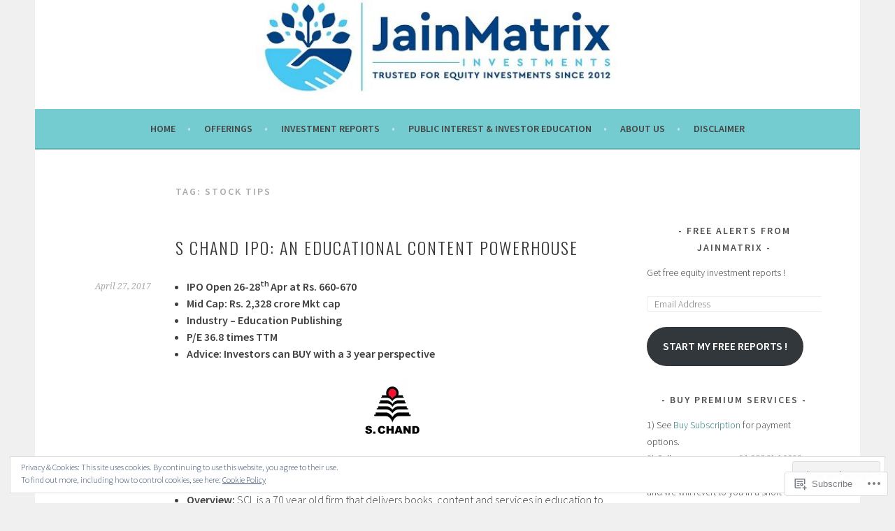

--- FILE ---
content_type: text/html; charset=UTF-8
request_url: https://jainmatrix.com/tag/stock-tips/
body_size: 47971
content:
<!DOCTYPE html>
<html lang="en">
<head>
<meta charset="UTF-8">
<meta name="viewport" content="width=device-width, initial-scale=1">
<link rel="profile" href="http://gmpg.org/xfn/11">
<link rel="pingback" href="https://jainmatrix.com/xmlrpc.php">
<title>stock tips &#8211; JainMatrix Investments</title>
<meta name='robots' content='max-image-preview:large' />
<meta name="google-site-verification" content="9UbuIJ_QFcLbIi47bpovJPcHvHedbJwH-ZqVuCsEX-c" />

<!-- Async WordPress.com Remote Login -->
<script id="wpcom_remote_login_js">
var wpcom_remote_login_extra_auth = '';
function wpcom_remote_login_remove_dom_node_id( element_id ) {
	var dom_node = document.getElementById( element_id );
	if ( dom_node ) { dom_node.parentNode.removeChild( dom_node ); }
}
function wpcom_remote_login_remove_dom_node_classes( class_name ) {
	var dom_nodes = document.querySelectorAll( '.' + class_name );
	for ( var i = 0; i < dom_nodes.length; i++ ) {
		dom_nodes[ i ].parentNode.removeChild( dom_nodes[ i ] );
	}
}
function wpcom_remote_login_final_cleanup() {
	wpcom_remote_login_remove_dom_node_classes( "wpcom_remote_login_msg" );
	wpcom_remote_login_remove_dom_node_id( "wpcom_remote_login_key" );
	wpcom_remote_login_remove_dom_node_id( "wpcom_remote_login_validate" );
	wpcom_remote_login_remove_dom_node_id( "wpcom_remote_login_js" );
	wpcom_remote_login_remove_dom_node_id( "wpcom_request_access_iframe" );
	wpcom_remote_login_remove_dom_node_id( "wpcom_request_access_styles" );
}

// Watch for messages back from the remote login
window.addEventListener( "message", function( e ) {
	if ( e.origin === "https://r-login.wordpress.com" ) {
		var data = {};
		try {
			data = JSON.parse( e.data );
		} catch( e ) {
			wpcom_remote_login_final_cleanup();
			return;
		}

		if ( data.msg === 'LOGIN' ) {
			// Clean up the login check iframe
			wpcom_remote_login_remove_dom_node_id( "wpcom_remote_login_key" );

			var id_regex = new RegExp( /^[0-9]+$/ );
			var token_regex = new RegExp( /^.*|.*|.*$/ );
			if (
				token_regex.test( data.token )
				&& id_regex.test( data.wpcomid )
			) {
				// We have everything we need to ask for a login
				var script = document.createElement( "script" );
				script.setAttribute( "id", "wpcom_remote_login_validate" );
				script.src = '/remote-login.php?wpcom_remote_login=validate'
					+ '&wpcomid=' + data.wpcomid
					+ '&token=' + encodeURIComponent( data.token )
					+ '&host=' + window.location.protocol
					+ '//' + window.location.hostname
					+ '&postid=5998'
					+ '&is_singular=';
				document.body.appendChild( script );
			}

			return;
		}

		// Safari ITP, not logged in, so redirect
		if ( data.msg === 'LOGIN-REDIRECT' ) {
			window.location = 'https://wordpress.com/log-in?redirect_to=' + window.location.href;
			return;
		}

		// Safari ITP, storage access failed, remove the request
		if ( data.msg === 'LOGIN-REMOVE' ) {
			var css_zap = 'html { -webkit-transition: margin-top 1s; transition: margin-top 1s; } /* 9001 */ html { margin-top: 0 !important; } * html body { margin-top: 0 !important; } @media screen and ( max-width: 782px ) { html { margin-top: 0 !important; } * html body { margin-top: 0 !important; } }';
			var style_zap = document.createElement( 'style' );
			style_zap.type = 'text/css';
			style_zap.appendChild( document.createTextNode( css_zap ) );
			document.body.appendChild( style_zap );

			var e = document.getElementById( 'wpcom_request_access_iframe' );
			e.parentNode.removeChild( e );

			document.cookie = 'wordpress_com_login_access=denied; path=/; max-age=31536000';

			return;
		}

		// Safari ITP
		if ( data.msg === 'REQUEST_ACCESS' ) {
			console.log( 'request access: safari' );

			// Check ITP iframe enable/disable knob
			if ( wpcom_remote_login_extra_auth !== 'safari_itp_iframe' ) {
				return;
			}

			// If we are in a "private window" there is no ITP.
			var private_window = false;
			try {
				var opendb = window.openDatabase( null, null, null, null );
			} catch( e ) {
				private_window = true;
			}

			if ( private_window ) {
				console.log( 'private window' );
				return;
			}

			var iframe = document.createElement( 'iframe' );
			iframe.id = 'wpcom_request_access_iframe';
			iframe.setAttribute( 'scrolling', 'no' );
			iframe.setAttribute( 'sandbox', 'allow-storage-access-by-user-activation allow-scripts allow-same-origin allow-top-navigation-by-user-activation' );
			iframe.src = 'https://r-login.wordpress.com/remote-login.php?wpcom_remote_login=request_access&origin=' + encodeURIComponent( data.origin ) + '&wpcomid=' + encodeURIComponent( data.wpcomid );

			var css = 'html { -webkit-transition: margin-top 1s; transition: margin-top 1s; } /* 9001 */ html { margin-top: 46px !important; } * html body { margin-top: 46px !important; } @media screen and ( max-width: 660px ) { html { margin-top: 71px !important; } * html body { margin-top: 71px !important; } #wpcom_request_access_iframe { display: block; height: 71px !important; } } #wpcom_request_access_iframe { border: 0px; height: 46px; position: fixed; top: 0; left: 0; width: 100%; min-width: 100%; z-index: 99999; background: #23282d; } ';

			var style = document.createElement( 'style' );
			style.type = 'text/css';
			style.id = 'wpcom_request_access_styles';
			style.appendChild( document.createTextNode( css ) );
			document.body.appendChild( style );

			document.body.appendChild( iframe );
		}

		if ( data.msg === 'DONE' ) {
			wpcom_remote_login_final_cleanup();
		}
	}
}, false );

// Inject the remote login iframe after the page has had a chance to load
// more critical resources
window.addEventListener( "DOMContentLoaded", function( e ) {
	var iframe = document.createElement( "iframe" );
	iframe.style.display = "none";
	iframe.setAttribute( "scrolling", "no" );
	iframe.setAttribute( "id", "wpcom_remote_login_key" );
	iframe.src = "https://r-login.wordpress.com/remote-login.php"
		+ "?wpcom_remote_login=key"
		+ "&origin=aHR0cHM6Ly9qYWlubWF0cml4LmNvbQ%3D%3D"
		+ "&wpcomid=15537455"
		+ "&time=" + Math.floor( Date.now() / 1000 );
	document.body.appendChild( iframe );
}, false );
</script>
<link rel='dns-prefetch' href='//s0.wp.com' />
<link rel='dns-prefetch' href='//fonts-api.wp.com' />
<link rel="alternate" type="application/rss+xml" title="JainMatrix Investments &raquo; Feed" href="https://jainmatrix.com/feed/" />
<link rel="alternate" type="application/rss+xml" title="JainMatrix Investments &raquo; Comments Feed" href="https://jainmatrix.com/comments/feed/" />
<link rel="alternate" type="application/rss+xml" title="JainMatrix Investments &raquo; stock tips Tag Feed" href="https://jainmatrix.com/tag/stock-tips/feed/" />
	<script type="text/javascript">
		/* <![CDATA[ */
		function addLoadEvent(func) {
			var oldonload = window.onload;
			if (typeof window.onload != 'function') {
				window.onload = func;
			} else {
				window.onload = function () {
					oldonload();
					func();
				}
			}
		}
		/* ]]> */
	</script>
	<link crossorigin='anonymous' rel='stylesheet' id='all-css-0-1' href='/_static/??/wp-content/mu-plugins/widgets/eu-cookie-law/templates/style.css,/wp-content/mu-plugins/likes/jetpack-likes.css?m=1743883414j&cssminify=yes' type='text/css' media='all' />
<style id='wp-emoji-styles-inline-css'>

	img.wp-smiley, img.emoji {
		display: inline !important;
		border: none !important;
		box-shadow: none !important;
		height: 1em !important;
		width: 1em !important;
		margin: 0 0.07em !important;
		vertical-align: -0.1em !important;
		background: none !important;
		padding: 0 !important;
	}
/*# sourceURL=wp-emoji-styles-inline-css */
</style>
<link crossorigin='anonymous' rel='stylesheet' id='all-css-2-1' href='/wp-content/plugins/gutenberg-core/v22.2.0/build/styles/block-library/style.css?m=1764855221i&cssminify=yes' type='text/css' media='all' />
<style id='wp-block-library-inline-css'>
.has-text-align-justify {
	text-align:justify;
}
.has-text-align-justify{text-align:justify;}

/*# sourceURL=wp-block-library-inline-css */
</style><style id='wp-block-list-inline-css'>
ol,ul{box-sizing:border-box}:root :where(.wp-block-list.has-background){padding:1.25em 2.375em}
/*# sourceURL=/wp-content/plugins/gutenberg-core/v22.2.0/build/styles/block-library/list/style.css */
</style>
<style id='global-styles-inline-css'>
:root{--wp--preset--aspect-ratio--square: 1;--wp--preset--aspect-ratio--4-3: 4/3;--wp--preset--aspect-ratio--3-4: 3/4;--wp--preset--aspect-ratio--3-2: 3/2;--wp--preset--aspect-ratio--2-3: 2/3;--wp--preset--aspect-ratio--16-9: 16/9;--wp--preset--aspect-ratio--9-16: 9/16;--wp--preset--color--black: #000000;--wp--preset--color--cyan-bluish-gray: #abb8c3;--wp--preset--color--white: #ffffff;--wp--preset--color--pale-pink: #f78da7;--wp--preset--color--vivid-red: #cf2e2e;--wp--preset--color--luminous-vivid-orange: #ff6900;--wp--preset--color--luminous-vivid-amber: #fcb900;--wp--preset--color--light-green-cyan: #7bdcb5;--wp--preset--color--vivid-green-cyan: #00d084;--wp--preset--color--pale-cyan-blue: #8ed1fc;--wp--preset--color--vivid-cyan-blue: #0693e3;--wp--preset--color--vivid-purple: #9b51e0;--wp--preset--gradient--vivid-cyan-blue-to-vivid-purple: linear-gradient(135deg,rgb(6,147,227) 0%,rgb(155,81,224) 100%);--wp--preset--gradient--light-green-cyan-to-vivid-green-cyan: linear-gradient(135deg,rgb(122,220,180) 0%,rgb(0,208,130) 100%);--wp--preset--gradient--luminous-vivid-amber-to-luminous-vivid-orange: linear-gradient(135deg,rgb(252,185,0) 0%,rgb(255,105,0) 100%);--wp--preset--gradient--luminous-vivid-orange-to-vivid-red: linear-gradient(135deg,rgb(255,105,0) 0%,rgb(207,46,46) 100%);--wp--preset--gradient--very-light-gray-to-cyan-bluish-gray: linear-gradient(135deg,rgb(238,238,238) 0%,rgb(169,184,195) 100%);--wp--preset--gradient--cool-to-warm-spectrum: linear-gradient(135deg,rgb(74,234,220) 0%,rgb(151,120,209) 20%,rgb(207,42,186) 40%,rgb(238,44,130) 60%,rgb(251,105,98) 80%,rgb(254,248,76) 100%);--wp--preset--gradient--blush-light-purple: linear-gradient(135deg,rgb(255,206,236) 0%,rgb(152,150,240) 100%);--wp--preset--gradient--blush-bordeaux: linear-gradient(135deg,rgb(254,205,165) 0%,rgb(254,45,45) 50%,rgb(107,0,62) 100%);--wp--preset--gradient--luminous-dusk: linear-gradient(135deg,rgb(255,203,112) 0%,rgb(199,81,192) 50%,rgb(65,88,208) 100%);--wp--preset--gradient--pale-ocean: linear-gradient(135deg,rgb(255,245,203) 0%,rgb(182,227,212) 50%,rgb(51,167,181) 100%);--wp--preset--gradient--electric-grass: linear-gradient(135deg,rgb(202,248,128) 0%,rgb(113,206,126) 100%);--wp--preset--gradient--midnight: linear-gradient(135deg,rgb(2,3,129) 0%,rgb(40,116,252) 100%);--wp--preset--font-size--small: 13px;--wp--preset--font-size--medium: 20px;--wp--preset--font-size--large: 36px;--wp--preset--font-size--x-large: 42px;--wp--preset--font-family--albert-sans: 'Albert Sans', sans-serif;--wp--preset--font-family--alegreya: Alegreya, serif;--wp--preset--font-family--arvo: Arvo, serif;--wp--preset--font-family--bodoni-moda: 'Bodoni Moda', serif;--wp--preset--font-family--bricolage-grotesque: 'Bricolage Grotesque', sans-serif;--wp--preset--font-family--cabin: Cabin, sans-serif;--wp--preset--font-family--chivo: Chivo, sans-serif;--wp--preset--font-family--commissioner: Commissioner, sans-serif;--wp--preset--font-family--cormorant: Cormorant, serif;--wp--preset--font-family--courier-prime: 'Courier Prime', monospace;--wp--preset--font-family--crimson-pro: 'Crimson Pro', serif;--wp--preset--font-family--dm-mono: 'DM Mono', monospace;--wp--preset--font-family--dm-sans: 'DM Sans', sans-serif;--wp--preset--font-family--dm-serif-display: 'DM Serif Display', serif;--wp--preset--font-family--domine: Domine, serif;--wp--preset--font-family--eb-garamond: 'EB Garamond', serif;--wp--preset--font-family--epilogue: Epilogue, sans-serif;--wp--preset--font-family--fahkwang: Fahkwang, sans-serif;--wp--preset--font-family--figtree: Figtree, sans-serif;--wp--preset--font-family--fira-sans: 'Fira Sans', sans-serif;--wp--preset--font-family--fjalla-one: 'Fjalla One', sans-serif;--wp--preset--font-family--fraunces: Fraunces, serif;--wp--preset--font-family--gabarito: Gabarito, system-ui;--wp--preset--font-family--ibm-plex-mono: 'IBM Plex Mono', monospace;--wp--preset--font-family--ibm-plex-sans: 'IBM Plex Sans', sans-serif;--wp--preset--font-family--ibarra-real-nova: 'Ibarra Real Nova', serif;--wp--preset--font-family--instrument-serif: 'Instrument Serif', serif;--wp--preset--font-family--inter: Inter, sans-serif;--wp--preset--font-family--josefin-sans: 'Josefin Sans', sans-serif;--wp--preset--font-family--jost: Jost, sans-serif;--wp--preset--font-family--libre-baskerville: 'Libre Baskerville', serif;--wp--preset--font-family--libre-franklin: 'Libre Franklin', sans-serif;--wp--preset--font-family--literata: Literata, serif;--wp--preset--font-family--lora: Lora, serif;--wp--preset--font-family--merriweather: Merriweather, serif;--wp--preset--font-family--montserrat: Montserrat, sans-serif;--wp--preset--font-family--newsreader: Newsreader, serif;--wp--preset--font-family--noto-sans-mono: 'Noto Sans Mono', sans-serif;--wp--preset--font-family--nunito: Nunito, sans-serif;--wp--preset--font-family--open-sans: 'Open Sans', sans-serif;--wp--preset--font-family--overpass: Overpass, sans-serif;--wp--preset--font-family--pt-serif: 'PT Serif', serif;--wp--preset--font-family--petrona: Petrona, serif;--wp--preset--font-family--piazzolla: Piazzolla, serif;--wp--preset--font-family--playfair-display: 'Playfair Display', serif;--wp--preset--font-family--plus-jakarta-sans: 'Plus Jakarta Sans', sans-serif;--wp--preset--font-family--poppins: Poppins, sans-serif;--wp--preset--font-family--raleway: Raleway, sans-serif;--wp--preset--font-family--roboto: Roboto, sans-serif;--wp--preset--font-family--roboto-slab: 'Roboto Slab', serif;--wp--preset--font-family--rubik: Rubik, sans-serif;--wp--preset--font-family--rufina: Rufina, serif;--wp--preset--font-family--sora: Sora, sans-serif;--wp--preset--font-family--source-sans-3: 'Source Sans 3', sans-serif;--wp--preset--font-family--source-serif-4: 'Source Serif 4', serif;--wp--preset--font-family--space-mono: 'Space Mono', monospace;--wp--preset--font-family--syne: Syne, sans-serif;--wp--preset--font-family--texturina: Texturina, serif;--wp--preset--font-family--urbanist: Urbanist, sans-serif;--wp--preset--font-family--work-sans: 'Work Sans', sans-serif;--wp--preset--spacing--20: 0.44rem;--wp--preset--spacing--30: 0.67rem;--wp--preset--spacing--40: 1rem;--wp--preset--spacing--50: 1.5rem;--wp--preset--spacing--60: 2.25rem;--wp--preset--spacing--70: 3.38rem;--wp--preset--spacing--80: 5.06rem;--wp--preset--shadow--natural: 6px 6px 9px rgba(0, 0, 0, 0.2);--wp--preset--shadow--deep: 12px 12px 50px rgba(0, 0, 0, 0.4);--wp--preset--shadow--sharp: 6px 6px 0px rgba(0, 0, 0, 0.2);--wp--preset--shadow--outlined: 6px 6px 0px -3px rgb(255, 255, 255), 6px 6px rgb(0, 0, 0);--wp--preset--shadow--crisp: 6px 6px 0px rgb(0, 0, 0);}:where(.is-layout-flex){gap: 0.5em;}:where(.is-layout-grid){gap: 0.5em;}body .is-layout-flex{display: flex;}.is-layout-flex{flex-wrap: wrap;align-items: center;}.is-layout-flex > :is(*, div){margin: 0;}body .is-layout-grid{display: grid;}.is-layout-grid > :is(*, div){margin: 0;}:where(.wp-block-columns.is-layout-flex){gap: 2em;}:where(.wp-block-columns.is-layout-grid){gap: 2em;}:where(.wp-block-post-template.is-layout-flex){gap: 1.25em;}:where(.wp-block-post-template.is-layout-grid){gap: 1.25em;}.has-black-color{color: var(--wp--preset--color--black) !important;}.has-cyan-bluish-gray-color{color: var(--wp--preset--color--cyan-bluish-gray) !important;}.has-white-color{color: var(--wp--preset--color--white) !important;}.has-pale-pink-color{color: var(--wp--preset--color--pale-pink) !important;}.has-vivid-red-color{color: var(--wp--preset--color--vivid-red) !important;}.has-luminous-vivid-orange-color{color: var(--wp--preset--color--luminous-vivid-orange) !important;}.has-luminous-vivid-amber-color{color: var(--wp--preset--color--luminous-vivid-amber) !important;}.has-light-green-cyan-color{color: var(--wp--preset--color--light-green-cyan) !important;}.has-vivid-green-cyan-color{color: var(--wp--preset--color--vivid-green-cyan) !important;}.has-pale-cyan-blue-color{color: var(--wp--preset--color--pale-cyan-blue) !important;}.has-vivid-cyan-blue-color{color: var(--wp--preset--color--vivid-cyan-blue) !important;}.has-vivid-purple-color{color: var(--wp--preset--color--vivid-purple) !important;}.has-black-background-color{background-color: var(--wp--preset--color--black) !important;}.has-cyan-bluish-gray-background-color{background-color: var(--wp--preset--color--cyan-bluish-gray) !important;}.has-white-background-color{background-color: var(--wp--preset--color--white) !important;}.has-pale-pink-background-color{background-color: var(--wp--preset--color--pale-pink) !important;}.has-vivid-red-background-color{background-color: var(--wp--preset--color--vivid-red) !important;}.has-luminous-vivid-orange-background-color{background-color: var(--wp--preset--color--luminous-vivid-orange) !important;}.has-luminous-vivid-amber-background-color{background-color: var(--wp--preset--color--luminous-vivid-amber) !important;}.has-light-green-cyan-background-color{background-color: var(--wp--preset--color--light-green-cyan) !important;}.has-vivid-green-cyan-background-color{background-color: var(--wp--preset--color--vivid-green-cyan) !important;}.has-pale-cyan-blue-background-color{background-color: var(--wp--preset--color--pale-cyan-blue) !important;}.has-vivid-cyan-blue-background-color{background-color: var(--wp--preset--color--vivid-cyan-blue) !important;}.has-vivid-purple-background-color{background-color: var(--wp--preset--color--vivid-purple) !important;}.has-black-border-color{border-color: var(--wp--preset--color--black) !important;}.has-cyan-bluish-gray-border-color{border-color: var(--wp--preset--color--cyan-bluish-gray) !important;}.has-white-border-color{border-color: var(--wp--preset--color--white) !important;}.has-pale-pink-border-color{border-color: var(--wp--preset--color--pale-pink) !important;}.has-vivid-red-border-color{border-color: var(--wp--preset--color--vivid-red) !important;}.has-luminous-vivid-orange-border-color{border-color: var(--wp--preset--color--luminous-vivid-orange) !important;}.has-luminous-vivid-amber-border-color{border-color: var(--wp--preset--color--luminous-vivid-amber) !important;}.has-light-green-cyan-border-color{border-color: var(--wp--preset--color--light-green-cyan) !important;}.has-vivid-green-cyan-border-color{border-color: var(--wp--preset--color--vivid-green-cyan) !important;}.has-pale-cyan-blue-border-color{border-color: var(--wp--preset--color--pale-cyan-blue) !important;}.has-vivid-cyan-blue-border-color{border-color: var(--wp--preset--color--vivid-cyan-blue) !important;}.has-vivid-purple-border-color{border-color: var(--wp--preset--color--vivid-purple) !important;}.has-vivid-cyan-blue-to-vivid-purple-gradient-background{background: var(--wp--preset--gradient--vivid-cyan-blue-to-vivid-purple) !important;}.has-light-green-cyan-to-vivid-green-cyan-gradient-background{background: var(--wp--preset--gradient--light-green-cyan-to-vivid-green-cyan) !important;}.has-luminous-vivid-amber-to-luminous-vivid-orange-gradient-background{background: var(--wp--preset--gradient--luminous-vivid-amber-to-luminous-vivid-orange) !important;}.has-luminous-vivid-orange-to-vivid-red-gradient-background{background: var(--wp--preset--gradient--luminous-vivid-orange-to-vivid-red) !important;}.has-very-light-gray-to-cyan-bluish-gray-gradient-background{background: var(--wp--preset--gradient--very-light-gray-to-cyan-bluish-gray) !important;}.has-cool-to-warm-spectrum-gradient-background{background: var(--wp--preset--gradient--cool-to-warm-spectrum) !important;}.has-blush-light-purple-gradient-background{background: var(--wp--preset--gradient--blush-light-purple) !important;}.has-blush-bordeaux-gradient-background{background: var(--wp--preset--gradient--blush-bordeaux) !important;}.has-luminous-dusk-gradient-background{background: var(--wp--preset--gradient--luminous-dusk) !important;}.has-pale-ocean-gradient-background{background: var(--wp--preset--gradient--pale-ocean) !important;}.has-electric-grass-gradient-background{background: var(--wp--preset--gradient--electric-grass) !important;}.has-midnight-gradient-background{background: var(--wp--preset--gradient--midnight) !important;}.has-small-font-size{font-size: var(--wp--preset--font-size--small) !important;}.has-medium-font-size{font-size: var(--wp--preset--font-size--medium) !important;}.has-large-font-size{font-size: var(--wp--preset--font-size--large) !important;}.has-x-large-font-size{font-size: var(--wp--preset--font-size--x-large) !important;}.has-albert-sans-font-family{font-family: var(--wp--preset--font-family--albert-sans) !important;}.has-alegreya-font-family{font-family: var(--wp--preset--font-family--alegreya) !important;}.has-arvo-font-family{font-family: var(--wp--preset--font-family--arvo) !important;}.has-bodoni-moda-font-family{font-family: var(--wp--preset--font-family--bodoni-moda) !important;}.has-bricolage-grotesque-font-family{font-family: var(--wp--preset--font-family--bricolage-grotesque) !important;}.has-cabin-font-family{font-family: var(--wp--preset--font-family--cabin) !important;}.has-chivo-font-family{font-family: var(--wp--preset--font-family--chivo) !important;}.has-commissioner-font-family{font-family: var(--wp--preset--font-family--commissioner) !important;}.has-cormorant-font-family{font-family: var(--wp--preset--font-family--cormorant) !important;}.has-courier-prime-font-family{font-family: var(--wp--preset--font-family--courier-prime) !important;}.has-crimson-pro-font-family{font-family: var(--wp--preset--font-family--crimson-pro) !important;}.has-dm-mono-font-family{font-family: var(--wp--preset--font-family--dm-mono) !important;}.has-dm-sans-font-family{font-family: var(--wp--preset--font-family--dm-sans) !important;}.has-dm-serif-display-font-family{font-family: var(--wp--preset--font-family--dm-serif-display) !important;}.has-domine-font-family{font-family: var(--wp--preset--font-family--domine) !important;}.has-eb-garamond-font-family{font-family: var(--wp--preset--font-family--eb-garamond) !important;}.has-epilogue-font-family{font-family: var(--wp--preset--font-family--epilogue) !important;}.has-fahkwang-font-family{font-family: var(--wp--preset--font-family--fahkwang) !important;}.has-figtree-font-family{font-family: var(--wp--preset--font-family--figtree) !important;}.has-fira-sans-font-family{font-family: var(--wp--preset--font-family--fira-sans) !important;}.has-fjalla-one-font-family{font-family: var(--wp--preset--font-family--fjalla-one) !important;}.has-fraunces-font-family{font-family: var(--wp--preset--font-family--fraunces) !important;}.has-gabarito-font-family{font-family: var(--wp--preset--font-family--gabarito) !important;}.has-ibm-plex-mono-font-family{font-family: var(--wp--preset--font-family--ibm-plex-mono) !important;}.has-ibm-plex-sans-font-family{font-family: var(--wp--preset--font-family--ibm-plex-sans) !important;}.has-ibarra-real-nova-font-family{font-family: var(--wp--preset--font-family--ibarra-real-nova) !important;}.has-instrument-serif-font-family{font-family: var(--wp--preset--font-family--instrument-serif) !important;}.has-inter-font-family{font-family: var(--wp--preset--font-family--inter) !important;}.has-josefin-sans-font-family{font-family: var(--wp--preset--font-family--josefin-sans) !important;}.has-jost-font-family{font-family: var(--wp--preset--font-family--jost) !important;}.has-libre-baskerville-font-family{font-family: var(--wp--preset--font-family--libre-baskerville) !important;}.has-libre-franklin-font-family{font-family: var(--wp--preset--font-family--libre-franklin) !important;}.has-literata-font-family{font-family: var(--wp--preset--font-family--literata) !important;}.has-lora-font-family{font-family: var(--wp--preset--font-family--lora) !important;}.has-merriweather-font-family{font-family: var(--wp--preset--font-family--merriweather) !important;}.has-montserrat-font-family{font-family: var(--wp--preset--font-family--montserrat) !important;}.has-newsreader-font-family{font-family: var(--wp--preset--font-family--newsreader) !important;}.has-noto-sans-mono-font-family{font-family: var(--wp--preset--font-family--noto-sans-mono) !important;}.has-nunito-font-family{font-family: var(--wp--preset--font-family--nunito) !important;}.has-open-sans-font-family{font-family: var(--wp--preset--font-family--open-sans) !important;}.has-overpass-font-family{font-family: var(--wp--preset--font-family--overpass) !important;}.has-pt-serif-font-family{font-family: var(--wp--preset--font-family--pt-serif) !important;}.has-petrona-font-family{font-family: var(--wp--preset--font-family--petrona) !important;}.has-piazzolla-font-family{font-family: var(--wp--preset--font-family--piazzolla) !important;}.has-playfair-display-font-family{font-family: var(--wp--preset--font-family--playfair-display) !important;}.has-plus-jakarta-sans-font-family{font-family: var(--wp--preset--font-family--plus-jakarta-sans) !important;}.has-poppins-font-family{font-family: var(--wp--preset--font-family--poppins) !important;}.has-raleway-font-family{font-family: var(--wp--preset--font-family--raleway) !important;}.has-roboto-font-family{font-family: var(--wp--preset--font-family--roboto) !important;}.has-roboto-slab-font-family{font-family: var(--wp--preset--font-family--roboto-slab) !important;}.has-rubik-font-family{font-family: var(--wp--preset--font-family--rubik) !important;}.has-rufina-font-family{font-family: var(--wp--preset--font-family--rufina) !important;}.has-sora-font-family{font-family: var(--wp--preset--font-family--sora) !important;}.has-source-sans-3-font-family{font-family: var(--wp--preset--font-family--source-sans-3) !important;}.has-source-serif-4-font-family{font-family: var(--wp--preset--font-family--source-serif-4) !important;}.has-space-mono-font-family{font-family: var(--wp--preset--font-family--space-mono) !important;}.has-syne-font-family{font-family: var(--wp--preset--font-family--syne) !important;}.has-texturina-font-family{font-family: var(--wp--preset--font-family--texturina) !important;}.has-urbanist-font-family{font-family: var(--wp--preset--font-family--urbanist) !important;}.has-work-sans-font-family{font-family: var(--wp--preset--font-family--work-sans) !important;}
/*# sourceURL=global-styles-inline-css */
</style>

<style id='classic-theme-styles-inline-css'>
/*! This file is auto-generated */
.wp-block-button__link{color:#fff;background-color:#32373c;border-radius:9999px;box-shadow:none;text-decoration:none;padding:calc(.667em + 2px) calc(1.333em + 2px);font-size:1.125em}.wp-block-file__button{background:#32373c;color:#fff;text-decoration:none}
/*# sourceURL=/wp-includes/css/classic-themes.min.css */
</style>
<link crossorigin='anonymous' rel='stylesheet' id='all-css-4-1' href='/_static/??-eJx9jUsOwjAMRC+EY6UgCAvEWZrEKoG4jWq3hduTLvisurFG1nszuBQIQ6/UK5Y8dakXDIPPQ3gINsY6Y0ESl0ww0mwOGJPolwDRVyYTRHb4V8QT/LpGqn8ura4EU0wtZeKKbWlLih1p1eWTQem5rZQ6A96XkUSgXk4Tg97qlqzelS/26KzbN835dH8DjlpbIA==&cssminify=yes' type='text/css' media='all' />
<link rel='stylesheet' id='sela-fonts-css' href='https://fonts-api.wp.com/css?family=Source+Sans+Pro%3A300%2C300italic%2C400%2C400italic%2C600%7CDroid+Serif%3A400%2C400italic%7COswald%3A300%2C400&#038;subset=latin%2Clatin-ext' media='all' />
<link crossorigin='anonymous' rel='stylesheet' id='all-css-6-1' href='/_static/??-eJyFj90KwjAMRl/IGqaTeSM+inQh1s60KUvL8O3txIuConffgfPlB5ZkUGKmmCEUk7g4HxUmysni/c0QRCJcfERwFGn2taHf4xZVN9AMzTcKpJDKCEpsQfOD6a+1rnqZZkko4cNvTp1pZHE1OqhWg79KjsSwoM2+PtaCubL181o9h1M3HPa7Yz90/fQEUdZukw==&cssminify=yes' type='text/css' media='all' />
<style id='sela-style-inline-css'>
.site-branding { background-image: url(https://jainmatrix.com/wp-content/uploads/2024/05/cropped-l-and-lh-and-tl_home-page-3.jpg); }
/*# sourceURL=sela-style-inline-css */
</style>
<link crossorigin='anonymous' rel='stylesheet' id='print-css-7-1' href='/wp-content/mu-plugins/global-print/global-print.css?m=1465851035i&cssminify=yes' type='text/css' media='print' />
<style id='jetpack-global-styles-frontend-style-inline-css'>
:root { --font-headings: unset; --font-base: unset; --font-headings-default: -apple-system,BlinkMacSystemFont,"Segoe UI",Roboto,Oxygen-Sans,Ubuntu,Cantarell,"Helvetica Neue",sans-serif; --font-base-default: -apple-system,BlinkMacSystemFont,"Segoe UI",Roboto,Oxygen-Sans,Ubuntu,Cantarell,"Helvetica Neue",sans-serif;}
/*# sourceURL=jetpack-global-styles-frontend-style-inline-css */
</style>
<link crossorigin='anonymous' rel='stylesheet' id='all-css-10-1' href='/_static/??-eJyNjcEKwjAQRH/IuFRT6kX8FNkmS5K6yQY3Qfx7bfEiXrwM82B4A49qnJRGpUHupnIPqSgs1Cq624chi6zhO5OCRryTR++fW00l7J3qDv43XVNxoOISsmEJol/wY2uR8vs3WggsM/I6uOTzMI3Hw8lOg11eUT1JKA==&cssminify=yes' type='text/css' media='all' />
<script type="text/javascript" id="wpcom-actionbar-placeholder-js-extra">
/* <![CDATA[ */
var actionbardata = {"siteID":"15537455","postID":"0","siteURL":"https://jainmatrix.com","xhrURL":"https://jainmatrix.com/wp-admin/admin-ajax.php","nonce":"7ed99205b0","isLoggedIn":"","statusMessage":"","subsEmailDefault":"instantly","proxyScriptUrl":"https://s0.wp.com/wp-content/js/wpcom-proxy-request.js?m=1513050504i&amp;ver=20211021","i18n":{"followedText":"New posts from this site will now appear in your \u003Ca href=\"https://wordpress.com/reader\"\u003EReader\u003C/a\u003E","foldBar":"Collapse this bar","unfoldBar":"Expand this bar","shortLinkCopied":"Shortlink copied to clipboard."}};
//# sourceURL=wpcom-actionbar-placeholder-js-extra
/* ]]> */
</script>
<script type="text/javascript" id="jetpack-mu-wpcom-settings-js-before">
/* <![CDATA[ */
var JETPACK_MU_WPCOM_SETTINGS = {"assetsUrl":"https://s0.wp.com/wp-content/mu-plugins/jetpack-mu-wpcom-plugin/moon/jetpack_vendor/automattic/jetpack-mu-wpcom/src/build/"};
//# sourceURL=jetpack-mu-wpcom-settings-js-before
/* ]]> */
</script>
<script crossorigin='anonymous' type='text/javascript'  src='/_static/??-eJyFjcsOwiAQRX/I6dSa+lgYvwWBEAgMOAPW/n3bqIk7V2dxT87FqYDOVC1VDIIcKxTOr7kLssN186RjM1a2MTya5fmDLnn6K0HyjlW1v/L37R6zgxKb8yQ4ZTbKCOioRN4hnQo+hw1AmcCZwmvilq7709CPh/54voQFmNpFWg=='></script>
<script type="text/javascript" id="rlt-proxy-js-after">
/* <![CDATA[ */
	rltInitialize( {"token":null,"iframeOrigins":["https:\/\/widgets.wp.com"]} );
//# sourceURL=rlt-proxy-js-after
/* ]]> */
</script>
<link rel="EditURI" type="application/rsd+xml" title="RSD" href="https://jainmatrix.wordpress.com/xmlrpc.php?rsd" />
<meta name="generator" content="WordPress.com" />

<!-- Jetpack Open Graph Tags -->
<meta property="og:type" content="website" />
<meta property="og:title" content="stock tips &#8211; JainMatrix Investments" />
<meta property="og:url" content="https://jainmatrix.com/tag/stock-tips/" />
<meta property="og:site_name" content="JainMatrix Investments" />
<meta property="og:image" content="https://jainmatrix.com/wp-content/uploads/2024/05/cropped-cropped-l-only_linkedin-1.jpg?w=200" />
<meta property="og:image:width" content="200" />
<meta property="og:image:height" content="200" />
<meta property="og:image:alt" content="" />
<meta property="og:locale" content="en_US" />
<meta name="twitter:creator" content="@jainmatrix" />
<meta name="twitter:site" content="@jainmatrix" />

<!-- End Jetpack Open Graph Tags -->
<link rel='openid.server' href='https://jainmatrix.com/?openidserver=1' />
<link rel='openid.delegate' href='https://jainmatrix.com/' />
<link rel="search" type="application/opensearchdescription+xml" href="https://jainmatrix.com/osd.xml" title="JainMatrix Investments" />
<link rel="search" type="application/opensearchdescription+xml" href="https://s1.wp.com/opensearch.xml" title="WordPress.com" />
<meta name="theme-color" content="#f0f0f0" />
<meta name="description" content="Posts about stock tips written by JainMatrix Investments" />
	<style type="text/css" id="sela-header-css">
					.site-title,
			.site-description {
				clip: rect(1px, 1px, 1px, 1px);
				position: absolute;
			}
			</style>
	<style type="text/css" id="custom-background-css">
body.custom-background { background-color: #f0f0f0; }
</style>
			<script type="text/javascript">

			window.doNotSellCallback = function() {

				var linkElements = [
					'a[href="https://wordpress.com/?ref=footer_blog"]',
					'a[href="https://wordpress.com/?ref=footer_website"]',
					'a[href="https://wordpress.com/?ref=vertical_footer"]',
					'a[href^="https://wordpress.com/?ref=footer_segment_"]',
				].join(',');

				var dnsLink = document.createElement( 'a' );
				dnsLink.href = 'https://wordpress.com/advertising-program-optout/';
				dnsLink.classList.add( 'do-not-sell-link' );
				dnsLink.rel = 'nofollow';
				dnsLink.style.marginLeft = '0.5em';
				dnsLink.textContent = 'Do Not Sell or Share My Personal Information';

				var creditLinks = document.querySelectorAll( linkElements );

				if ( 0 === creditLinks.length ) {
					return false;
				}

				Array.prototype.forEach.call( creditLinks, function( el ) {
					el.insertAdjacentElement( 'afterend', dnsLink );
				});

				return true;
			};

		</script>
		<style type="text/css" id="custom-colors-css">    .nav-menu > li > a:after {
        color: rgba(0, 0, 0, 0.3);
    }
.main-navigation a, .social-links ul a:before { color: #444444;}
.menu-toggle, .menu-toggle:hover, .menu-toggle:focus { color: #444444;}
.main-navigation.toggled ul ul, .main-navigation.toggled ul ul a { color: #444444;}
.site-info a { color: #FFFFFF;}
.main-navigation li.current_page_ancestor > a, .main-navigation li.current-menu-ancestor > a { color: #444444;}
.main-navigation a:hover, .main-navigation ul > :hover > a, .main-navigation ul > .focus > a { color: #444444;}
.main-navigation li.current_page_item > a, .main-navigation li.current-menu-item > a { color: #444444;}
.main-navigation li.current_page_item > a .sub-menu li a, .main-navigation li.current-menu-item > a .sub-menu li a, .main-navigation ul ul li.current_page_item > a, .main-navigation ul ul li.current-menu-item > a { color: #4F4F4F;}
body { background-color: #f0f0f0;}
.main-navigation, button { background-color: #74ccd1;}
.main-navigation .nav-menu > li > a:after, .main-navigation .menu > li > a:after { color: #C1E8EA;}
a, .entry-title a:hover, .comment-meta a, .jetpack-testimonial .entry-title { color: #2B797C;}
.widget_flickr #flickr_badge_uber_wrapper td a:last-child, .widget-area .milestone-countdown .difference { color: #2B797C;}
.main-navigation ul ul a:hover, .main-navigation ul ul > li.focus > a { color: #2B797C;}
input[type="button"], input[type="reset"], input[type="submit"], #infinite-handle span { background-color: #2B797C;}
input[type="text"]:focus,
            input[type="email"]:focus,
            input[type="password"]:focus,
            input[type="search"]:focus,
            input[type="url"]:focus,
            textarea:focus { border-color: #2B797C;}
.social-links ul a:before, .footer-widget-area button { background-color: #74CCD1;}
.site-info a:hover { color: #74CCD1;}
.footer-widget-area a:hover { color: #297679;}
</style>
<link rel="icon" href="https://jainmatrix.com/wp-content/uploads/2024/05/cropped-cropped-l-only_linkedin-1.jpg?w=32" sizes="32x32" />
<link rel="icon" href="https://jainmatrix.com/wp-content/uploads/2024/05/cropped-cropped-l-only_linkedin-1.jpg?w=192" sizes="192x192" />
<link rel="apple-touch-icon" href="https://jainmatrix.com/wp-content/uploads/2024/05/cropped-cropped-l-only_linkedin-1.jpg?w=180" />
<meta name="msapplication-TileImage" content="https://jainmatrix.com/wp-content/uploads/2024/05/cropped-cropped-l-only_linkedin-1.jpg?w=270" />
<script type="text/javascript">
	window.google_analytics_uacct = "UA-52447-2";
</script>

<script type="text/javascript">
	var _gaq = _gaq || [];
	_gaq.push(['_setAccount', 'UA-52447-2']);
	_gaq.push(['_gat._anonymizeIp']);
	_gaq.push(['_setDomainName', 'none']);
	_gaq.push(['_setAllowLinker', true]);
	_gaq.push(['_initData']);
	_gaq.push(['_trackPageview']);

	(function() {
		var ga = document.createElement('script'); ga.type = 'text/javascript'; ga.async = true;
		ga.src = ('https:' == document.location.protocol ? 'https://ssl' : 'http://www') + '.google-analytics.com/ga.js';
		(document.getElementsByTagName('head')[0] || document.getElementsByTagName('body')[0]).appendChild(ga);
	})();
</script>
<link crossorigin='anonymous' rel='stylesheet' id='all-css-0-3' href='/_static/??-eJyVjkEKwkAMRS9kG2rR4kI8irTpIGknyTCZ0OtXsRXc6fJ9Ho8PS6pQpQQpwF6l6A8SgymU1OO8MbCqwJ0EYYiKs4EtlEKu0ewAvxdYR4/BAPusbiF+pH34N/i+5BRHMB8MM6VC+pS/qGaSV/nG16Y7tZfu3DbHaQXdH15M&cssminify=yes' type='text/css' media='all' />
</head>

<body class="archive tag tag-stock-tips tag-60119 custom-background wp-theme-pubsela customizer-styles-applied not-multi-author jetpack-reblog-enabled">
<div id="page" class="hfeed site">
	<header id="masthead" class="site-header" role="banner">
		<a class="skip-link screen-reader-text" href="#content" title="Skip to content">Skip to content</a>

		<div class="site-branding">
			<a href="https://jainmatrix.com/" class="site-logo-link" rel="home" itemprop="url"></a>			<h1 class="site-title"><a href="https://jainmatrix.com/" title="JainMatrix Investments" rel="home">JainMatrix Investments</a></h1>
							<h2 class="site-description">Trusted for Equity Investments since 2012</h2>
					</div><!-- .site-branding -->

		<nav id="site-navigation" class="main-navigation" role="navigation">
			<button class="menu-toggle" aria-controls="menu" aria-expanded="false">Menu</button>
			<div class="menu-primary-menu-container"><ul id="menu-primary-menu" class="menu"><li id="menu-item-4148" class="menu-item menu-item-type-post_type menu-item-object-page menu-item-home menu-item-has-children menu-item-4148"><a href="https://jainmatrix.com/">HOME</a>
<ul class="sub-menu">
	<li id="menu-item-6072" class="menu-item menu-item-type-post_type menu-item-object-page menu-item-6072"><a href="https://jainmatrix.com/about/">About JainMatrix</a></li>
	<li id="menu-item-4155" class="menu-item menu-item-type-post_type menu-item-object-page menu-item-has-children menu-item-4155"><a href="https://jainmatrix.com/investment-service/">Approach</a>
	<ul class="sub-menu">
		<li id="menu-item-4571" class="menu-item menu-item-type-post_type menu-item-object-post menu-item-4571"><a href="https://jainmatrix.com/?p=4452">The Case for JainMatrix Investment Service</a></li>
		<li id="menu-item-2209" class="menu-item menu-item-type-post_type menu-item-object-page menu-item-2209"><a href="https://jainmatrix.com/subscribe/">Is this Investment Service for You?</a></li>
		<li id="menu-item-8484" class="menu-item menu-item-type-post_type menu-item-object-page menu-item-8484"><a href="https://jainmatrix.com/investment-service/">The Investment Service Approach</a></li>
	</ul>
</li>
	<li id="menu-item-8611" class="menu-item menu-item-type-post_type menu-item-object-post menu-item-8611"><a href="https://jainmatrix.com/2021/12/29/investor-charter-in-respect-of-research-analyst-ra/">Investor Charter and Complaint Data</a></li>
	<li id="menu-item-11093" class="menu-item menu-item-type-post_type menu-item-object-post menu-item-11093"><a href="https://jainmatrix.com/2024/07/24/just-received-my-updated-sebi-ra-certificate/">My SEBI-RA certificate</a></li>
</ul>
</li>
<li id="menu-item-4147" class="menu-item menu-item-type-post_type menu-item-object-page menu-item-has-children menu-item-4147"><a href="https://jainmatrix.com/investment-service/">OFFERINGS</a>
<ul class="sub-menu">
	<li id="menu-item-2197" class="menu-item menu-item-type-post_type menu-item-object-page menu-item-has-children menu-item-2197"><a href="https://jainmatrix.com/offering/">Investment Service – Core Baskets</a>
	<ul class="sub-menu">
		<li id="menu-item-8017" class="menu-item menu-item-type-post_type menu-item-object-post menu-item-8017"><a href="https://jainmatrix.com/2021/03/28/the-satellite-portfolio/">Investment Service – Satellite</a></li>
	</ul>
</li>
	<li id="menu-item-4427" class="menu-item menu-item-type-post_type menu-item-object-page menu-item-4427"><a href="https://jainmatrix.com/payment-options/">Pricing and Payment Options</a></li>
	<li id="menu-item-11097" class="menu-item menu-item-type-post_type menu-item-object-page menu-item-11097"><a href="https://jainmatrix.com/terms-and-conditions/">TERMS AND CONDITIONS</a></li>
</ul>
</li>
<li id="menu-item-4635" class="menu-item menu-item-type-post_type menu-item-object-page menu-item-has-children menu-item-4635"><a href="https://jainmatrix.com/reports/">INVESTMENT REPORTS</a>
<ul class="sub-menu">
	<li id="menu-item-4651" class="menu-item menu-item-type-taxonomy menu-item-object-category menu-item-has-children menu-item-4651"><a href="https://jainmatrix.com/category/daily-analysis/">Daily Notes</a>
	<ul class="sub-menu">
		<li id="menu-item-13416" class="menu-item menu-item-type-post_type menu-item-object-post menu-item-13416"><a href="https://jainmatrix.com/2025/08/16/the-real-cost-of-a-car/">Buying a Car? Here’s the Real Cost</a></li>
		<li id="menu-item-12024" class="menu-item menu-item-type-post_type menu-item-object-post menu-item-12024"><a href="https://jainmatrix.com/2024/11/27/msc-trends-nov-2024/">Mid and Small Cap Stocks Trends Nov&#8217;24</a></li>
		<li id="menu-item-11355" class="menu-item menu-item-type-post_type menu-item-object-post menu-item-11355"><a href="https://jainmatrix.com/2024/08/29/jainmatrix-investments-satellite-stocks-report-aug-2024/">Satellite Stocks Report Aug&#8217;24</a></li>
		<li id="menu-item-11095" class="menu-item menu-item-type-post_type menu-item-object-post menu-item-11095"><a href="https://jainmatrix.com/2024/06/13/nifty-vix-and-nifty-50-market-sentiment-post-elections/">NIFTY VIX and NIFTY 50: Sentiments Post Elections</a></li>
		<li id="menu-item-10737" class="menu-item menu-item-type-post_type menu-item-object-post menu-item-10737"><a href="https://jainmatrix.com/2024/05/31/what-investors-expect-from-indias-election-outcome-indias-gdp-growth-is-7-8-in-q4-fy24-growth-at-8-2/">Curated News &#8211; expectation from elections; India’s GDP growth</a></li>
		<li id="menu-item-8794" class="menu-item menu-item-type-post_type menu-item-object-post menu-item-8794"><a href="https://jainmatrix.com/2022/07/13/corporate-transformation-from-cost-to-time/">Corporate Transformation: From Cost to Time</a></li>
		<li id="menu-item-8018" class="menu-item menu-item-type-post_type menu-item-object-post menu-item-8018"><a href="https://jainmatrix.com/2021/03/19/the-stock-market-digital-transformation/">Stock Markets&#8217; 20 year Digital Transformation</a></li>
		<li id="menu-item-9336" class="menu-item menu-item-type-post_type menu-item-object-post menu-item-9336"><a href="https://jainmatrix.com/2023/06/09/ai-instructions-for-the-investor/">AI Instructions for the Investor</a></li>
		<li id="menu-item-10921" class="menu-item menu-item-type-post_type menu-item-object-post menu-item-10921"><a href="https://jainmatrix.com/2023/07/01/have-you-achieved-escape-velocity-on-your-wealth/">Have you achieved Escape Velocity on your wealth?</a></li>
	</ul>
</li>
	<li id="menu-item-4654" class="menu-item menu-item-type-taxonomy menu-item-object-category menu-item-has-children menu-item-4654"><a href="https://jainmatrix.com/category/investing-strategy/">Investing Strategy</a>
	<ul class="sub-menu">
		<li id="menu-item-12740" class="menu-item menu-item-type-post_type menu-item-object-post menu-item-12740"><a href="https://jainmatrix.com/2025/04/07/the-changing-world-order-and-the-india-opportunity/">The Changing World Order, and the India Opportunity</a></li>
		<li id="menu-item-12741" class="menu-item menu-item-type-post_type menu-item-object-post menu-item-12741"><a href="https://jainmatrix.com/2025/02/13/thinking-of-selling-your-stocks-read-this-first/">Thinking of selling your stocks? Read this first</a></li>
		<li id="menu-item-10482" class="menu-item menu-item-type-post_type menu-item-object-post menu-item-10482"><a href="https://jainmatrix.com/2024/04/06/nbfc-sector-can-a-generational-leap-of-technology-help-dominate-the-market/">NBFC Sector – A review of the Leaders</a></li>
		<li id="menu-item-9058" class="menu-item menu-item-type-post_type menu-item-object-post menu-item-9058"><a href="https://jainmatrix.com/2023/04/10/is-equity-the-catalyst-to-personal-wealth-creation/">Real Estate v/s Equity for personal wealth creation</a></li>
		<li id="menu-item-7915" class="menu-item menu-item-type-post_type menu-item-object-post menu-item-7915"><a href="https://jainmatrix.com/2021/01/29/indian-auto-sector/">Indian Automobile Sector – A Solid Portfolio</a></li>
		<li id="menu-item-9820" class="menu-item menu-item-type-post_type menu-item-object-post menu-item-9820"><a href="https://jainmatrix.com/2023/09/04/jainmatrix-investments-indian-banking-sector-investment-report/">Indian Banking Sector Report</a></li>
	</ul>
</li>
	<li id="menu-item-4652" class="menu-item menu-item-type-taxonomy menu-item-object-category menu-item-has-children menu-item-4652"><a href="https://jainmatrix.com/category/stock-analysis/">Equity Research Reports</a>
	<ul class="sub-menu">
		<li id="menu-item-12907" class="menu-item menu-item-type-post_type menu-item-object-post menu-item-12907"><a href="https://jainmatrix.com/2025/04/11/irctc/">IRCTC Ltd – Navaratna Back on the Rails – BUY  </a></li>
		<li id="menu-item-8571" class="menu-item menu-item-type-post_type menu-item-object-post menu-item-8571"><a href="https://jainmatrix.com/2021/09/02/nestle-india-by-jainmatrix-investments/">Nestle India – Healthy Food, but High Valuations</a></li>
		<li id="menu-item-7203" class="menu-item menu-item-type-post_type menu-item-object-post menu-item-7203"><a href="https://jainmatrix.com/2020/05/25/colgate-palmolive-india/">Colgate Palmolive (India) – A Shiny Idea</a></li>
		<li id="menu-item-7145" class="menu-item menu-item-type-post_type menu-item-object-post menu-item-7145"><a href="https://jainmatrix.com/2020/01/15/reliance-ind/">Reliance Industries – A Firm to Rely On</a></li>
		<li id="menu-item-7028" class="menu-item menu-item-type-post_type menu-item-object-post menu-item-7028"><a href="https://jainmatrix.com/2019/05/09/indigo-spreading-wings/">IndiGo – Spreading Wings but Oil Squeeze</a></li>
		<li id="menu-item-11102" class="menu-item menu-item-type-post_type menu-item-object-post menu-item-11102"><a href="https://jainmatrix.com/2017/05/21/eicher-motors-its-firing-on-both-engines/">Eicher Motors – It’s Firing on Both Engines </a></li>
		<li id="menu-item-11105" class="menu-item menu-item-type-post_type menu-item-object-post menu-item-11105"><a href="https://jainmatrix.com/2014/05/07/petronet-lng-2014/">Petronet LNG – A Recovery in Kochi</a></li>
	</ul>
</li>
	<li id="menu-item-4653" class="menu-item menu-item-type-taxonomy menu-item-object-category menu-item-has-children menu-item-4653"><a href="https://jainmatrix.com/category/ipofpo-analysis/">IPO / Buyback Reports</a>
	<ul class="sub-menu">
		<li id="menu-item-12979" class="menu-item menu-item-type-post_type menu-item-object-post menu-item-12979"><a href="https://jainmatrix.com/2025/05/21/belrise-ind-ipo/">Belrise Industries IPO – Strong as the Chassis</a></li>
		<li id="menu-item-13260" class="menu-item menu-item-type-post_type menu-item-object-post menu-item-has-children menu-item-13260"><a href="https://jainmatrix.com/2025/07/21/subsidiaryipo/">IPOs of Subsidiaries of Listed firms – Safer and Create Value</a>
		<ul class="sub-menu">
			<li id="menu-item-11407" class="menu-item menu-item-type-post_type menu-item-object-post menu-item-11407"><a href="https://jainmatrix.com/2024/09/10/listing-a-subsidiary-this-can-create-value/">Listing a Subsidiary? This can Create Value</a></li>
		</ul>
</li>
		<li id="menu-item-11588" class="menu-item menu-item-type-post_type menu-item-object-post menu-item-11588"><a href="https://jainmatrix.com/2024/10/15/hyundai-motor-india-ipo-this-time-its-different/">Hyundai India IPO – This Time It’s Different</a></li>
		<li id="menu-item-11354" class="menu-item menu-item-type-post_type menu-item-object-post menu-item-11354"><a href="https://jainmatrix.com/2024/09/08/bajaj-housing-finance-ipo-take-this-loan/">Bajaj Housing Finance IPO – Take This Loan</a></li>
		<li id="menu-item-10575" class="menu-item menu-item-type-post_type menu-item-object-post menu-item-10575"><a href="https://jainmatrix.com/2024/05/08/aadhar-housing-finance-ipo-constructive/">Aadhar Housing Finance IPO</a></li>
		<li id="menu-item-7412" class="menu-item menu-item-type-post_type menu-item-object-post menu-item-7412"><a href="https://jainmatrix.com/2020/07/11/rossari-biotech-ipo/">Rossari Biotech IPO</a></li>
	</ul>
</li>
</ul>
</li>
<li id="menu-item-4804" class="menu-item menu-item-type-post_type menu-item-object-post menu-item-has-children menu-item-4804"><a href="https://jainmatrix.com/2015/06/03/investor-education/">Public Interest &amp; Investor Education</a>
<ul class="sub-menu">
	<li id="menu-item-10714" class="menu-item menu-item-type-post_type menu-item-object-page menu-item-has-children menu-item-10714"><a href="https://jainmatrix.com/investor-education-articles/">Investor Education Articles</a>
	<ul class="sub-menu">
		<li id="menu-item-12153" class="menu-item menu-item-type-post_type menu-item-object-post menu-item-12153"><a href="https://jainmatrix.com/2025/01/01/equity-or-prepay-home-loan/">Invest or Prepay your Home loan?</a></li>
		<li id="menu-item-9825" class="menu-item menu-item-type-post_type menu-item-object-post menu-item-9825"><a href="https://jainmatrix.com/2023/05/31/celebrating-10-years-with-pitfalls/">Lessons from 10 years, and Pitfalls in Investing</a></li>
		<li id="menu-item-8796" class="menu-item menu-item-type-post_type menu-item-object-post menu-item-8796"><a href="https://jainmatrix.com/2022/02/05/an-interview-with-indra-nooyi/">An interview with Indra Nooyi</a></li>
		<li id="menu-item-9822" class="menu-item menu-item-type-post_type menu-item-object-post menu-item-9822"><a href="https://jainmatrix.com/2023/07/21/become-a-master-of-finance/">Become a Master of Finance</a></li>
		<li id="menu-item-8050" class="menu-item menu-item-type-post_type menu-item-object-post menu-item-8050"><a href="https://jainmatrix.com/2021/04/07/great-investing-wisdom-23-lessons-i-learned/">INVESTING WISDOM, 23 lessons, Apr 2021</a></li>
		<li id="menu-item-11104" class="menu-item menu-item-type-post_type menu-item-object-post menu-item-11104"><a href="https://jainmatrix.com/2014/02/18/economic-machine/">How The Economic Machine Works by Ray Dalio</a></li>
		<li id="menu-item-5613" class="menu-item menu-item-type-post_type menu-item-object-post menu-item-5613"><a href="https://jainmatrix.com/2016/07/19/value-investing/">Do you want to be a value investor?</a></li>
		<li id="menu-item-6723" class="menu-item menu-item-type-post_type menu-item-object-post menu-item-6723"><a href="https://jainmatrix.com/2018/05/11/great-investing-wisdom/">25 Investing lessons – Great Investing Wisdom</a></li>
		<li id="menu-item-4677" class="menu-item menu-item-type-post_type menu-item-object-post menu-item-4677"><a href="https://jainmatrix.com/2014/12/10/the-toughest-lesson/">Tough Lessons in Long Term Investing</a></li>
	</ul>
</li>
	<li id="menu-item-10709" class="menu-item menu-item-type-post_type menu-item-object-page menu-item-has-children menu-item-10709"><a href="https://jainmatrix.com/public-interest-reports/">Public Interest Reports</a>
	<ul class="sub-menu">
		<li id="menu-item-12742" class="menu-item menu-item-type-post_type menu-item-object-post menu-item-12742"><a href="https://jainmatrix.com/2025/04/07/the-changing-world-order-and-the-india-opportunity/">The Changing World Order, and the India Opportunity</a></li>
		<li id="menu-item-9059" class="menu-item menu-item-type-post_type menu-item-object-post menu-item-9059"><a href="https://jainmatrix.com/2020/08/05/saving-vodaphone-idea/">Save Vodafone Idea</a></li>
		<li id="menu-item-10716" class="menu-item menu-item-type-post_type menu-item-object-post menu-item-10716"><a href="https://jainmatrix.com/2019/06/01/post-elections-note/">Thoughts on a New India Post Elections June 2019</a></li>
		<li id="menu-item-10718" class="menu-item menu-item-type-post_type menu-item-object-post menu-item-10718"><a href="https://jainmatrix.com/2016/11/02/the-natural-quotient/">Natural Quotient: A Sustainability Business Metric</a></li>
		<li id="menu-item-10717" class="menu-item menu-item-type-post_type menu-item-object-post menu-item-10717"><a href="https://jainmatrix.com/2014/05/22/post-elections/">Post Elections Investment Note May 2014</a></li>
	</ul>
</li>
</ul>
</li>
<li id="menu-item-5264" class="menu-item menu-item-type-post_type menu-item-object-page menu-item-has-children menu-item-5264"><a href="https://jainmatrix.com/about/">About Us</a>
<ul class="sub-menu">
	<li id="menu-item-5972" class="menu-item menu-item-type-post_type menu-item-object-page menu-item-5972"><a href="https://jainmatrix.com/talk-to-us/">CONTACT US</a></li>
	<li id="menu-item-4426" class="menu-item menu-item-type-post_type menu-item-object-page menu-item-4426"><a href="https://jainmatrix.com/investment-service/customer-testimonials/">Customer Testimonials</a></li>
</ul>
</li>
<li id="menu-item-1984" class="menu-item menu-item-type-post_type menu-item-object-page menu-item-1984"><a href="https://jainmatrix.com/disclaimer/">DISCLAIMER</a></li>
</ul></div>		</nav><!-- #site-navigation -->
	</header><!-- #masthead -->

	<div id="content" class="site-content">

	<section id="primary" class="content-area">
		<main id="main" class="site-main" role="main">

		
			<header class="page-header">
				<h1 class="page-title">Tag: <span>stock tips</span></h1>			</header><!-- .page-header -->

						
				
<article id="post-5998" class="post-5998 post type-post status-publish format-standard hentry category-ipofpo-analysis tag-cbse-icse-ncert tag-education tag-equity-research tag-ipo tag-jainmatrix-investments tag-k-12 tag-publishing tag-s-chand tag-stock-tips without-featured-image">

	
	<header class="entry-header ">
					<h1 class="entry-title"><a href=" https://jainmatrix.com/2017/04/27/s-chand-ipo/" rel="bookmark">S Chand IPO: An Educational Content&nbsp;Powerhouse</a></h1>			</header><!-- .entry-header -->

	<div class="entry-body">

				<div class="entry-meta">
			<span class="date"><a href="https://jainmatrix.com/2017/04/27/s-chand-ipo/" title="Permalink to S Chand IPO: An Educational Content&nbsp;Powerhouse" rel="bookmark"><time class="entry-date published" datetime="2017-04-27T12:10:32+05:30">April 27, 2017</time></a></span>		</div><!-- .entry-meta -->
		
				<div class="entry-content">
			<ul>
<li><strong>IPO Open 26-28<sup>th </sup>Apr at Rs. 660-670</strong></li>
<li><strong>Mid Cap: Rs. 2,328 crore Mkt cap</strong></li>
<li><strong>Industry – Education Publishing</strong></li>
<li><strong>P/E 36.8 times TTM</strong></li>
<li><strong>Advice: Investors can BUY with a 3 year perspective</strong></li>
</ul>
<p><a href="https://jainmatrix.com/wp-content/uploads/2017/04/s-chand-logo.jpeg"><img data-attachment-id="5999" data-permalink="https://jainmatrix.com/2017/04/27/s-chand-ipo/s-chand-logo/#main" data-orig-file="https://jainmatrix.com/wp-content/uploads/2017/04/s-chand-logo.jpeg" data-orig-size="1776,1776" data-comments-opened="0" data-image-meta="{&quot;aperture&quot;:&quot;0&quot;,&quot;credit&quot;:&quot;&quot;,&quot;camera&quot;:&quot;&quot;,&quot;caption&quot;:&quot;&quot;,&quot;created_timestamp&quot;:&quot;0&quot;,&quot;copyright&quot;:&quot;&quot;,&quot;focal_length&quot;:&quot;0&quot;,&quot;iso&quot;:&quot;0&quot;,&quot;shutter_speed&quot;:&quot;0&quot;,&quot;title&quot;:&quot;&quot;,&quot;orientation&quot;:&quot;0&quot;}" data-image-title="" data-image-description="" data-image-caption="" data-medium-file="https://jainmatrix.com/wp-content/uploads/2017/04/s-chand-logo.jpeg?w=490" data-large-file="https://jainmatrix.com/wp-content/uploads/2017/04/s-chand-logo.jpeg?w=600" class="aligncenter wp-image-5999 size-sela-testimonial-thumbnail" src="https://jainmatrix.com/wp-content/uploads/2017/04/s-chand-logo.jpeg?w=90&#038;h=90&#038;crop=1" alt="" width="90" height="90" srcset="https://jainmatrix.com/wp-content/uploads/2017/04/s-chand-logo.jpeg?w=90&amp;h=90&amp;crop=1 90w, https://jainmatrix.com/wp-content/uploads/2017/04/s-chand-logo.jpeg?w=180&amp;h=180&amp;crop=1 180w" sizes="(max-width: 90px) 100vw, 90px" /></a></p>
<h3><strong>Summary</strong></h3>
<ul>
<li><strong>Overview: </strong>SCL is a 70 year old firm that delivers books, content and services in education to the K-12, higher education and early learning segments with strong presence in CBSE/ICSE schools. SCL revenues, EBITDA and PAT have grown at 32.6%, 47.5% and 33.9% CAGR from FY12 to FY16. SCL had a strong distribution and sales network across India. SCL has good relationships with authors who create and refine content. Textbook quality is excellent. The recent M&amp;A strategy has given them a strong position across subjects, central and state boards and multiple languages. SCL is a thought and execution leader in this space with good content through authors and reach through distribution networks. It is capturing innovation by buying good education firms to enhance offerings. The IPO will help reduce debt even as operational revenues grow at 32.6% CAGR.</li>
<li><strong>Key risks:</strong> 1) At a PE of 36.8 TTM, the valuations are expensive. 2) SCL has a seasonal business 3) NCERT provides subsidized textbooks and may prevent usage of SCL textbooks.</li>
<li><strong>Opinion: </strong>  This IPO offering is rated BUY, and investors can invest with a 2 year perspective.</li>
</ul>
<p>Here is a note on S Chand and Company Ltd. (SCL) IPO.</p>
<h3><strong>IPO highlights</strong></h3>
<ul>
<li>The IPO opens: 26-28<sup>th </sup>Apr 2017 with the Price band: Rs. 660-670 per share.</li>
<li>Shares offered to public number 1.08 cr. The FV of each is Rs. 5 and market Lot is 22.</li>
<li>The IPO in total will collect Rs 729 cr. while selling 31.34% of equity. Of this, SCL will raise Rs. 325 cr. by issuing fresh shares and the selling shareholders will receive Rs. 404 cr. at the UMP. The promoter group owns 58.33% in SCL which will fall to 46.7% post-IPO.</li>
<li>SCL would benefit from the fresh issue of shares and the proceeds of Rs. 325 cr. would be used for:</li>
</ul>
<p><a href="https://jainmatrix.com/wp-content/uploads/2017/04/ipo-proceeds.png"><img data-attachment-id="6000" data-permalink="https://jainmatrix.com/2017/04/27/s-chand-ipo/ipo-proceeds/#main" data-orig-file="https://jainmatrix.com/wp-content/uploads/2017/04/ipo-proceeds.png" data-orig-size="790,207" data-comments-opened="0" data-image-meta="{&quot;aperture&quot;:&quot;0&quot;,&quot;credit&quot;:&quot;&quot;,&quot;camera&quot;:&quot;&quot;,&quot;caption&quot;:&quot;&quot;,&quot;created_timestamp&quot;:&quot;0&quot;,&quot;copyright&quot;:&quot;&quot;,&quot;focal_length&quot;:&quot;0&quot;,&quot;iso&quot;:&quot;0&quot;,&quot;shutter_speed&quot;:&quot;0&quot;,&quot;title&quot;:&quot;&quot;,&quot;orientation&quot;:&quot;0&quot;}" data-image-title="" data-image-description="" data-image-caption="" data-medium-file="https://jainmatrix.com/wp-content/uploads/2017/04/ipo-proceeds.png?w=490" data-large-file="https://jainmatrix.com/wp-content/uploads/2017/04/ipo-proceeds.png?w=600" class="aligncenter size-medium wp-image-6000" src="https://jainmatrix.com/wp-content/uploads/2017/04/ipo-proceeds.png?w=490&#038;h=128" alt="" width="490" height="128" srcset="https://jainmatrix.com/wp-content/uploads/2017/04/ipo-proceeds.png?w=490 490w, https://jainmatrix.com/wp-content/uploads/2017/04/ipo-proceeds.png?w=250 250w, https://jainmatrix.com/wp-content/uploads/2017/04/ipo-proceeds.png?w=768 768w, https://jainmatrix.com/wp-content/uploads/2017/04/ipo-proceeds.png?w=600 600w, https://jainmatrix.com/wp-content/uploads/2017/04/ipo-proceeds.png 790w" sizes="(max-width: 490px) 100vw, 490px" /></a></p>
<p style="text-align:center;"><strong>Exhibit 1 – Utilization of proceeds from fresh issue of shares</strong></p>
<ul>
<li>The IPO share quotas for QIB, NIB and retail are in ratio of 50:15:35. This is good for Retail.</li>
<li>IFC holds 9.4% stake in SCL (Pre-IPO) and Everstone Capital Partners holds 32.3% (Pre-IPO). IFC will remain invested, while Everstone is selling half of its current stake in SCL.</li>
<li>The unofficial/ grey market premium for this IPO is in the range of Rs. 160. This is a positive.</li>
<li>The first day of IPO saw that it is already 52% subscribed, so it looks like it will sail through very successfully.</li>
</ul>
<h3><strong>Introduction</strong></h3>
<ul>
<li>SCL is a 70 year old firm that delivers books, content and services in education to the K-12, higher education and early learning segments and has a strong presence in CBSE/ICSE affiliated schools.</li>
<li>Revenues for FY16 were Rs. 541 cr. and profit Rs. 47 cr.</li>
<li>It has 2,135 full time employees (Dec ‘16.), whereas Chhaya has 309 employees (Dec ‘16.).</li>
<li>In Dec2016, SCL bought a 74% stake in Kolkata-based publisher Chhaya Prakashani Pvt. Ltd for Rs. 170 cr. SCL will acquire remaining 26% by Nov2018. In the past S Chand acquired Delhi-based publishers New Saraswati House in 2014 and Vikas Publishing House in 2012.</li>
<li>SCL has 55 consumer brands across knowledge products and services including S. Chand, Vikas, Madhubun, Saraswati, Destination Success and Ignitor. It recently acquired 74% of Chhaya Prakashani Pvt. Ltd. and now also offers 4 Chhaya brands including Chhaya and IPP.</li>
<li>SCL has a contractual relationship with 1,958 authors (including co-authors) for over 5 years. Additionally, Chhaya has contractual relationships with at 24 authors.</li>
<li>SCL had a sales and distribution network of 42 warehouses in 19 states, 4,932 distributors and dealers, and a sales team of 838 working from 52 branches and marketing offices. Chhaya Acquisition has expanded presence in East India to add 771 distributors and dealers.</li>
<li>SCL has developed a robust supply chain. In FY16, 85% of printing requirements were met by facilities in Sahibabad and Rudrapur. The paper purchases are integrated, which lowers costs.</li>
<li>About 72.5% of SCL’s sales are derived from the K-12 segment (KG to 1st to 12th grade). And 75% of sales of SCL are generated in the 4<sup>th</sup> quarter every year, at the start of the new academic year. Fig 2.</li>
</ul>
<p><strong><a href="https://jainmatrix.com/wp-content/uploads/2017/04/segments.png"><img data-attachment-id="6001" data-permalink="https://jainmatrix.com/2017/04/27/s-chand-ipo/segments-6/#main" data-orig-file="https://jainmatrix.com/wp-content/uploads/2017/04/segments.png" data-orig-size="930,391" data-comments-opened="0" data-image-meta="{&quot;aperture&quot;:&quot;0&quot;,&quot;credit&quot;:&quot;&quot;,&quot;camera&quot;:&quot;&quot;,&quot;caption&quot;:&quot;&quot;,&quot;created_timestamp&quot;:&quot;0&quot;,&quot;copyright&quot;:&quot;&quot;,&quot;focal_length&quot;:&quot;0&quot;,&quot;iso&quot;:&quot;0&quot;,&quot;shutter_speed&quot;:&quot;0&quot;,&quot;title&quot;:&quot;&quot;,&quot;orientation&quot;:&quot;0&quot;}" data-image-title="" data-image-description="" data-image-caption="" data-medium-file="https://jainmatrix.com/wp-content/uploads/2017/04/segments.png?w=490" data-large-file="https://jainmatrix.com/wp-content/uploads/2017/04/segments.png?w=600" class="aligncenter size-large wp-image-6001" src="https://jainmatrix.com/wp-content/uploads/2017/04/segments.png?w=600&#038;h=252" alt="" width="600" height="252" srcset="https://jainmatrix.com/wp-content/uploads/2017/04/segments.png?w=600 600w, https://jainmatrix.com/wp-content/uploads/2017/04/segments.png?w=250 250w, https://jainmatrix.com/wp-content/uploads/2017/04/segments.png?w=490 490w, https://jainmatrix.com/wp-content/uploads/2017/04/segments.png?w=768 768w, https://jainmatrix.com/wp-content/uploads/2017/04/segments.png 930w" sizes="(max-width: 600px) 100vw, 600px" /></a></strong></p>
<p style="text-align:center;"><strong>Fig 2 – a) SCL revenue over the years and  b) FY16 segments</strong></p>
<ul>
<li>Leadership is Desh Raj Dogra (Chairman), Himanshu Gupta (MD), and Saurabh Mittal (CFO).</li>
<li>In FY11, SCL’s key subjects were English grammar, Math and Science. It has since made many acquisitions. In 2013, SCL acquired Madhubun and Vikas &#8211; to improve its Hindi language titles. In FY15, it acquired Saraswati brand to strength its French, languages, arts and crafts titles.</li>
<li>SCL has 12 subsidiaries including Chhaya Prakashini. But 7 of these 12 have incurred losses in FY16.</li>
</ul>
<h3><strong>News, Updates and Strategies of SCL</strong></h3>
<ul>
<li>In FY16, SCL sold 3.55 crore copies of 11,144 titles. Additionally, Chhaya sold 98.8 lakh copies of 433 titles. SCL’s top 10 best-selling titles accounted for sales of 29.6 lakh copies in FY16, and 15 of their authors had each sold over 10 lakh copies of their titles during the last 5 years.</li>
<li>On the website, <a href="https://www.schandpublishing.com/" target="_blank" rel="noopener noreferrer">schandpublishing.com</a> the firm offers ecommerce services.</li>
<li>SCL is looking to acquire firms in the higher education business, particularly in the test prep market. It plans to do so to increase its market share in the State Board segment in attractive markets.</li>
<li>SCL invested in online test prep startup Testbook in Mar2016. It is an online test prep platform for competitive exams such as GATE, CAT, SBI PO and IBPS PO, besides others. The platform allows students to simulate an environment similar to the actual examination.</li>
<li>SCL invested Delhi-based Smartivity Labs Pvt Ltd, an online venture that deploys augmented reality and robotics for kids learning projects in Oct 2015.</li>
</ul>
<h3><strong>Education Sector Outlook</strong></h3>
<ul>
<li>A recent survey by market research agency Nielsen revealed that India’s book publishing market is the sixth-largest in the world at Rs 26,100 crore, and is likely to touch Rs 73,900 crore by 2020.</li>
<li>The formal education segment comprises both K-12 schools (including secondary and senior secondary schools) and higher education institutions (colleges, higher education institutes). Whether government or privately owned, this segment is governed by the ‘not for profit’ diktat, meaning that such educational institutions in India cannot be operating on a ‘for profit’ basis.</li>
<li>The informal segment comprises test preparation, tutoring, early education and vocational/skill-based training segments. The informal segment does not have restrictions on operating on a &#8216;for profit&#8217; basis and does not have restrictions on profit distribution.</li>
<li>The formal, informal and ancillary segments are collectively estimated at US $90 billion as of 2015 and expected to reach US $188 billion by 2020. India has a large population in the education age bracket of students aged 5-24, which stood at 52 crores in 2016. This may grow to approximately 53.4 crores by 2020. In addition to the growing population, a reduction in drop-out rates is expected to contribute to increase in market size.</li>
<li>The K-12 education system in India is one of the largest in the world, with a market size of US $49.5 billion, comprising 11 lakh govt. schools and 4 lakh private schools. Schools have grown from 13.6 lakh (FY11) to 15.2 lakh in (FY15). During 2011-2014, the share of private unaided schools recorded the highest growth rate among other types of schools from 14.2% to 19%.</li>
<li>Most schools in India are affiliated to 1 of 3 main governing bodies for K-12 schools: (a) state level SSC education board; the Central Boards of (b) CBSE; and (c) ICSE.</li>
<li>CBSE schools have grown at the fastest CAGR of 8.9% during 2011-2015.</li>
<li>The growth drivers of the K-12 education segment are: 1) Rising disposable incomes 2) Consumer preference for private unaided schools 3) Government initiatives on promoting primary education</li>
<li>SCL is a market leader with a share of 13% in education content. The closest peers are Oxford Publication and Orient Black Swan have a share of 6% each. (source – newspaper reports).</li>
</ul>
<h3><strong>Financials of SCL</strong></h3>
<ul>
<li>SCL’s revenues, EBITDA and PAT grew at 32.6%, 47.5% and 33.9% CAGR in 5 years, see Fig 3.</li>
<li>FY17 revenues is a projection of 9M FY17 financials, assuming 75% comes in Q4; and adding financials of Chhaya Prakashini. Thus revenue and PAT growth are good.</li>
<li>The EPS has risen sharply in 5 years. This is excellent. But there was a fall in FY15. Here SCL witnessed a disruption due to Chennai floods; it also acquired 51% in New Saraswati House.</li>
</ul>
<p style="text-align:center;"><a href="https://jainmatrix.com/wp-content/uploads/2017/04/financials2.png"><img data-attachment-id="6004" data-permalink="https://jainmatrix.com/2017/04/27/s-chand-ipo/financials-38/#main" data-orig-file="https://jainmatrix.com/wp-content/uploads/2017/04/financials2.png" data-orig-size="733,789" data-comments-opened="0" data-image-meta="{&quot;aperture&quot;:&quot;0&quot;,&quot;credit&quot;:&quot;&quot;,&quot;camera&quot;:&quot;&quot;,&quot;caption&quot;:&quot;&quot;,&quot;created_timestamp&quot;:&quot;0&quot;,&quot;copyright&quot;:&quot;&quot;,&quot;focal_length&quot;:&quot;0&quot;,&quot;iso&quot;:&quot;0&quot;,&quot;shutter_speed&quot;:&quot;0&quot;,&quot;title&quot;:&quot;&quot;,&quot;orientation&quot;:&quot;0&quot;}" data-image-title="" data-image-description="" data-image-caption="" data-medium-file="https://jainmatrix.com/wp-content/uploads/2017/04/financials2.png?w=455" data-large-file="https://jainmatrix.com/wp-content/uploads/2017/04/financials2.png?w=600" loading="lazy" class="aligncenter size-large wp-image-6004" src="https://jainmatrix.com/wp-content/uploads/2017/04/financials2.png?w=600&#038;h=646" alt="" width="600" height="646" srcset="https://jainmatrix.com/wp-content/uploads/2017/04/financials2.png?w=600 600w, https://jainmatrix.com/wp-content/uploads/2017/04/financials2.png?w=232 232w, https://jainmatrix.com/wp-content/uploads/2017/04/financials2.png?w=455 455w, https://jainmatrix.com/wp-content/uploads/2017/04/financials2.png 733w" sizes="(max-width: 600px) 100vw, 600px" /></a></p>
<p style="text-align:center;"><strong>Fig 3 – SCL Financials/ </strong><strong>Fig 4 – SCL Cash Flow </strong></p>
<ul>
<li>SCL has negative cash from operations and FCF in 3 of last 5 years, Fig 4. This is a negative. However this is explained by the vigorous M&amp;A activity as SCL has grown inorganically.</li>
<li>SCL has not declared dividend in the last 2 years, however it hadan interim dividend for FY17.</li>
<li>SCL has an ROE of 7.8% in FY16 which is low.</li>
<li>Operating margins have been flat while profit margins have fallen a little. However with acquisition of Chhaya Prakashini, the margins should improve, it had a net profit margin of 12.4% (Dec 2016).</li>
<li>SCL has a cash balance of Rs. 24.4 cr. today which translates into Rs. 7.03 as cash/share which is low.</li>
</ul>
<h3><strong>Benchmarking</strong></h3>
<p>We benchmark SCL against peers from education /publishing sector. However the main comparison is with Navneet due to Repro (losses), MPS (technology), CLE (classroom) and others (newspaper publishing). Note that Navneet too has a significant stationary business. See Fig 5.</p>
<p><a href="https://jainmatrix.com/wp-content/uploads/2017/04/benchmarking1.png"><img data-attachment-id="6003" data-permalink="https://jainmatrix.com/2017/04/27/s-chand-ipo/benchmarking-40/#main" data-orig-file="https://jainmatrix.com/wp-content/uploads/2017/04/benchmarking1.png" data-orig-size="1278,511" data-comments-opened="0" data-image-meta="{&quot;aperture&quot;:&quot;0&quot;,&quot;credit&quot;:&quot;&quot;,&quot;camera&quot;:&quot;&quot;,&quot;caption&quot;:&quot;&quot;,&quot;created_timestamp&quot;:&quot;0&quot;,&quot;copyright&quot;:&quot;&quot;,&quot;focal_length&quot;:&quot;0&quot;,&quot;iso&quot;:&quot;0&quot;,&quot;shutter_speed&quot;:&quot;0&quot;,&quot;title&quot;:&quot;&quot;,&quot;orientation&quot;:&quot;0&quot;}" data-image-title="" data-image-description="" data-image-caption="" data-medium-file="https://jainmatrix.com/wp-content/uploads/2017/04/benchmarking1.png?w=490" data-large-file="https://jainmatrix.com/wp-content/uploads/2017/04/benchmarking1.png?w=600" loading="lazy" class="aligncenter size-large wp-image-6003" src="https://jainmatrix.com/wp-content/uploads/2017/04/benchmarking1.png?w=600&#038;h=240" alt="" width="600" height="240" srcset="https://jainmatrix.com/wp-content/uploads/2017/04/benchmarking1.png?w=600 600w, https://jainmatrix.com/wp-content/uploads/2017/04/benchmarking1.png?w=1200 1200w, https://jainmatrix.com/wp-content/uploads/2017/04/benchmarking1.png?w=250 250w, https://jainmatrix.com/wp-content/uploads/2017/04/benchmarking1.png?w=490 490w, https://jainmatrix.com/wp-content/uploads/2017/04/benchmarking1.png?w=768 768w" sizes="(max-width: 600px) 100vw, 600px" /></a></p>
<p style="text-align:center;"><strong>Exhibit 5 – Financial Benchmarking</strong></p>
<ul>
<li>PE for SCL appears expensive at an FY17P* of 36.8 as compared to Navneet at 25.2 times with better financials. The valuation of SCL is moderate in terms of P/B ratio.</li>
<li>SCL has witnessed high sales growth in the last few years. The EBITDA margins are good, while profit margins have dragged.</li>
<li>The 3 year PAT growth is moderate at 13.4%. The D/E ratio at 0.82 is moderate, however the highest in the industry. The return ratios are poor. This is a negative.</li>
<li>The SCL numbers are consistent with a firm on a growth and acquisition spree that is well on the way to becoming a textbooks and education content leader. In 2-3 years the benefits of this will accrue to shareholders.</li>
</ul>
<h3><strong>Positives for SCL and the IPO</strong></h3>
<ul>
<li>The IPO is beneficial to SCL. The fresh issue proceeds will retire some of the debt and improve financials.</li>
<li>SCL has strong brand equity with high consumer recall. The IPO and post listing visibility will enhance the brand of SCL as a consumer product.</li>
<li>SCL has in the last 4 years followed a coherent M&amp;A strategy – first to expand subjects under coverage, then including state boards, regional languages and education innovation tech firms.</li>
<li>SCL is a comprehensive consumer education content player across the education lifecycle.</li>
<li>A strong presence in the CBSE/ICSE schools and increasing presence in state board schools.</li>
<li>SCL has strong integrated in-house printing and logistic capabilities. In FY16 over 85% of their printing requirements were met by their facilities located in Sahibabad and Rudrapur.</li>
<li>SCL has a pan-India sales and distribution network driving deep market reach.</li>
</ul>
<h3><strong>Risks and Negatives for SCL and the IPO</strong></h3>
<ul>
<li>SCL has a highly seasonal business of their main K-12 business segment with 75% of their sales generated in Q4 every year. This also means seasonality in working capital.</li>
<li>The valuations look expensive in terms of P/E ratio. Debt is high, with ok margins and low RoE.</li>
<li>SCL operates in a highly-competitive and fragmented industry. Many of the content providers have strong brand recognition in local markets and long term relationships with schools, school authorities and educational authorities. They also face competition from the govt. National Council of Educational Research and Training (NCERT) and the State Council of Educational Research and Training (SCERT), which publish books for the K-12 market at subsidized costs.</li>
<li>For the past 2 years, CBSE board has issued an advisory circular advising CBSE affiliated schools to use only NCERT books for all classes. CBSE issued the circulars in response to reports and complaints from parents that schools were asking them to buy books published by private companies. The CBSE books are much cheaper (subsidy) but there is a big difference in quality and content of these.</li>
<li>A large portion of SCL revenues are derived from titles of their top authors. In FY16, their top 20 authors contributed to 48.9% of revenues. The loss of such authors could adversely affect business.</li>
<li>SCL has an obligation to acquire the remaining 26% of share capital of Chhaya Prakashani by Nov 2018 which may need to be financed with additional debt.</li>
<li>SCL may be impacted by the introduction of the GST. However it is likely that after making the operational alignment changes, it may be beneficial for business and ease distribution and pricing.</li>
<li>The presence of 55 consumer brands sounds daunting. It may be a legacy of M&amp;A. It may be necessary for SCL to simplify branding by merging many and focusing on 5-10 key brands.</li>
<li>M&amp;A are often risky and SCL needs to ensure success of all acquisitions, and suitable synergy gains.</li>
</ul>
<h3><strong>Overall Opinion and Recommendation</strong></h3>
<ul>
<li>India has a very young population that is underpenetrated in terms of education. A lot of govt. focus is already on improving availability and outcomes in K-12 education.</li>
<li>Education content continues to be an important aspect of K12 education with textbooks, guides and question papers being key elements.</li>
<li>SCL is a thought and execution leader in this space with good content through authors and reach through distribution networks. It is also aggressively growing across subjects and languages, from central to state boards, and from paper to online distribution. It is capturing innovation by buying good education firms to enhance offerings.</li>
<li>At a PE of 36.8 TTM, the valuations are expensive. However we feel that debt can be reduced post IPO even as operational revenues gallop forward at 32.6% CAGR.</li>
<li>Opinion: This IPO offering is rated BUY, and investors can invest with a 2 year perspective.</li>
</ul>
<h3><strong>JAINMATRIX KNOWLEDGE BASE</strong></h3>
<p>See other useful reports:</p>
<ol>
<li><a href="https://jainmatrix.com/2017/04/24/vikas-ecotech/" target="_blank" rel="noopener noreferrer">Vikas Ecotech – Get ‘Vikas’ for your Investments</a></li>
<li><a href="https://jainmatrix.com/2017/03/15/cpse-etf-ffo-2-mar2017/" target="_blank" rel="noopener noreferrer">CPSE ETF FFO 2 – An Energizing Offer – BUY</a></li>
<li><a href="https://jainmatrix.com/2017/03/14/euphoria_jainmatrix/" target="_blank" rel="noopener noreferrer">Investment Notes – Euphoria</a></li>
<li><a href="https://jainmatrix.com/2017/03/07/avenue-supermarts-ipo/" target="_blank" rel="noopener noreferrer">Avenue Supermarts IPO: The Mart of Choice</a></li>
<li><a href="https://jainmatrix.com/2017/03/01/bharat-electronics-post-ofs/" target="_blank" rel="noopener noreferrer">Bharat Electronics OFS</a></li>
<li><a href="https://jainmatrix.com/2017/02/24/the-investment-service-video/" target="_blank" rel="noopener noreferrer">Whats different about the Investment Service from JainMatrix?</a> – A video</li>
<li><a href="https://jainmatrix.com/2017/02/14/why-stock-markets/" target="_blank" rel="noopener noreferrer">Why are Indian stock markets attractive for Investments?</a> – A video</li>
<li><a href="https://jainmatrix.com/2017/01/21/bse-ipo/" target="_blank" rel="noopener noreferrer">BSE IPO: Put this Exchange on Hold</a> – Report plus Video</li>
<li><a href="https://jainmatrix.com/2017/01/18/cpse-etf-ffo-video/" target="_blank" rel="noopener noreferrer">CPSE ETF FFO – An Energizing Offer</a> – Report plus Video</li>
<li><a href="https://jainmatrix.com/2016/12/19/balmer-lawrie-dec2016/" target="_blank" rel="noopener noreferrer">Balmer Lawrie – An Update</a></li>
<li><a href="https://jainmatrix.com/2016/12/17/compounding-and-investment-outlook/" target="_blank" rel="noopener noreferrer">Why Stocks, and Investment Outlook – Dec 2016</a> – A Video</li>
<li><a href="https://jainmatrix.com/2016/11/22/investment-outlook-nov2016/" target="_blank" rel="noopener noreferrer">Investment Outlook – Short Term Pain, Medium Term Gain</a></li>
<li><a href="https://jainmatrix.com/2016/10/25/pnb-housing-finance/" target="_blank" rel="noopener noreferrer">PNB Housing Finance IPO: A Transformed Lender</a></li>
<li><a href="https://jainmatrix.com/2016/08/18/rbl-bank-ipo/" target="_blank" rel="noopener noreferrer">RBL Bank IPO </a></li>
<li><a href="https://jainmatrix.com/2016/04/22/payment-and-small-finance-banks/" target="_blank" rel="noopener noreferrer">New Banks: Big Changes in Small Change </a></li>
<li><a href="https://jainmatrix.com/2016/07/19/value-investing/" target="_blank" rel="noopener noreferrer">Do you want to be a value investor?</a></li>
<li><a href="https://jainmatrix.com/2016/06/21/mahanagar-gas-ipo/" target="_blank" rel="noopener noreferrer">Mahanagar Gas IPO </a></li>
<li><a href="https://jainmatrix.com/2016/06/03/a-repurpose-for-our-cpses/" target="_blank" rel="noopener noreferrer">A Repurpose for our PSUs</a></li>
<li><a href="https://jainmatrix.com/2016/05/17/stock-market-wisdom/" target="_blank" rel="noopener noreferrer">How to Approach the Stock Market – A Lesson from Warren Buffet</a></li>
<li>Announcement – <a href="https://jainmatrix.com/2016/03/30/announcements/" target="_blank" rel="noopener noreferrer">SEBI approval as a Research Analyst</a></li>
</ol>
<ul>
<li>Visit and Like <a href="http://www.facebook.com/jainmatrix">JainMatrix FB</a> or Follow on <a href="https://twitter.com/jainmatrix">JainMatrix Twitter</a> for reports</li>
<li>Check back on the website <a href="http://www.jainmatrix.com/">jainmatrix.com</a> for updates.</li>
</ul>
<h3><strong>DO YOU FIND THIS SITE USEFUL?</strong></h3>
<ul>
<li>Visit the <a href="https://jainmatrix.com/investment-service/">Investment Service</a> page to find how you can get more. Or Click <a href="https://jainmatrix.com/subscribe/">LINK</a></li>
<li>Register Now to get our Free reports and much more, on the top right of this page, or by filling this Signup Form <a href="http://eepurl.com/fe4oY">CLICK</a>.</li>
</ul>
<h3><strong>Disclaimer</strong></h3>
<p>This document has been prepared by JainMatrix Investments Bangalore (JM), and is meant for use by the recipient only as information and is not for circulation. This document is not to be reported or copied or made available to others without prior permission of JM. It should not be considered or taken as an offer to sell or a solicitation to buy or sell any security. The information contained in this report has been obtained from sources that are considered to be reliable. However, JM has not independently verified the accuracy or completeness of the same. Punit Jain intends to apply for this IPO in the Retail category.  Other than this, JM has no known financial interests in SCL or any group company. Neither JM nor any of its affiliates, its directors or its employees accepts any responsibility of whatsoever nature for the information, statements and opinion given, made available or expressed herein or for any omission therein. Recipients of this report should be aware that past performance is not necessarily a guide to future performance and value of investments can go down as well. The suitability or otherwise of any investments will depend upon the recipient’s particular circumstances and, in case of doubt, advice should be sought from an Investment Advisor. Punit Jain is a registered Research Analyst under SEBI (Research Analysts) Regulations, 2014. JM has been publishing equity research reports since Nov 2012. Any questions should be directed to the director of JainMatrix Investments at <a href="mailto:punit.jain@jainmatrix.com">punit.jain@jainmatrix.com</a>.</p>
<div id="jp-post-flair" class="sharedaddy sd-like-enabled sd-sharing-enabled"><div class="sharedaddy sd-sharing-enabled"><div class="robots-nocontent sd-block sd-social sd-social-icon-text sd-sharing"><h3 class="sd-title">Click and Share this post :</h3><div class="sd-content"><ul><li class="share-facebook"><a rel="nofollow noopener noreferrer"
				data-shared="sharing-facebook-5998"
				class="share-facebook sd-button share-icon"
				href="https://jainmatrix.com/2017/04/27/s-chand-ipo/?share=facebook"
				target="_blank"
				aria-labelledby="sharing-facebook-5998"
				>
				<span id="sharing-facebook-5998" hidden>Click to share on Facebook (Opens in new window)</span>
				<span>Facebook</span>
			</a></li><li class="share-linkedin"><a rel="nofollow noopener noreferrer"
				data-shared="sharing-linkedin-5998"
				class="share-linkedin sd-button share-icon"
				href="https://jainmatrix.com/2017/04/27/s-chand-ipo/?share=linkedin"
				target="_blank"
				aria-labelledby="sharing-linkedin-5998"
				>
				<span id="sharing-linkedin-5998" hidden>Click to share on LinkedIn (Opens in new window)</span>
				<span>LinkedIn</span>
			</a></li><li class="share-twitter"><a rel="nofollow noopener noreferrer"
				data-shared="sharing-twitter-5998"
				class="share-twitter sd-button share-icon"
				href="https://jainmatrix.com/2017/04/27/s-chand-ipo/?share=twitter"
				target="_blank"
				aria-labelledby="sharing-twitter-5998"
				>
				<span id="sharing-twitter-5998" hidden>Click to share on X (Opens in new window)</span>
				<span>X</span>
			</a></li><li class="share-print"><a rel="nofollow noopener noreferrer"
				data-shared="sharing-print-5998"
				class="share-print sd-button share-icon"
				href="https://jainmatrix.com/2017/04/27/s-chand-ipo/?share=print"
				target="_blank"
				aria-labelledby="sharing-print-5998"
				>
				<span id="sharing-print-5998" hidden>Click to print (Opens in new window)</span>
				<span>Print</span>
			</a></li><li><a href="#" class="sharing-anchor sd-button share-more"><span>More</span></a></li><li class="share-end"></li></ul><div class="sharing-hidden"><div class="inner" style="display: none;"><ul><li class="share-reddit"><a rel="nofollow noopener noreferrer"
				data-shared="sharing-reddit-5998"
				class="share-reddit sd-button share-icon"
				href="https://jainmatrix.com/2017/04/27/s-chand-ipo/?share=reddit"
				target="_blank"
				aria-labelledby="sharing-reddit-5998"
				>
				<span id="sharing-reddit-5998" hidden>Click to share on Reddit (Opens in new window)</span>
				<span>Reddit</span>
			</a></li><li class="share-pinterest"><a rel="nofollow noopener noreferrer"
				data-shared="sharing-pinterest-5998"
				class="share-pinterest sd-button share-icon"
				href="https://jainmatrix.com/2017/04/27/s-chand-ipo/?share=pinterest"
				target="_blank"
				aria-labelledby="sharing-pinterest-5998"
				>
				<span id="sharing-pinterest-5998" hidden>Click to share on Pinterest (Opens in new window)</span>
				<span>Pinterest</span>
			</a></li><li class="share-tumblr"><a rel="nofollow noopener noreferrer"
				data-shared="sharing-tumblr-5998"
				class="share-tumblr sd-button share-icon"
				href="https://jainmatrix.com/2017/04/27/s-chand-ipo/?share=tumblr"
				target="_blank"
				aria-labelledby="sharing-tumblr-5998"
				>
				<span id="sharing-tumblr-5998" hidden>Click to share on Tumblr (Opens in new window)</span>
				<span>Tumblr</span>
			</a></li><li class="share-end"></li></ul></div></div></div></div></div><div class='sharedaddy sd-block sd-like jetpack-likes-widget-wrapper jetpack-likes-widget-unloaded' id='like-post-wrapper-15537455-5998-69612d636261c' data-src='//widgets.wp.com/likes/index.html?ver=20260109#blog_id=15537455&amp;post_id=5998&amp;origin=jainmatrix.wordpress.com&amp;obj_id=15537455-5998-69612d636261c&amp;domain=jainmatrix.com' data-name='like-post-frame-15537455-5998-69612d636261c' data-title='Like or Reblog'><div class='likes-widget-placeholder post-likes-widget-placeholder' style='height: 55px;'><span class='button'><span>Like</span></span> <span class='loading'>Loading...</span></div><span class='sd-text-color'></span><a class='sd-link-color'></a></div></div>					</div><!-- .entry-content -->
		
		
			</div><!-- .entry-body -->

</article><!-- #post-## -->

			
				
<article id="post-5942" class="post-5942 post type-post status-publish format-standard hentry category-daily-analysis tag-elections tag-equity-research tag-investment-outlook tag-jainmatrix-investments tag-stock-tips without-featured-image">

	
	<header class="entry-header ">
					<h1 class="entry-title"><a href=" https://jainmatrix.com/2017/03/14/euphoria_jainmatrix/" rel="bookmark">Investment Notes &#8211;&nbsp;Euphoria</a></h1>			</header><!-- .entry-header -->

	<div class="entry-body">

				<div class="entry-meta">
			<span class="date"><a href="https://jainmatrix.com/2017/03/14/euphoria_jainmatrix/" title="Permalink to Investment Notes &#8211;&nbsp;Euphoria" rel="bookmark"><time class="entry-date published" datetime="2017-03-14T16:49:06+05:30">March 14, 2017</time><time class="updated" datetime="2017-03-16T15:57:36+05:30">March 16, 2017</time></a></span>		</div><!-- .entry-meta -->
		
				<div class="entry-content">
			<p><strong>Three positive events have occurred. Demonetization is over; the Feb 2017 budget was good, and the 5 state elections threw up BJP as a likely winner in 4. At this point, we are overwhelmingly positive on the investment outlook.</strong></p>
<h3><strong>Investment Notes</strong></h3>
<p>It was 18<sup>th</sup> Feb 2015. The Sensex had just closed at 29,320. It had been 9 months since the Modi led BJP won the parliamentary majority &#8211; they got 272 seats &#8211; to form a government. In the last one year, the Sensex had jumped from 20,536 to these levels, a gain of 43%.</p>
<p>An investor asked me a simple question: So what has changed on the ground and among the companies that has resulted in a 43% jump in Sensex? I just nodded, unable to express the reasons. I’d like to try to answer this today. The simple answer – NOTHING !! Most of the companies were 5-10% up on financials/ EPS in the last one year. Nothing special to report here.</p>
<p>So what gives? What explains the big jump? The answer is optimism and sentiment. Just like most things in life, people act on the basis of heart (emotions) and head (rationality). The Modi govt. won a resounding victory, after a bitter, negatively fought election. A lot of people now looked to the future with renewed hope and optimism, and felt we have a govt. that is cleaner, more decisive and which is thinking long term.</p>
<p>The positivity changed the outlook of investors. Retail bought Mutual Funds. Investors took fresh 2-3 year, long term positions. FIIs entered and took new 10+ year investments on the basis of longer term trends like consumption and housing shortages. Sensing all this, traders bet positively.</p>
<p><strong>“In the short run, the market is a voting machine but in the long run, it is a weighing machine.” ― Benjamin Graham</strong></p>
<p>So while nothing changed on the ground, the 2 year forward outlook changed sharply. The stock market always tries to look a few years ahead. At a stock level, most large caps have 1-2 year financials baked into the prices. Mid-caps are divided into the well-known and the lesser known. The well-known firms too have 1-2 year financials baked into the prices. Since growth rates are higher here, valuations parameters like P/E and P/B can look expensive. The lesser known mid-caps and small caps can flounder at low valuations until they get discovered. Many opportunities are available here for investors to find high quality firms that can be great investments.</p>
<p>So what happened after Feb 2015? The 43% jump due to euphoria and positivity gave way to rationality. Whats really happening on the ground? Is business looking up? What big bang reforms are the govt. conducting?  The answers were not immediately obvious. The parliament became a logjam – the lower house had things easier but the upper house blocked new initiatives.  Massive industry specific issues such as coal and power can’t be wished away with a govt. owned magic wand. It takes time and resolve and good administration.</p>
<h3><strong>Post Demonetization Post Budget </strong></h3>
<p>By Feb 2016, the Sensex had fallen to 23,154, a fall of 21%. Post budget, once again there was optimism. The govt. has given a positive budget. No major worries. Toward Nov 2016, we had demonetization. There was confusion, discomfort and a cash shortage. Recovery from this started by end Dec. The cash shortage now looked likely to be resolved in a few months with few residual issues. Recovery was sharp, aided by another good budget in Feb 2017.</p>
<p>The Budget 2017 was overall positive. Small sops for the people included lower tax at entry levels. There were benefits for real estate transactions and Industry status for affordable housing. There were no major negatives, and fears dissipated. GST is likely in 2017-18.</p>
<p>The direction from the govt. is very clear. Black money is to be legalized and cleansed, and black money sources are to be capped. Cash and real estate cannot be a store of ill-gotten wealth. Taxation and compliance has to go up. Big ticket reforms are to be made, opening up new sectors. Foreign and local investors must be encouraged. Abject poverty has to be eliminated. The average man is honest, hard-working and follows the rules. Lets make life easier for him. Plus big changes have to be made to make the country a better place. All subsidies must be targeted using Aadhar to avoid waste. We hope that tax rates &#8211; both direct and indirect, are peaking now, and as compliance improves, rates should ease.</p>
<h3><strong>The FIVE State Elections</strong></h3>
<p>The 5 state elections of Uttar Pradesh, Uttarakhand, Punjab, Manipur and Goa have just concluded. Its been a strong victory in the biggest state, UP, and Uttrarakhand, for BJP. Manipur and Goa may also go BJP way per latest reports. So even the tricky UP population is convinced. In a delayed fashion, BJP will also get more seats in the Rajya Sabha. While it is unclear when BJP will get majority, but certainly over time the statewise support for BJP will increase.</p>
<p>These three big positives combined makes things look good for a 3-6 month period.</p>
<h3 style="text-align:center;"><span style="color:#0000ff;"><strong>We signal a new euphoria for the Indian market</strong></span></h3>
<div data-shortcode="caption" id="attachment_5945" style="width: 310px" class="wp-caption aligncenter"><a href="https://jainmatrix.com/wp-content/uploads/2017/03/charging_bull_statue.jpg"><img aria-describedby="caption-attachment-5945" data-attachment-id="5945" data-permalink="https://jainmatrix.com/2017/03/14/euphoria_jainmatrix/charging_bull_statue/#main" data-orig-file="https://jainmatrix.com/wp-content/uploads/2017/03/charging_bull_statue.jpg" data-orig-size="300,274" data-comments-opened="0" data-image-meta="{&quot;aperture&quot;:&quot;0&quot;,&quot;credit&quot;:&quot;&quot;,&quot;camera&quot;:&quot;&quot;,&quot;caption&quot;:&quot;&quot;,&quot;created_timestamp&quot;:&quot;0&quot;,&quot;copyright&quot;:&quot;&quot;,&quot;focal_length&quot;:&quot;0&quot;,&quot;iso&quot;:&quot;0&quot;,&quot;shutter_speed&quot;:&quot;0&quot;,&quot;title&quot;:&quot;&quot;,&quot;orientation&quot;:&quot;0&quot;}" data-image-title="" data-image-description="" data-image-caption="&lt;p&gt;We welcome &amp;#8211; the Bull&lt;/p&gt;
" data-medium-file="https://jainmatrix.com/wp-content/uploads/2017/03/charging_bull_statue.jpg?w=300" data-large-file="https://jainmatrix.com/wp-content/uploads/2017/03/charging_bull_statue.jpg?w=300" loading="lazy" class="size-full wp-image-5945" src="https://jainmatrix.com/wp-content/uploads/2017/03/charging_bull_statue.jpg?w=620" alt="jainmatrix Investments"   srcset="https://jainmatrix.com/wp-content/uploads/2017/03/charging_bull_statue.jpg 300w, https://jainmatrix.com/wp-content/uploads/2017/03/charging_bull_statue.jpg?w=250&amp;h=228 250w" sizes="(max-width: 300px) 100vw, 300px" /></a><p id="caption-attachment-5945" class="wp-caption-text">We welcome &#8211; the Bull</p></div>
<h3><strong>India and USA markets:</strong></h3>
<p>Just like in India, there appears to be an election led upswing in the USA. The Trump administration too is looking to take bold steps. The focus is on domestic improvements. Jobs, some elements of domestic protectionism, better healthcare, etc. Optimism has shot up in USA. Rather than fearing the world, USA may move to strengthening its own country.</p>
<p><a href="https://jainmatrix.com/wp-content/uploads/2017/03/dow-jones.png"><img data-attachment-id="5943" data-permalink="https://jainmatrix.com/2017/03/14/euphoria_jainmatrix/dow-jones/#main" data-orig-file="https://jainmatrix.com/wp-content/uploads/2017/03/dow-jones.png" data-orig-size="1086,716" data-comments-opened="0" data-image-meta="{&quot;aperture&quot;:&quot;0&quot;,&quot;credit&quot;:&quot;&quot;,&quot;camera&quot;:&quot;&quot;,&quot;caption&quot;:&quot;&quot;,&quot;created_timestamp&quot;:&quot;0&quot;,&quot;copyright&quot;:&quot;&quot;,&quot;focal_length&quot;:&quot;0&quot;,&quot;iso&quot;:&quot;0&quot;,&quot;shutter_speed&quot;:&quot;0&quot;,&quot;title&quot;:&quot;&quot;,&quot;orientation&quot;:&quot;0&quot;}" data-image-title="" data-image-description="" data-image-caption="" data-medium-file="https://jainmatrix.com/wp-content/uploads/2017/03/dow-jones.png?w=490" data-large-file="https://jainmatrix.com/wp-content/uploads/2017/03/dow-jones.png?w=600" loading="lazy" class="aligncenter size-large wp-image-5943" src="https://jainmatrix.com/wp-content/uploads/2017/03/dow-jones.png?w=600&#038;h=396" alt="jainmatrix investments" width="600" height="396" srcset="https://jainmatrix.com/wp-content/uploads/2017/03/dow-jones.png?w=600 600w, https://jainmatrix.com/wp-content/uploads/2017/03/dow-jones.png?w=250 250w, https://jainmatrix.com/wp-content/uploads/2017/03/dow-jones.png?w=490 490w, https://jainmatrix.com/wp-content/uploads/2017/03/dow-jones.png?w=768 768w, https://jainmatrix.com/wp-content/uploads/2017/03/dow-jones.png 1086w" sizes="(max-width: 600px) 100vw, 600px" /></a></p>
<p>A quick look at Sensex and Dow Jones over the last 2 years indicates a good correlation. See figure &#8211; thanks Google Finance. Barring some big local events like demonetization, the two markets are moving in sync. This is another factor that makes me positive about Indian market outlook – its difficult for Indian indices to outperform year after year unless at least some of the global markets are also moving in a similar way.</p>
<p>The potential Risks or negatives that I see now are &#8211; 1) Fed rate hike expected this week &#8211; will it affect Indian Indices? 2) INR strengthening against USD &#8211; is this even possible? 3) Higher inflation &#8211; we have early signs of increase 4) Bad monsoon in 2017.</p>
<p>There are always risks and negatives. But at this point, we are overwhelmingly positive on the investment outlook.</p>
<h3><strong>JAINMATRIX KNOWLEDGE BASE</strong></h3>
<p>See other useful reports:</p>
<ol>
<li><a href="https://jainmatrix.com/2017/03/07/avenue-supermarts-ipo/" target="_blank">Avenue Supermarts IPO: The Mart of Choice </a></li>
<li><a href="https://jainmatrix.com/2017/03/01/bharat-electronics-post-ofs/" target="_blank">Bharat Electronics OFS</a></li>
<li><a href="https://jainmatrix.com/2017/02/24/the-investment-service-video/" target="_blank">Whats different about the Investment Service from JainMatrix?</a> – A video</li>
<li><a href="https://jainmatrix.com/2017/02/14/why-stock-markets/" target="_blank">Why are Indian stock markets attractive for Investments?</a> – A video</li>
<li><a href="https://jainmatrix.com/2017/01/21/bse-ipo/" target="_blank">BSE IPO: Put this Exchange on Hold</a> – Report plus Video</li>
<li><a href="https://jainmatrix.com/2017/01/18/cpse-etf-ffo-video/" target="_blank">CPSE ETF FFO – An Energizing Offer</a> – Report plus Video</li>
<li><a href="https://jainmatrix.com/2016/12/19/balmer-lawrie-dec2016/" target="_blank">Balmer Lawrie – An Update</a></li>
<li><a href="https://jainmatrix.com/2016/12/17/compounding-and-investment-outlook/" target="_blank">Why Stocks, and Investment Outlook – Dec 2016</a> – A Video</li>
<li><a href="https://jainmatrix.com/2016/11/22/investment-outlook-nov2016/" target="_blank">Investment Outlook – Short Term Pain, Medium Term Gain</a></li>
<li><a href="https://jainmatrix.com/2016/11/02/the-natural-quotient/">The Natural Quotient: A Sustainability Metric for Business</a></li>
<li><a href="https://jainmatrix.com/2016/10/25/pnb-housing-finance/" target="_blank">PNB Housing Finance IPO: A Transformed Lender</a></li>
<li><a href="https://jainmatrix.com/2016/09/15/gna-axles/" target="_blank">GNA Axels IPO</a></li>
<li><a href="https://jainmatrix.com/2016/08/18/rbl-bank-ipo/" target="_blank">RBL Bank IPO </a></li>
<li><a href="https://jainmatrix.com/2016/04/22/payment-and-small-finance-banks/" target="_blank">New Banks: Big Changes in Small Change </a></li>
<li><a href="https://jainmatrix.com/2016/04/03/equitas-ipo-a-leader-in-small-finance-banks/" target="_blank">Equitas IPO – Leader in SF Banks</a></li>
<li><a href="https://jainmatrix.com/2016/07/19/value-investing/" target="_blank">Do you want to be a value investor?</a></li>
<li><a href="https://jainmatrix.com/2016/06/21/mahanagar-gas-ipo/" target="_blank">Mahanagar Gas IPO </a></li>
<li><a href="https://jainmatrix.com/2016/06/03/a-repurpose-for-our-cpses/" target="_blank">A Repurpose for our PSUs</a></li>
<li><a href="https://jainmatrix.com/2016/05/17/stock-market-wisdom/" target="_blank">How to Approach the Stock Market – A Lesson from Warren Buffet</a></li>
<li>Announcement – <a href="https://jainmatrix.com/2016/03/30/announcements/" target="_blank">SEBI approval as a Research Analyst</a></li>
</ol>
<ul>
<li>Visit and Like <a href="http://www.facebook.com/jainmatrix">JainMatrix FB</a> or Follow on <a href="https://twitter.com/jainmatrix">JainMatrix Twitter</a> for reports</li>
<li>Check back on the website <a href="http://www.jainmatrix.com/">jainmatrix.com</a> for updates.</li>
</ul>
<h3><strong>DO YOU FIND THIS SITE USEFUL?</strong></h3>
<ul>
<li>Visit the <a href="https://jainmatrix.com/investment-service/">Investment Service</a> page to find how you can get more. Or Click <a href="https://jainmatrix.com/subscribe/">LINK</a></li>
<li>Register Now to get our Free reports and much more, on the top right of this page, or by filling this Signup Form <a href="http://eepurl.com/fe4oY">CLICK</a>.</li>
</ul>
<h3><strong>DISCLAIMER</strong></h3>
<p>This document has been prepared by JainMatrix Investments Bangalore (JM), and is meant for use by the recipient only as information and is not for circulation. This document is not to be reported or copied or made available to others without prior permission of JM. It should not be considered or taken as an offer to sell or a solicitation to buy or sell any security. The information contained in this report has been obtained from sources that are considered to be reliable. However, JM has not independently verified the accuracy or completeness of the same. JM has no known financial interests in any company mentioned here. Neither JM nor any of its affiliates, its directors or its employees accepts any responsibility of whatsoever nature for the information, statements and opinion given, made available or expressed herein or for any omission therein. Recipients of this report should be aware that past performance is not necessarily a guide to future performance and value of investments can go down as well. The suitability or otherwise of any equity investments will depend upon the recipient’s particular circumstances and, in case of doubt, advice should be sought from an Investment Advisor. Punit Jain is a registered Research Analyst under SEBI (Research Analysts) Regulations, 2014. JM has been publishing equity research reports since Nov 2012. Any questions should be directed to the director of JainMatrix Investments at <a href="mailto:punit.jain@jainmatrix.com">punit.jain@jainmatrix.com</a>.</p>
<div id="jp-post-flair" class="sharedaddy sd-like-enabled sd-sharing-enabled"><div class="sharedaddy sd-sharing-enabled"><div class="robots-nocontent sd-block sd-social sd-social-icon-text sd-sharing"><h3 class="sd-title">Click and Share this post :</h3><div class="sd-content"><ul><li class="share-facebook"><a rel="nofollow noopener noreferrer"
				data-shared="sharing-facebook-5942"
				class="share-facebook sd-button share-icon"
				href="https://jainmatrix.com/2017/03/14/euphoria_jainmatrix/?share=facebook"
				target="_blank"
				aria-labelledby="sharing-facebook-5942"
				>
				<span id="sharing-facebook-5942" hidden>Click to share on Facebook (Opens in new window)</span>
				<span>Facebook</span>
			</a></li><li class="share-linkedin"><a rel="nofollow noopener noreferrer"
				data-shared="sharing-linkedin-5942"
				class="share-linkedin sd-button share-icon"
				href="https://jainmatrix.com/2017/03/14/euphoria_jainmatrix/?share=linkedin"
				target="_blank"
				aria-labelledby="sharing-linkedin-5942"
				>
				<span id="sharing-linkedin-5942" hidden>Click to share on LinkedIn (Opens in new window)</span>
				<span>LinkedIn</span>
			</a></li><li class="share-twitter"><a rel="nofollow noopener noreferrer"
				data-shared="sharing-twitter-5942"
				class="share-twitter sd-button share-icon"
				href="https://jainmatrix.com/2017/03/14/euphoria_jainmatrix/?share=twitter"
				target="_blank"
				aria-labelledby="sharing-twitter-5942"
				>
				<span id="sharing-twitter-5942" hidden>Click to share on X (Opens in new window)</span>
				<span>X</span>
			</a></li><li class="share-print"><a rel="nofollow noopener noreferrer"
				data-shared="sharing-print-5942"
				class="share-print sd-button share-icon"
				href="https://jainmatrix.com/2017/03/14/euphoria_jainmatrix/?share=print"
				target="_blank"
				aria-labelledby="sharing-print-5942"
				>
				<span id="sharing-print-5942" hidden>Click to print (Opens in new window)</span>
				<span>Print</span>
			</a></li><li><a href="#" class="sharing-anchor sd-button share-more"><span>More</span></a></li><li class="share-end"></li></ul><div class="sharing-hidden"><div class="inner" style="display: none;"><ul><li class="share-reddit"><a rel="nofollow noopener noreferrer"
				data-shared="sharing-reddit-5942"
				class="share-reddit sd-button share-icon"
				href="https://jainmatrix.com/2017/03/14/euphoria_jainmatrix/?share=reddit"
				target="_blank"
				aria-labelledby="sharing-reddit-5942"
				>
				<span id="sharing-reddit-5942" hidden>Click to share on Reddit (Opens in new window)</span>
				<span>Reddit</span>
			</a></li><li class="share-pinterest"><a rel="nofollow noopener noreferrer"
				data-shared="sharing-pinterest-5942"
				class="share-pinterest sd-button share-icon"
				href="https://jainmatrix.com/2017/03/14/euphoria_jainmatrix/?share=pinterest"
				target="_blank"
				aria-labelledby="sharing-pinterest-5942"
				>
				<span id="sharing-pinterest-5942" hidden>Click to share on Pinterest (Opens in new window)</span>
				<span>Pinterest</span>
			</a></li><li class="share-tumblr"><a rel="nofollow noopener noreferrer"
				data-shared="sharing-tumblr-5942"
				class="share-tumblr sd-button share-icon"
				href="https://jainmatrix.com/2017/03/14/euphoria_jainmatrix/?share=tumblr"
				target="_blank"
				aria-labelledby="sharing-tumblr-5942"
				>
				<span id="sharing-tumblr-5942" hidden>Click to share on Tumblr (Opens in new window)</span>
				<span>Tumblr</span>
			</a></li><li class="share-end"></li></ul></div></div></div></div></div><div class='sharedaddy sd-block sd-like jetpack-likes-widget-wrapper jetpack-likes-widget-unloaded' id='like-post-wrapper-15537455-5942-69612d6365ada' data-src='//widgets.wp.com/likes/index.html?ver=20260109#blog_id=15537455&amp;post_id=5942&amp;origin=jainmatrix.wordpress.com&amp;obj_id=15537455-5942-69612d6365ada&amp;domain=jainmatrix.com' data-name='like-post-frame-15537455-5942-69612d6365ada' data-title='Like or Reblog'><div class='likes-widget-placeholder post-likes-widget-placeholder' style='height: 55px;'><span class='button'><span>Like</span></span> <span class='loading'>Loading...</span></div><span class='sd-text-color'></span><a class='sd-link-color'></a></div></div>					</div><!-- .entry-content -->
		
		
			</div><!-- .entry-body -->

</article><!-- #post-## -->

			
				
<article id="post-5922" class="post-5922 post type-post status-publish format-standard hentry category-ipofpo-analysis tag-avenue-supermarts tag-dmart-ipo tag-equity-research tag-food-and-groceries tag-ipo tag-jainmatrix-investments tag-retail tag-stock-tips without-featured-image">

	
	<header class="entry-header ">
					<h1 class="entry-title"><a href=" https://jainmatrix.com/2017/03/07/avenue-supermarts-ipo/" rel="bookmark">Avenue Supermarts IPO: The Mart of&nbsp;Choice</a></h1>			</header><!-- .entry-header -->

	<div class="entry-body">

				<div class="entry-meta">
			<span class="date"><a href="https://jainmatrix.com/2017/03/07/avenue-supermarts-ipo/" title="Permalink to Avenue Supermarts IPO: The Mart of&nbsp;Choice" rel="bookmark"><time class="entry-date published" datetime="2017-03-07T21:39:37+05:30">March 7, 2017</time><time class="updated" datetime="2017-03-08T11:36:31+05:30">March 8, 2017</time></a></span>		</div><!-- .entry-meta -->
		
				<div class="entry-content">
			<ul>
<li><strong>Date 7<sup>th</sup> Mar 2017, IPO Open 8-10<sup>th </sup>Mar at Rs. 295-299 </strong></li>
<li><strong>P/E 39.9 times TTM</strong></li>
<li><strong>Large Cap: Rs 18,660 crore Mkt cap</strong></li>
<li><strong>Industry – Retail </strong></li>
<li><strong>Advice: Investors can BUY with a 2 year perspective</strong></li>
</ul>
<p><a href="https://jainmatrix.com/wp-content/uploads/2017/03/dmart.jpg"><img data-attachment-id="5923" data-permalink="https://jainmatrix.com/2017/03/07/avenue-supermarts-ipo/dmart/#main" data-orig-file="https://jainmatrix.com/wp-content/uploads/2017/03/dmart.jpg" data-orig-size="334,88" data-comments-opened="0" data-image-meta="{&quot;aperture&quot;:&quot;0&quot;,&quot;credit&quot;:&quot;&quot;,&quot;camera&quot;:&quot;&quot;,&quot;caption&quot;:&quot;&quot;,&quot;created_timestamp&quot;:&quot;0&quot;,&quot;copyright&quot;:&quot;&quot;,&quot;focal_length&quot;:&quot;0&quot;,&quot;iso&quot;:&quot;0&quot;,&quot;shutter_speed&quot;:&quot;0&quot;,&quot;title&quot;:&quot;&quot;,&quot;orientation&quot;:&quot;0&quot;}" data-image-title="" data-image-description="" data-image-caption="" data-medium-file="https://jainmatrix.com/wp-content/uploads/2017/03/dmart.jpg?w=334" data-large-file="https://jainmatrix.com/wp-content/uploads/2017/03/dmart.jpg?w=334" loading="lazy" class="aligncenter size-thumbnail wp-image-5923" src="https://jainmatrix.com/wp-content/uploads/2017/03/dmart.jpg?w=250&#038;h=66" alt="jainmatrix investments, dmart supermarkets" width="250" height="66" srcset="https://jainmatrix.com/wp-content/uploads/2017/03/dmart.jpg?w=250 250w, https://jainmatrix.com/wp-content/uploads/2017/03/dmart.jpg 334w" sizes="(max-width: 250px) 100vw, 250px" /></a></p>
<ul>
<li><strong>Overview: </strong>D-Mart is an emerging national supermarket chain, with a focus on value retailing. Total income for FY16 was Rs 8,606 cr. and net profit Rs 319 cr. Its revenues, EBITDA and PAT have grown at 40.3%, 45.5% and 51.6% resp. CAGR over 5 yrs. It has 118 stores with total retailing area of 35.9 lakh sq.ft. It has a low employee count and uses contract staff to contain costs.</li>
<li><strong>Operations:</strong> D-Mart has a cluster based growth strategy which has allowed it to extend reach in areas where it has a presence. The store expansion strategy and cost control techniques are good. D-Mart has a professional management team, a respected promoter and clear vision and growth strategies which are likely to keep the company on the successful path. At a current P/E of 39.9, the asking price is fair, considering that DMT is the leader in its segment.</li>
<li><strong>Opinion: </strong>This IPO offering is rated BUY, and investors can invest with a 2 year perspective.</li>
</ul>
<p><strong><span style="color:#0000ff;"><em>Most good IPOs get oversubscribed and few applicants get share allotments. Subscribe to JainMatrix Investments to get their pre-listing IPO notes, and invest successfully.  </em></span></strong></p>
<p>Here is a note on Avenue Supermarts Ltd. (DMT) IPO.</p>
<h3><strong>IPO highlights</strong></h3>
<ul>
<li>This IPO opens: 8-10<sup>th </sup>Mar 2017 with the Price band: Rs.295-299 per share.</li>
<li>Shares offered to public number 6.25 cr. The FV of each is Rs. 10 and market Lot is 50. These shares are 10.02% of equity. The IPO will collect Rs 1,870 cr. with a fresh issue of shares.</li>
<li>The IPO share quotas for QIB, NIB and retail are in ratio of 50:15:35. This is good for Retail.</li>
<li>DMT was incorporated in the year 2000 by Mr. Radhakishan Damani. He is also a well known Stock market Investor, Stockbroker and a Trader. He owns 43.8% in DMT while his investment vehicle Bright Star owns another 15.8%. His brother and several family trusts own the remaining shares. The promoter group holds 91.36% stake, which will fall to 82.2% post-IPO.</li>
<li>DMT will benefit from the fresh issue of shares as the proceeds will go the company.</li>
<li>Utilization of IPO proceeds: Repayment of loans / redemption of NCDs Rs. 1,080 cr., construction and new stores Rs. 366.6 cr., and general corporate purposes Rs. 423.4 cr.</li>
</ul>
<h3><strong>Introduction</strong></h3>
<ul>
<li>DMT is an emerging national supermarket chain, with a focus on value-retailing.</li>
<li>Revenue in FY16 was Rs. 8,606 cr. and profit Rs. 319 cr. It has 4,738 full time employees.</li>
<li>According to Technopak, DMT was among the larger and more profitable Food and Grocery (F&amp;G) retailer in India in FY16. DMT offers a range of products like Foods, Non-Foods (FMCG) and General Merchandise &amp; Apparel. See Fig 1.</li>
<li>For FY16, sales were from Mah. (62.6%), Guj. (18.8%), Telangana (10.15%) and Kar. (6.14%).</li>
</ul>
<p><a href="https://jainmatrix.com/wp-content/uploads/2017/03/revenue-segments.png"><img data-attachment-id="5924" data-permalink="https://jainmatrix.com/2017/03/07/avenue-supermarts-ipo/revenue-segments-4/#main" data-orig-file="https://jainmatrix.com/wp-content/uploads/2017/03/revenue-segments.png" data-orig-size="706,280" data-comments-opened="0" data-image-meta="{&quot;aperture&quot;:&quot;0&quot;,&quot;credit&quot;:&quot;&quot;,&quot;camera&quot;:&quot;&quot;,&quot;caption&quot;:&quot;&quot;,&quot;created_timestamp&quot;:&quot;0&quot;,&quot;copyright&quot;:&quot;&quot;,&quot;focal_length&quot;:&quot;0&quot;,&quot;iso&quot;:&quot;0&quot;,&quot;shutter_speed&quot;:&quot;0&quot;,&quot;title&quot;:&quot;&quot;,&quot;orientation&quot;:&quot;0&quot;}" data-image-title="" data-image-description="" data-image-caption="" data-medium-file="https://jainmatrix.com/wp-content/uploads/2017/03/revenue-segments.png?w=490" data-large-file="https://jainmatrix.com/wp-content/uploads/2017/03/revenue-segments.png?w=600" loading="lazy" class="aligncenter size-large wp-image-5924" src="https://jainmatrix.com/wp-content/uploads/2017/03/revenue-segments.png?w=600&#038;h=238" alt="jainmatrix investments, dmart superstores" width="600" height="238" srcset="https://jainmatrix.com/wp-content/uploads/2017/03/revenue-segments.png?w=600 600w, https://jainmatrix.com/wp-content/uploads/2017/03/revenue-segments.png?w=250 250w, https://jainmatrix.com/wp-content/uploads/2017/03/revenue-segments.png?w=490 490w, https://jainmatrix.com/wp-content/uploads/2017/03/revenue-segments.png 706w" sizes="(max-width: 600px) 100vw, 600px" /></a></p>
<p style="text-align:center;"><strong>Fig 1 – D&#8217;Mart Segment revenues</strong></p>
<ul>
<li>DMT opened its first store in Mumbai, Mah. in 2002. By Jan 2017, they had 118 stores and retail area of 35.9 lakh sq.ft, located across 45 cities in Mah. (59), Guj. (27), Telangana (13), Kar. (7), AP (4), MP (3), Chhattisgarh (1), NCR (1), Daman (1) and Raj. (2).</li>
<li>DMT will expand store network in south &amp; west India, and follows a cluster-based expansion.</li>
<li>Leadership is Ignatius Noronha (MD), Ramakant Baheti (CFO), Udaya Yarlagadda (COO Retail).</li>
</ul>
<h3><strong>News, Updates and Strategies of DMT</strong></h3>
<ul>
<li>DMT operates and manages all its stores. They operate mostly on an ownership model (incl. long-term lease, with lease period over 30 years and building is owned by the company).</li>
<li>DMT opens new stores using a cluster approach on the basis of adjacencies and focuses on an efficient supply chain, targeting densely-populated residential areas with middle class consumers. It operates distribution &amp; packing centers that form the supply chain backbone for stores. They have 22 dist. centers and 6 pack. centers in Mah., Guj., Telangana and Kar.</li>
<li>DMT’s approach is to retail quality goods at competitive prices. The majority of products stocked are everyday basic products rather than discretionary items. They minimize operating costs by procuring goods directly from vendors /manufacturers, having an efficient distribution system, minimize inventory build-up, and good store operations.</li>
<li>DMT is piloting a project to open delivery centers or pick-up points in catchment areas where it has a store, for online customers. The 150-250 sq. ft. centers named “D’Mart Ready” and will be package pick-up points for eCommerce.</li>
<li>DMT plans to add 60% more store space in 3 years, about 21 lakh sq. ft. by FY20.</li>
<li>A high proportion of DMT staff are employees on contract. As of Dec 2016, they had only 4,738 full-time employees compared to a high number of employees on contract.</li>
<li>The grey market premium for the IPO is about Rs. 227-228. This is a positive.</li>
<li>A personal visit to the store was interesting. There were discounts on most products, and on some very good deals. The store location was good, and it was in a busy area. The parking space was ample for customers. There were a range of products under various categories, and in one section DMT had its own private label products with brand names like &#8220;D Homes&#8221; and &#8220;D Premia&#8221;. One had to search a little to find shop assistants. There were long queues, even though there were many cashiers counters, indicating popularity at 9.30 pm on a weekday. Overall the experience was good because of the location and deals.</li>
</ul>
<h3><strong>Retail Sector Outlook</strong></h3>
<ul>
<li>While organized retail, primarily brick &amp; mortar, has been in India for more than two decades, its contribution to total retail is still low at 9% (USD 55 bn.) as of 2016, a modest increase from around 7% in 2012. This is expected to become 12% (USD 115 bn.) by FY20.</li>
<li>Share of urban retail is expected to grow from 49% in FY16 to 52% in FY20 due to increasing urbanization, a higher urban household income, rural distress due to erratic monsoons and increasing penetration of organized retail in urban centers.</li>
<li>Currently, the food and groceries (F&amp;G) segment constitutes a majority share of retail (67%). According to Technopak, F&amp;G will have a share of 66% in 2020. Apparel &amp; accessories and consumer electronics categories account for another 8% and 6% of the the retail market.</li>
<li>16 Indian states contribute 85% of the total retail spend. Retail opportunity in three south states – Kar., AP and Telangana is currently USD 100 bn. According to Technopak, these three south states will witness robust growth. Mah. with 19% and Gujarat will grow steadily.</li>
<li>Footwear has the highest penetration in organised retail at 40%; apparel &amp; accessories, jewellery and CDIT have penetrations of 22%, 27% and 25%, resp. whereas F&amp;G has just 3%.</li>
<li>The implementation of GST will benefit the retail industry over the next 1 year. Source: RHP</li>
<li>At present, the organized general merchandise players in India occupy around 40-45 million sq. ft. area. This requirement of retail space is estimated to grow to 60-65 mn. sq. ft. by 2020.</li>
<li>Supermarkets have been observed to garner higher levels of productivity amongst the general merchandise focused formats. The store productivity of a supermarket is typically 20-25% higher than that of a hypermarket. Though the efficiencies are higher for supermarkets, the margins are lower as compared to hypermarkets due to F&amp;G category accounting for a greater portion of the product mix, in which the margins are lower as compared to other non-FMCG categories.</li>
</ul>
<p><a href="https://jainmatrix.com/wp-content/uploads/2017/03/sales-psf.png"><img data-attachment-id="5927" data-permalink="https://jainmatrix.com/2017/03/07/avenue-supermarts-ipo/sales-psf/#main" data-orig-file="https://jainmatrix.com/wp-content/uploads/2017/03/sales-psf.png" data-orig-size="989,118" data-comments-opened="0" data-image-meta="{&quot;aperture&quot;:&quot;0&quot;,&quot;credit&quot;:&quot;&quot;,&quot;camera&quot;:&quot;&quot;,&quot;caption&quot;:&quot;&quot;,&quot;created_timestamp&quot;:&quot;0&quot;,&quot;copyright&quot;:&quot;&quot;,&quot;focal_length&quot;:&quot;0&quot;,&quot;iso&quot;:&quot;0&quot;,&quot;shutter_speed&quot;:&quot;0&quot;,&quot;title&quot;:&quot;&quot;,&quot;orientation&quot;:&quot;0&quot;}" data-image-title="" data-image-description="" data-image-caption="" data-medium-file="https://jainmatrix.com/wp-content/uploads/2017/03/sales-psf.png?w=490" data-large-file="https://jainmatrix.com/wp-content/uploads/2017/03/sales-psf.png?w=600" loading="lazy" class="aligncenter size-large wp-image-5927" src="https://jainmatrix.com/wp-content/uploads/2017/03/sales-psf.png?w=600&#038;h=72" alt="jainmatrix investments, dmart superstore" width="600" height="72" srcset="https://jainmatrix.com/wp-content/uploads/2017/03/sales-psf.png?w=600 600w, https://jainmatrix.com/wp-content/uploads/2017/03/sales-psf.png?w=250 250w, https://jainmatrix.com/wp-content/uploads/2017/03/sales-psf.png?w=490 490w, https://jainmatrix.com/wp-content/uploads/2017/03/sales-psf.png?w=768 768w, https://jainmatrix.com/wp-content/uploads/2017/03/sales-psf.png 989w" sizes="(max-width: 600px) 100vw, 600px" /></a></p>
<p style="text-align:center;"><strong>Exhibit 2 – Sales PSF of Supermarket Firms</strong></p>
<ul>
<li>We can see in Exhibit 2 that DMT has superior sales psf. The profit drivers of this industry are 1) Growth of Private Label 2) Optimum Store Size and 3) Growth in Food Processing.</li>
<li>Organized retail at a national level opened up only 10-15 years ago in India. On introduction, there were worries that a lot of labor intensive small retail businesses will be affected, so it will have negative social impact. However quite quickly we saw that 1) the sector has taken off rapidly and consumer habits have changed fast 2) small retail has not been much affected 3) political opposition has eased. However there are still restrictions on Walmart or other MNC chains with multiple brand retail business directly entering India without local partners.</li>
<li><strong>Market shares</strong> – Per reports, in F&amp;G, Future group holds the largest market share with 13% followed by D’Mart at 10% and Reliance at 8%. Together, they contribute 31% of F&amp;G segment. Additionally, the overall organised retail market in India is $60 billion in size. With DMT revenue for FY16 = Rs. 8,606 cr., <strong>DMT has a 2.11% in the total organized retail market</strong>.</li>
</ul>
<h3><strong>Financials of D-Mart</strong></h3>
<ul>
<li>DMT’s revenues, EBITDA and PAT have grown at 40.3%, 45.5% and 51.6% CAGR from FY12-16, see Fig 3. (FY17 data is a projection of 9M FY17 financials). Thus revenue &amp; PAT growth is good.</li>
<li>The EPS has risen sharply in the last 5 years. This is excellent.</li>
</ul>
<p><a href="https://jainmatrix.com/wp-content/uploads/2017/03/financials.png"><img data-attachment-id="5928" data-permalink="https://jainmatrix.com/2017/03/07/avenue-supermarts-ipo/financials-35/#main" data-orig-file="https://jainmatrix.com/wp-content/uploads/2017/03/financials.png" data-orig-size="738,424" data-comments-opened="0" data-image-meta="{&quot;aperture&quot;:&quot;0&quot;,&quot;credit&quot;:&quot;&quot;,&quot;camera&quot;:&quot;&quot;,&quot;caption&quot;:&quot;&quot;,&quot;created_timestamp&quot;:&quot;0&quot;,&quot;copyright&quot;:&quot;&quot;,&quot;focal_length&quot;:&quot;0&quot;,&quot;iso&quot;:&quot;0&quot;,&quot;shutter_speed&quot;:&quot;0&quot;,&quot;title&quot;:&quot;&quot;,&quot;orientation&quot;:&quot;0&quot;}" data-image-title="" data-image-description="" data-image-caption="" data-medium-file="https://jainmatrix.com/wp-content/uploads/2017/03/financials.png?w=490" data-large-file="https://jainmatrix.com/wp-content/uploads/2017/03/financials.png?w=600" loading="lazy" class="aligncenter size-large wp-image-5928" src="https://jainmatrix.com/wp-content/uploads/2017/03/financials.png?w=600&#038;h=345" alt="jainmatrix investments, dmart superstores ipo" width="600" height="345" srcset="https://jainmatrix.com/wp-content/uploads/2017/03/financials.png?w=600 600w, https://jainmatrix.com/wp-content/uploads/2017/03/financials.png?w=250 250w, https://jainmatrix.com/wp-content/uploads/2017/03/financials.png?w=490 490w, https://jainmatrix.com/wp-content/uploads/2017/03/financials.png 738w" sizes="(max-width: 600px) 100vw, 600px" /></a></p>
<p style="text-align:center;"><strong>Fig 3 – D-Mart Financials</strong></p>
<p style="text-align:center;"><a href="https://jainmatrix.com/wp-content/uploads/2017/03/cash-flow.png"><img data-attachment-id="5929" data-permalink="https://jainmatrix.com/2017/03/07/avenue-supermarts-ipo/cash-flow-23/#main" data-orig-file="https://jainmatrix.com/wp-content/uploads/2017/03/cash-flow.png" data-orig-size="667,389" data-comments-opened="0" data-image-meta="{&quot;aperture&quot;:&quot;0&quot;,&quot;credit&quot;:&quot;&quot;,&quot;camera&quot;:&quot;&quot;,&quot;caption&quot;:&quot;&quot;,&quot;created_timestamp&quot;:&quot;0&quot;,&quot;copyright&quot;:&quot;&quot;,&quot;focal_length&quot;:&quot;0&quot;,&quot;iso&quot;:&quot;0&quot;,&quot;shutter_speed&quot;:&quot;0&quot;,&quot;title&quot;:&quot;&quot;,&quot;orientation&quot;:&quot;0&quot;}" data-image-title="" data-image-description="" data-image-caption="" data-medium-file="https://jainmatrix.com/wp-content/uploads/2017/03/cash-flow.png?w=490" data-large-file="https://jainmatrix.com/wp-content/uploads/2017/03/cash-flow.png?w=600" loading="lazy" class="aligncenter size-medium wp-image-5929" src="https://jainmatrix.com/wp-content/uploads/2017/03/cash-flow.png?w=490&#038;h=286" alt="jainmatrix investments, dmart superstores, IPO" width="490" height="286" srcset="https://jainmatrix.com/wp-content/uploads/2017/03/cash-flow.png?w=490 490w, https://jainmatrix.com/wp-content/uploads/2017/03/cash-flow.png?w=250 250w, https://jainmatrix.com/wp-content/uploads/2017/03/cash-flow.png?w=600 600w, https://jainmatrix.com/wp-content/uploads/2017/03/cash-flow.png 667w" sizes="(max-width: 490px) 100vw, 490px" /></a></p>
<p style="text-align:center;"><strong>Fig 4 – D-Mart Cash Flow </strong></p>
<ul>
<li>DMT has positive cash from operations, see Fig 4, but it has been investing into fresh capacities and hence the company has negative FCF.</li>
<li>DMT has an ROE of 21% and ROCE of 23.7% for FY16 which is excellent.</li>
<li>DMT has not declared dividend in the last 5 years though the promoter has 91.4% stake. The firm has instead reinvested funds generated into capacity expansion.</li>
<li>DMT has good margins. The PAT margin for FY16 stood at 3.7% and for 9M FY17 at 4.4%. The margins will improve as the company reduces debt. DMT has a bank balance of Rs. 351 cr. which translates into Rs. 5.6 as cash/share which is low. So cash is being managed efficiently.</li>
</ul>
<h3><strong>Benchmarking</strong></h3>
<p>We benchmark DMT against other retail majors and global retail giant Walmart. See Fig 5.</p>
<p><a href="https://jainmatrix.com/wp-content/uploads/2017/03/benchmarking.png"><img data-attachment-id="5930" data-permalink="https://jainmatrix.com/2017/03/07/avenue-supermarts-ipo/benchmarking-38/#main" data-orig-file="https://jainmatrix.com/wp-content/uploads/2017/03/benchmarking.png" data-orig-size="1369,502" data-comments-opened="0" data-image-meta="{&quot;aperture&quot;:&quot;0&quot;,&quot;credit&quot;:&quot;&quot;,&quot;camera&quot;:&quot;&quot;,&quot;caption&quot;:&quot;&quot;,&quot;created_timestamp&quot;:&quot;0&quot;,&quot;copyright&quot;:&quot;&quot;,&quot;focal_length&quot;:&quot;0&quot;,&quot;iso&quot;:&quot;0&quot;,&quot;shutter_speed&quot;:&quot;0&quot;,&quot;title&quot;:&quot;&quot;,&quot;orientation&quot;:&quot;0&quot;}" data-image-title="" data-image-description="" data-image-caption="" data-medium-file="https://jainmatrix.com/wp-content/uploads/2017/03/benchmarking.png?w=490" data-large-file="https://jainmatrix.com/wp-content/uploads/2017/03/benchmarking.png?w=600" loading="lazy" class="aligncenter size-large wp-image-5930" src="https://jainmatrix.com/wp-content/uploads/2017/03/benchmarking.png?w=600&#038;h=220" alt="jainmatrix investments, dmart superstores IPO" width="600" height="220" srcset="https://jainmatrix.com/wp-content/uploads/2017/03/benchmarking.png?w=600 600w, https://jainmatrix.com/wp-content/uploads/2017/03/benchmarking.png?w=1200 1200w, https://jainmatrix.com/wp-content/uploads/2017/03/benchmarking.png?w=250 250w, https://jainmatrix.com/wp-content/uploads/2017/03/benchmarking.png?w=490 490w, https://jainmatrix.com/wp-content/uploads/2017/03/benchmarking.png?w=768 768w" sizes="(max-width: 600px) 100vw, 600px" /></a></p>
<p style="text-align:center;"><strong>Exhibit 5 – Financial Benchmarking </strong>(click image to enlarge)</p>
<ul>
<li>PE for DMT appears average compared to listed Indian retail firms. (TTM is trailing 12 months). However it is high as Trent and Shoppers Stop are recovering from losses till 2 years ago.</li>
<li>DMT has witnessed excellent PAT growth compared to peers in the last few years. The 3 year PAT growth over 50% makes it the leader. The D/E ratio at 0.74 is moderate. This will fall after the IPO and so it’s a positive. The inventory turnover ratio at 14.2 times makes DMT leader on this parameter too. The ratio indicates how quickly inventory is sold / rotated.</li>
<li>The return ratios are best in the industry. Majority of the retail players are stressed.</li>
<li>Notes: Revenues, EBITDA and PAT values for Walmart are for CY15/CY16. Operating Margin (EBIT)/Operating Income is used interchangeably with EBITDA Margin/EBITDA for Walmart. Exchange rate of 1USD = Rs. 67.8</li>
</ul>
<h3><strong>Positives for DMT and the IPO</strong></h3>
<ul>
<li>DMT is good at offering value retail to the cost conscious consumers. The consumption story in India is robust with a rising aspirational urban middle class. This sector has potential.</li>
<li>DMT has taken up its footprint expansion using a distinct store acquisition strategy and ownership model. Business has grown rapidly in recent years, and there is ample opportunity in current presence states in West &amp; South, as well as growth in Central, North &amp; East regions.</li>
<li>DMT as high operating efficiencies and a lean cost structure through stringent inventory management and good IT systems. DMT has a strong track record of growth and profitability.</li>
<li>DMT enjoys a strong promoter background and an experienced &amp; entrepreneurial management team and high of employee ownership.</li>
<li>DMT can aspire for high valuations given that they are growing steadily, profitably and organically. It may soon reduce debt, and has a sustainable business model.</li>
<li>The IPO is a fresh issue of shares. Hence the promoters aren’t cashing out, this is positive.</li>
<li>With just 9% penetration in retail, the organized sector has massive room to grow.</li>
<li>The company has been conservatively managed financially with a D/E of 0.74 this year.</li>
</ul>
<h3><strong>Risks and Negatives for DMT and the IPO</strong></h3>
<ul>
<li>The valuations look expensive in terms of P/B ratio. However DMT is able to ask for a premium because of its leadership position.</li>
<li>Warren Buffet sold off his stake in global retail leader Walmart last quarter. This is partially due to fierce competition from eCommerce, like Amazon. However USA is at a very different stage of development compared to India. Organized retail dominates there; it is at an early stage of penetration here. eCommerce is well established there; it is at a nascent mostly PE stage here.</li>
<li>Having said this, well-funded eCommerce firms are offering good discounts and rapid delivery in urban regions thus grabbing volumes and market share, and changing buying habits.</li>
<li>In many pockets in India real estate development is restricted by hidden forces like local politician fiefdoms, administrative permit raj and corruption. Any of the retail firms can be victims of this.</li>
<li>Future Retail is a fierce competitor with all India presence, and both organic and acquisition based growth with brands like EasyDay, Nilgiris and Heritage retail. Reliance Retail too is a very big player with Reliance Fresh and vertical chains. Several MNC firms are keen to enter.</li>
<li>With stake of 82% post IPO, the promoters will need to reduce to 75% within 3 years of listing.</li>
</ul>
<h3><strong>Overall Opinion and Recommendation</strong></h3>
<ul>
<li>Organized retail in India has a good future, and will offer consumers better services and range of products. We can certainly expect multi-year growth, new formats and innovation.</li>
<li>DMT has managed current operations and growth very well, and built up a loyal customer base. It has good performance metrics and should grow well organically.</li>
<li>The IPO is going to benefit the company in terms of premium inflows that will help reduce debt and grow the network/ operations. Repayment of debt will reduce finance costs.</li>
<li>DMT has a professional management team, a respected investor promoter and clear vision and growth strategies which are likely to take the company to new heights in the near future.</li>
<li>At a current P/E of 39.9, the valuations are good, considering that DMT is the leader in its segment.</li>
<li>This IPO offering is rated BUY, and investors can invest with a 2 year perspective.</li>
</ul>
<h3><strong>JAINMATRIX KNOWLEDGE BASE</strong></h3>
<p>See other useful reports:</p>
<ol>
<li><a href="https://jainmatrix.com/2017/03/01/bharat-electronics-post-ofs/" target="_blank">Bharat Electronics OFS</a></li>
<li><a href="https://jainmatrix.com/2017/02/24/the-investment-service-video/" target="_blank">Whats different about the Investment Service from JainMatrix?</a> – A video</li>
<li><a href="https://jainmatrix.com/2017/02/14/why-stock-markets/" target="_blank">Why are Indian stock markets attractive for Investments?</a> – A video</li>
<li><a href="https://jainmatrix.com/2017/01/21/bse-ipo/" target="_blank">BSE IPO: Put this Exchange on Hold</a> – Report plus Video</li>
<li><a href="https://jainmatrix.com/2017/01/18/cpse-etf-ffo-video/" target="_blank">CPSE ETF FFO – An Energizing Offer</a> – Report plus Video</li>
<li><a href="https://jainmatrix.com/2016/12/19/balmer-lawrie-dec2016/" target="_blank">Balmer Lawrie – An Update</a></li>
<li><a href="https://jainmatrix.com/2016/12/17/compounding-and-investment-outlook/" target="_blank">Why Stocks, and Investment Outlook – Dec 2016</a> – A Video</li>
<li><a href="https://jainmatrix.com/2016/11/22/investment-outlook-nov2016/" target="_blank">Investment Outlook – Short Term Pain, Medium Term Gain</a></li>
<li><a href="https://jainmatrix.com/2016/11/02/the-natural-quotient/">The Natural Quotient: A Sustainability Metric for Business</a></li>
<li><a href="https://jainmatrix.com/2016/10/25/pnb-housing-finance/" target="_blank">PNB Housing Finance IPO: A Transformed Lender</a></li>
<li><a href="https://jainmatrix.com/2016/09/19/icici-pru-ipo/" target="_blank">ICICI Prudential Insurance IPO – An Expensive BUY</a></li>
<li><a href="https://jainmatrix.com/2016/09/15/gna-axles/" target="_blank">GNA Axels IPO</a></li>
<li><a href="https://jainmatrix.com/2016/08/18/rbl-bank-ipo/" target="_blank">RBL Bank IPO </a></li>
<li><a href="https://jainmatrix.com/2016/04/22/payment-and-small-finance-banks/" target="_blank">New Banks: Big Changes in Small Change </a></li>
<li><a href="https://jainmatrix.com/2016/04/03/equitas-ipo-a-leader-in-small-finance-banks/" target="_blank">Equitas IPO – Leader in SF Banks</a></li>
<li><a href="https://jainmatrix.com/2016/07/19/value-investing/" target="_blank">Do you want to be a value investor?</a></li>
<li><a href="https://jainmatrix.com/2016/06/21/mahanagar-gas-ipo/" target="_blank">Mahanagar Gas IPO </a></li>
<li><a href="https://jainmatrix.com/2016/06/03/a-repurpose-for-our-cpses/" target="_blank">A Repurpose for our PSUs</a></li>
<li><a href="https://jainmatrix.com/2016/05/17/stock-market-wisdom/" target="_blank">How to Approach the Stock Market – A Lesson from Warren Buffet</a></li>
<li>Announcement – <a href="https://jainmatrix.com/2016/03/30/announcements/" target="_blank">SEBI approval as a Research Analyst</a></li>
</ol>
<ul>
<li>Visit and Like <a href="http://www.facebook.com/jainmatrix">JainMatrix FB</a> or Follow on <a href="https://twitter.com/jainmatrix">JainMatrix Twitter</a> for reports</li>
<li>Check back on the website <a href="http://www.jainmatrix.com/">jainmatrix.com</a> for updates.</li>
</ul>
<h3><strong>DO YOU FIND THIS SITE USEFUL?</strong></h3>
<ul>
<li>Visit the <a href="https://jainmatrix.com/investment-service/">Investment Service</a> page to find how you can get more. Or Click <a href="https://jainmatrix.com/subscribe/">LINK</a></li>
<li>Register Now to get our Free reports and much more, on the top right of this page, or by filling this Signup Form <a href="http://eepurl.com/fe4oY">CLICK</a>.</li>
</ul>
<h3><strong>Disclaimer</strong></h3>
<p>This document has been prepared by JainMatrix Investments Bangalore (JM), and is meant for use by the recipient only as information and is not for circulation. This document is not to be reported or copied or made available to others without prior permission of JM. It should not be considered or taken as an offer to sell or a solicitation to buy or sell any security. The information contained in this report has been obtained from sources that are considered to be reliable. However, JM has not independently verified the accuracy or completeness of the same. Punit Jain intends to apply for this IPO in the Retail category.  Other than this, JM has no known financial interests in DMT or any group company. Neither JM nor any of its affiliates, its directors or its employees accepts any responsibility of whatsoever nature for the information, statements and opinion given, made available or expressed herein or for any omission therein. Recipients of this report should be aware that past performance is not necessarily a guide to future performance and value of investments can go down as well. The suitability or otherwise of any investments will depend upon the recipient’s particular circumstances and, in case of doubt, advice should be sought from an Investment Advisor. Punit Jain is a registered Research Analyst under SEBI (Research Analysts) Regulations, 2014. JM has been publishing equity research reports since Nov 2012. Any questions should be directed to the director of JainMatrix Investments at <a href="mailto:punit.jain@jainmatrix.com">punit.jain@jainmatrix.com</a>.</p>
<div id="jp-post-flair" class="sharedaddy sd-like-enabled sd-sharing-enabled"><div class="sharedaddy sd-sharing-enabled"><div class="robots-nocontent sd-block sd-social sd-social-icon-text sd-sharing"><h3 class="sd-title">Click and Share this post :</h3><div class="sd-content"><ul><li class="share-facebook"><a rel="nofollow noopener noreferrer"
				data-shared="sharing-facebook-5922"
				class="share-facebook sd-button share-icon"
				href="https://jainmatrix.com/2017/03/07/avenue-supermarts-ipo/?share=facebook"
				target="_blank"
				aria-labelledby="sharing-facebook-5922"
				>
				<span id="sharing-facebook-5922" hidden>Click to share on Facebook (Opens in new window)</span>
				<span>Facebook</span>
			</a></li><li class="share-linkedin"><a rel="nofollow noopener noreferrer"
				data-shared="sharing-linkedin-5922"
				class="share-linkedin sd-button share-icon"
				href="https://jainmatrix.com/2017/03/07/avenue-supermarts-ipo/?share=linkedin"
				target="_blank"
				aria-labelledby="sharing-linkedin-5922"
				>
				<span id="sharing-linkedin-5922" hidden>Click to share on LinkedIn (Opens in new window)</span>
				<span>LinkedIn</span>
			</a></li><li class="share-twitter"><a rel="nofollow noopener noreferrer"
				data-shared="sharing-twitter-5922"
				class="share-twitter sd-button share-icon"
				href="https://jainmatrix.com/2017/03/07/avenue-supermarts-ipo/?share=twitter"
				target="_blank"
				aria-labelledby="sharing-twitter-5922"
				>
				<span id="sharing-twitter-5922" hidden>Click to share on X (Opens in new window)</span>
				<span>X</span>
			</a></li><li class="share-print"><a rel="nofollow noopener noreferrer"
				data-shared="sharing-print-5922"
				class="share-print sd-button share-icon"
				href="https://jainmatrix.com/2017/03/07/avenue-supermarts-ipo/?share=print"
				target="_blank"
				aria-labelledby="sharing-print-5922"
				>
				<span id="sharing-print-5922" hidden>Click to print (Opens in new window)</span>
				<span>Print</span>
			</a></li><li><a href="#" class="sharing-anchor sd-button share-more"><span>More</span></a></li><li class="share-end"></li></ul><div class="sharing-hidden"><div class="inner" style="display: none;"><ul><li class="share-reddit"><a rel="nofollow noopener noreferrer"
				data-shared="sharing-reddit-5922"
				class="share-reddit sd-button share-icon"
				href="https://jainmatrix.com/2017/03/07/avenue-supermarts-ipo/?share=reddit"
				target="_blank"
				aria-labelledby="sharing-reddit-5922"
				>
				<span id="sharing-reddit-5922" hidden>Click to share on Reddit (Opens in new window)</span>
				<span>Reddit</span>
			</a></li><li class="share-pinterest"><a rel="nofollow noopener noreferrer"
				data-shared="sharing-pinterest-5922"
				class="share-pinterest sd-button share-icon"
				href="https://jainmatrix.com/2017/03/07/avenue-supermarts-ipo/?share=pinterest"
				target="_blank"
				aria-labelledby="sharing-pinterest-5922"
				>
				<span id="sharing-pinterest-5922" hidden>Click to share on Pinterest (Opens in new window)</span>
				<span>Pinterest</span>
			</a></li><li class="share-tumblr"><a rel="nofollow noopener noreferrer"
				data-shared="sharing-tumblr-5922"
				class="share-tumblr sd-button share-icon"
				href="https://jainmatrix.com/2017/03/07/avenue-supermarts-ipo/?share=tumblr"
				target="_blank"
				aria-labelledby="sharing-tumblr-5922"
				>
				<span id="sharing-tumblr-5922" hidden>Click to share on Tumblr (Opens in new window)</span>
				<span>Tumblr</span>
			</a></li><li class="share-end"></li></ul></div></div></div></div></div><div class='sharedaddy sd-block sd-like jetpack-likes-widget-wrapper jetpack-likes-widget-unloaded' id='like-post-wrapper-15537455-5922-69612d636a1fc' data-src='//widgets.wp.com/likes/index.html?ver=20260109#blog_id=15537455&amp;post_id=5922&amp;origin=jainmatrix.wordpress.com&amp;obj_id=15537455-5922-69612d636a1fc&amp;domain=jainmatrix.com' data-name='like-post-frame-15537455-5922-69612d636a1fc' data-title='Like or Reblog'><div class='likes-widget-placeholder post-likes-widget-placeholder' style='height: 55px;'><span class='button'><span>Like</span></span> <span class='loading'>Loading...</span></div><span class='sd-text-color'></span><a class='sd-link-color'></a></div></div>					</div><!-- .entry-content -->
		
		
			</div><!-- .entry-body -->

</article><!-- #post-## -->

			
			
		
		</main><!-- #main -->
	</section><!-- #primary -->

	<div id="secondary" class="widget-area sidebar-widget-area" role="complementary">
		<aside id="follow_button_widget-3" class="widget widget_follow_button_widget">
		<a class="wordpress-follow-button" href="https://jainmatrix.com" data-blog="15537455" data-lang="en" >Follow JainMatrix Investments on WordPress.com</a>
		<script type="text/javascript">(function(d){ window.wpcomPlatform = {"titles":{"timelines":"Embeddable Timelines","followButton":"Follow Button","wpEmbeds":"WordPress Embeds"}}; var f = d.getElementsByTagName('SCRIPT')[0], p = d.createElement('SCRIPT');p.type = 'text/javascript';p.async = true;p.src = '//widgets.wp.com/platform.js';f.parentNode.insertBefore(p,f);}(document));</script>

		</aside><aside id="blog_subscription-3" class="widget widget_blog_subscription jetpack_subscription_widget"><h3 class="widget-title"><label for="subscribe-field">Free alerts from JainMatrix</label></h3>

			<div class="wp-block-jetpack-subscriptions__container">
			<form
				action="https://subscribe.wordpress.com"
				method="post"
				accept-charset="utf-8"
				data-blog="15537455"
				data-post_access_level="everybody"
				id="subscribe-blog"
			>
				<p>Get free equity investment reports !</p>
				<p id="subscribe-email">
					<label
						id="subscribe-field-label"
						for="subscribe-field"
						class="screen-reader-text"
					>
						Email Address:					</label>

					<input
							type="email"
							name="email"
							autocomplete="email"
							
							style="width: 95%; padding: 1px 10px"
							placeholder="Email Address"
							value=""
							id="subscribe-field"
							required
						/>				</p>

				<p id="subscribe-submit"
									>
					<input type="hidden" name="action" value="subscribe"/>
					<input type="hidden" name="blog_id" value="15537455"/>
					<input type="hidden" name="source" value="https://jainmatrix.com/tag/stock-tips/"/>
					<input type="hidden" name="sub-type" value="widget"/>
					<input type="hidden" name="redirect_fragment" value="subscribe-blog"/>
					<input type="hidden" id="_wpnonce" name="_wpnonce" value="0a9eb439d7" />					<button type="submit"
													class="wp-block-button__link"
																	>
						Start my free reports !					</button>
				</p>
			</form>
						</div>
			
</aside><aside id="text-4" class="widget widget_text"><h3 class="widget-title">Buy Premium Services</h3>			<div class="textwidget"><p>1) See <a href="https://jainmatrix.com/payment-options/" target="_blank" rel="noopener">Buy Subscription</a> for payment options.<br />
3) Call or message on +91 98861 10032<br />
4) Email to <a href="mailto:admin@jainmatrix.com">admin@jainmatrix.com</a><br />
and we will revert to you in a short while. </p>
</div>
		</aside><aside id="search-3" class="widget widget_search"><h3 class="widget-title">Search Company/ Sector</h3><form role="search" method="get" class="search-form" action="https://jainmatrix.com/">
				<label>
					<span class="screen-reader-text">Search for:</span>
					<input type="search" class="search-field" placeholder="Search &hellip;" value="" name="s" />
				</label>
				<input type="submit" class="search-submit" value="Search" />
			</form></aside><aside id="categories-2" class="widget widget_categories"><h3 class="widget-title">Search Reports</h3><form action="https://jainmatrix.com" method="get"><label class="screen-reader-text" for="cat">Search Reports</label><select  name='cat' id='cat' class='postform'>
	<option value='-1'>Select Category</option>
	<option class="level-0" value="491179">Daily Analysis</option>
	<option class="level-0" value="734229">Investing Strategy</option>
	<option class="level-0" value="1805895">Investment Education</option>
	<option class="level-0" value="82368937">IPO/FPO ANALYSIS</option>
	<option class="level-0" value="175">Marketing</option>
	<option class="level-0" value="91942">STOCK ANALYSIS</option>
	<option class="level-0" value="1">Uncategorized</option>
</select>
</form><script type="text/javascript">
/* <![CDATA[ */

( ( dropdownId ) => {
	const dropdown = document.getElementById( dropdownId );
	function onSelectChange() {
		setTimeout( () => {
			if ( 'escape' === dropdown.dataset.lastkey ) {
				return;
			}
			if ( dropdown.value && parseInt( dropdown.value ) > 0 && dropdown instanceof HTMLSelectElement ) {
				dropdown.parentElement.submit();
			}
		}, 250 );
	}
	function onKeyUp( event ) {
		if ( 'Escape' === event.key ) {
			dropdown.dataset.lastkey = 'escape';
		} else {
			delete dropdown.dataset.lastkey;
		}
	}
	function onClick() {
		delete dropdown.dataset.lastkey;
	}
	dropdown.addEventListener( 'keyup', onKeyUp );
	dropdown.addEventListener( 'click', onClick );
	dropdown.addEventListener( 'change', onSelectChange );
})( "cat" );

//# sourceURL=WP_Widget_Categories%3A%3Awidget
/* ]]> */
</script>
</aside><aside id="archives-2" class="widget widget_archive"><h3 class="widget-title">Browse Older Reports</h3>		<label class="screen-reader-text" for="archives-dropdown-2">Browse Older Reports</label>
		<select id="archives-dropdown-2" name="archive-dropdown">
			
			<option value="">Select Month</option>
				<option value='https://jainmatrix.com/2025/11/'> November 2025 &nbsp;(1)</option>
	<option value='https://jainmatrix.com/2025/10/'> October 2025 &nbsp;(1)</option>
	<option value='https://jainmatrix.com/2025/08/'> August 2025 &nbsp;(1)</option>
	<option value='https://jainmatrix.com/2025/07/'> July 2025 &nbsp;(1)</option>
	<option value='https://jainmatrix.com/2025/05/'> May 2025 &nbsp;(1)</option>
	<option value='https://jainmatrix.com/2025/04/'> April 2025 &nbsp;(2)</option>
	<option value='https://jainmatrix.com/2025/02/'> February 2025 &nbsp;(1)</option>
	<option value='https://jainmatrix.com/2025/01/'> January 2025 &nbsp;(1)</option>
	<option value='https://jainmatrix.com/2024/12/'> December 2024 &nbsp;(1)</option>
	<option value='https://jainmatrix.com/2024/11/'> November 2024 &nbsp;(1)</option>
	<option value='https://jainmatrix.com/2024/10/'> October 2024 &nbsp;(1)</option>
	<option value='https://jainmatrix.com/2024/09/'> September 2024 &nbsp;(2)</option>
	<option value='https://jainmatrix.com/2024/08/'> August 2024 &nbsp;(2)</option>
	<option value='https://jainmatrix.com/2024/07/'> July 2024 &nbsp;(2)</option>
	<option value='https://jainmatrix.com/2024/06/'> June 2024 &nbsp;(3)</option>
	<option value='https://jainmatrix.com/2024/05/'> May 2024 &nbsp;(3)</option>
	<option value='https://jainmatrix.com/2024/04/'> April 2024 &nbsp;(1)</option>
	<option value='https://jainmatrix.com/2024/02/'> February 2024 &nbsp;(2)</option>
	<option value='https://jainmatrix.com/2023/11/'> November 2023 &nbsp;(1)</option>
	<option value='https://jainmatrix.com/2023/09/'> September 2023 &nbsp;(1)</option>
	<option value='https://jainmatrix.com/2023/08/'> August 2023 &nbsp;(1)</option>
	<option value='https://jainmatrix.com/2023/07/'> July 2023 &nbsp;(2)</option>
	<option value='https://jainmatrix.com/2023/06/'> June 2023 &nbsp;(8)</option>
	<option value='https://jainmatrix.com/2023/05/'> May 2023 &nbsp;(2)</option>
	<option value='https://jainmatrix.com/2023/04/'> April 2023 &nbsp;(1)</option>
	<option value='https://jainmatrix.com/2022/08/'> August 2022 &nbsp;(1)</option>
	<option value='https://jainmatrix.com/2022/07/'> July 2022 &nbsp;(1)</option>
	<option value='https://jainmatrix.com/2022/05/'> May 2022 &nbsp;(1)</option>
	<option value='https://jainmatrix.com/2022/02/'> February 2022 &nbsp;(2)</option>
	<option value='https://jainmatrix.com/2022/01/'> January 2022 &nbsp;(2)</option>
	<option value='https://jainmatrix.com/2021/12/'> December 2021 &nbsp;(1)</option>
	<option value='https://jainmatrix.com/2021/11/'> November 2021 &nbsp;(2)</option>
	<option value='https://jainmatrix.com/2021/10/'> October 2021 &nbsp;(2)</option>
	<option value='https://jainmatrix.com/2021/09/'> September 2021 &nbsp;(2)</option>
	<option value='https://jainmatrix.com/2021/06/'> June 2021 &nbsp;(2)</option>
	<option value='https://jainmatrix.com/2021/05/'> May 2021 &nbsp;(2)</option>
	<option value='https://jainmatrix.com/2021/04/'> April 2021 &nbsp;(2)</option>
	<option value='https://jainmatrix.com/2021/03/'> March 2021 &nbsp;(3)</option>
	<option value='https://jainmatrix.com/2021/02/'> February 2021 &nbsp;(1)</option>
	<option value='https://jainmatrix.com/2021/01/'> January 2021 &nbsp;(1)</option>
	<option value='https://jainmatrix.com/2020/12/'> December 2020 &nbsp;(1)</option>
	<option value='https://jainmatrix.com/2020/11/'> November 2020 &nbsp;(2)</option>
	<option value='https://jainmatrix.com/2020/09/'> September 2020 &nbsp;(3)</option>
	<option value='https://jainmatrix.com/2020/08/'> August 2020 &nbsp;(1)</option>
	<option value='https://jainmatrix.com/2020/07/'> July 2020 &nbsp;(1)</option>
	<option value='https://jainmatrix.com/2020/05/'> May 2020 &nbsp;(3)</option>
	<option value='https://jainmatrix.com/2020/03/'> March 2020 &nbsp;(2)</option>
	<option value='https://jainmatrix.com/2020/02/'> February 2020 &nbsp;(1)</option>
	<option value='https://jainmatrix.com/2020/01/'> January 2020 &nbsp;(1)</option>
	<option value='https://jainmatrix.com/2019/10/'> October 2019 &nbsp;(2)</option>
	<option value='https://jainmatrix.com/2019/09/'> September 2019 &nbsp;(2)</option>
	<option value='https://jainmatrix.com/2019/08/'> August 2019 &nbsp;(1)</option>
	<option value='https://jainmatrix.com/2019/06/'> June 2019 &nbsp;(1)</option>
	<option value='https://jainmatrix.com/2019/05/'> May 2019 &nbsp;(1)</option>
	<option value='https://jainmatrix.com/2019/03/'> March 2019 &nbsp;(1)</option>
	<option value='https://jainmatrix.com/2019/01/'> January 2019 &nbsp;(1)</option>
	<option value='https://jainmatrix.com/2018/11/'> November 2018 &nbsp;(1)</option>
	<option value='https://jainmatrix.com/2018/10/'> October 2018 &nbsp;(1)</option>
	<option value='https://jainmatrix.com/2018/09/'> September 2018 &nbsp;(1)</option>
	<option value='https://jainmatrix.com/2018/07/'> July 2018 &nbsp;(2)</option>
	<option value='https://jainmatrix.com/2018/06/'> June 2018 &nbsp;(1)</option>
	<option value='https://jainmatrix.com/2018/05/'> May 2018 &nbsp;(2)</option>
	<option value='https://jainmatrix.com/2018/04/'> April 2018 &nbsp;(1)</option>
	<option value='https://jainmatrix.com/2018/03/'> March 2018 &nbsp;(4)</option>
	<option value='https://jainmatrix.com/2018/02/'> February 2018 &nbsp;(2)</option>
	<option value='https://jainmatrix.com/2018/01/'> January 2018 &nbsp;(1)</option>
	<option value='https://jainmatrix.com/2017/12/'> December 2017 &nbsp;(1)</option>
	<option value='https://jainmatrix.com/2017/11/'> November 2017 &nbsp;(4)</option>
	<option value='https://jainmatrix.com/2017/10/'> October 2017 &nbsp;(5)</option>
	<option value='https://jainmatrix.com/2017/09/'> September 2017 &nbsp;(2)</option>
	<option value='https://jainmatrix.com/2017/08/'> August 2017 &nbsp;(3)</option>
	<option value='https://jainmatrix.com/2017/07/'> July 2017 &nbsp;(3)</option>
	<option value='https://jainmatrix.com/2017/06/'> June 2017 &nbsp;(3)</option>
	<option value='https://jainmatrix.com/2017/05/'> May 2017 &nbsp;(3)</option>
	<option value='https://jainmatrix.com/2017/04/'> April 2017 &nbsp;(2)</option>
	<option value='https://jainmatrix.com/2017/03/'> March 2017 &nbsp;(4)</option>
	<option value='https://jainmatrix.com/2017/02/'> February 2017 &nbsp;(4)</option>
	<option value='https://jainmatrix.com/2017/01/'> January 2017 &nbsp;(4)</option>
	<option value='https://jainmatrix.com/2016/12/'> December 2016 &nbsp;(2)</option>
	<option value='https://jainmatrix.com/2016/11/'> November 2016 &nbsp;(2)</option>
	<option value='https://jainmatrix.com/2016/10/'> October 2016 &nbsp;(3)</option>
	<option value='https://jainmatrix.com/2016/09/'> September 2016 &nbsp;(3)</option>
	<option value='https://jainmatrix.com/2016/08/'> August 2016 &nbsp;(2)</option>
	<option value='https://jainmatrix.com/2016/07/'> July 2016 &nbsp;(2)</option>
	<option value='https://jainmatrix.com/2016/06/'> June 2016 &nbsp;(3)</option>
	<option value='https://jainmatrix.com/2016/05/'> May 2016 &nbsp;(3)</option>
	<option value='https://jainmatrix.com/2016/04/'> April 2016 &nbsp;(4)</option>
	<option value='https://jainmatrix.com/2016/03/'> March 2016 &nbsp;(2)</option>
	<option value='https://jainmatrix.com/2016/02/'> February 2016 &nbsp;(1)</option>
	<option value='https://jainmatrix.com/2016/01/'> January 2016 &nbsp;(3)</option>
	<option value='https://jainmatrix.com/2015/12/'> December 2015 &nbsp;(5)</option>
	<option value='https://jainmatrix.com/2015/11/'> November 2015 &nbsp;(7)</option>
	<option value='https://jainmatrix.com/2015/10/'> October 2015 &nbsp;(4)</option>
	<option value='https://jainmatrix.com/2015/09/'> September 2015 &nbsp;(2)</option>
	<option value='https://jainmatrix.com/2015/08/'> August 2015 &nbsp;(3)</option>
	<option value='https://jainmatrix.com/2015/07/'> July 2015 &nbsp;(3)</option>
	<option value='https://jainmatrix.com/2015/06/'> June 2015 &nbsp;(4)</option>
	<option value='https://jainmatrix.com/2015/05/'> May 2015 &nbsp;(3)</option>
	<option value='https://jainmatrix.com/2015/04/'> April 2015 &nbsp;(4)</option>
	<option value='https://jainmatrix.com/2015/03/'> March 2015 &nbsp;(5)</option>
	<option value='https://jainmatrix.com/2015/02/'> February 2015 &nbsp;(5)</option>
	<option value='https://jainmatrix.com/2015/01/'> January 2015 &nbsp;(4)</option>
	<option value='https://jainmatrix.com/2014/12/'> December 2014 &nbsp;(7)</option>
	<option value='https://jainmatrix.com/2014/11/'> November 2014 &nbsp;(2)</option>
	<option value='https://jainmatrix.com/2014/10/'> October 2014 &nbsp;(3)</option>
	<option value='https://jainmatrix.com/2014/09/'> September 2014 &nbsp;(5)</option>
	<option value='https://jainmatrix.com/2014/08/'> August 2014 &nbsp;(3)</option>
	<option value='https://jainmatrix.com/2014/07/'> July 2014 &nbsp;(3)</option>
	<option value='https://jainmatrix.com/2014/06/'> June 2014 &nbsp;(9)</option>
	<option value='https://jainmatrix.com/2014/05/'> May 2014 &nbsp;(5)</option>
	<option value='https://jainmatrix.com/2014/04/'> April 2014 &nbsp;(5)</option>
	<option value='https://jainmatrix.com/2014/03/'> March 2014 &nbsp;(4)</option>
	<option value='https://jainmatrix.com/2014/02/'> February 2014 &nbsp;(5)</option>
	<option value='https://jainmatrix.com/2014/01/'> January 2014 &nbsp;(8)</option>
	<option value='https://jainmatrix.com/2013/12/'> December 2013 &nbsp;(4)</option>
	<option value='https://jainmatrix.com/2013/11/'> November 2013 &nbsp;(3)</option>
	<option value='https://jainmatrix.com/2013/10/'> October 2013 &nbsp;(1)</option>
	<option value='https://jainmatrix.com/2013/09/'> September 2013 &nbsp;(1)</option>
	<option value='https://jainmatrix.com/2013/08/'> August 2013 &nbsp;(2)</option>
	<option value='https://jainmatrix.com/2013/07/'> July 2013 &nbsp;(2)</option>
	<option value='https://jainmatrix.com/2013/06/'> June 2013 &nbsp;(1)</option>
	<option value='https://jainmatrix.com/2013/05/'> May 2013 &nbsp;(1)</option>
	<option value='https://jainmatrix.com/2013/03/'> March 2013 &nbsp;(3)</option>
	<option value='https://jainmatrix.com/2013/02/'> February 2013 &nbsp;(3)</option>
	<option value='https://jainmatrix.com/2013/01/'> January 2013 &nbsp;(3)</option>
	<option value='https://jainmatrix.com/2012/12/'> December 2012 &nbsp;(6)</option>
	<option value='https://jainmatrix.com/2012/11/'> November 2012 &nbsp;(6)</option>
	<option value='https://jainmatrix.com/2012/10/'> October 2012 &nbsp;(2)</option>
	<option value='https://jainmatrix.com/2012/09/'> September 2012 &nbsp;(2)</option>
	<option value='https://jainmatrix.com/2012/08/'> August 2012 &nbsp;(2)</option>
	<option value='https://jainmatrix.com/2012/07/'> July 2012 &nbsp;(2)</option>
	<option value='https://jainmatrix.com/2012/06/'> June 2012 &nbsp;(6)</option>
	<option value='https://jainmatrix.com/2012/05/'> May 2012 &nbsp;(7)</option>
	<option value='https://jainmatrix.com/2012/04/'> April 2012 &nbsp;(5)</option>
	<option value='https://jainmatrix.com/2012/03/'> March 2012 &nbsp;(3)</option>
	<option value='https://jainmatrix.com/2012/02/'> February 2012 &nbsp;(3)</option>
	<option value='https://jainmatrix.com/2012/01/'> January 2012 &nbsp;(1)</option>
	<option value='https://jainmatrix.com/2011/12/'> December 2011 &nbsp;(3)</option>
	<option value='https://jainmatrix.com/2011/11/'> November 2011 &nbsp;(2)</option>
	<option value='https://jainmatrix.com/2011/10/'> October 2011 &nbsp;(2)</option>
	<option value='https://jainmatrix.com/2011/09/'> September 2011 &nbsp;(2)</option>
	<option value='https://jainmatrix.com/2011/08/'> August 2011 &nbsp;(1)</option>
	<option value='https://jainmatrix.com/2011/07/'> July 2011 &nbsp;(2)</option>
	<option value='https://jainmatrix.com/2011/06/'> June 2011 &nbsp;(1)</option>
	<option value='https://jainmatrix.com/2011/05/'> May 2011 &nbsp;(1)</option>
	<option value='https://jainmatrix.com/2011/04/'> April 2011 &nbsp;(3)</option>
	<option value='https://jainmatrix.com/2011/03/'> March 2011 &nbsp;(1)</option>
	<option value='https://jainmatrix.com/2011/02/'> February 2011 &nbsp;(2)</option>
	<option value='https://jainmatrix.com/2011/01/'> January 2011 &nbsp;(2)</option>
	<option value='https://jainmatrix.com/2010/12/'> December 2010 &nbsp;(7)</option>
	<option value='https://jainmatrix.com/2010/11/'> November 2010 &nbsp;(3)</option>

		</select>

			<script type="text/javascript">
/* <![CDATA[ */

( ( dropdownId ) => {
	const dropdown = document.getElementById( dropdownId );
	function onSelectChange() {
		setTimeout( () => {
			if ( 'escape' === dropdown.dataset.lastkey ) {
				return;
			}
			if ( dropdown.value ) {
				document.location.href = dropdown.value;
			}
		}, 250 );
	}
	function onKeyUp( event ) {
		if ( 'Escape' === event.key ) {
			dropdown.dataset.lastkey = 'escape';
		} else {
			delete dropdown.dataset.lastkey;
		}
	}
	function onClick() {
		delete dropdown.dataset.lastkey;
	}
	dropdown.addEventListener( 'keyup', onKeyUp );
	dropdown.addEventListener( 'click', onClick );
	dropdown.addEventListener( 'change', onSelectChange );
})( "archives-dropdown-2" );

//# sourceURL=WP_Widget_Archives%3A%3Awidget
/* ]]> */
</script>
</aside>
		<aside id="recent-posts-3" class="widget widget_recent_entries">
		<h3 class="widget-title">Recent Research Reports</h3>
		<ul>
											<li>
					<a href="https://jainmatrix.com/2025/11/07/jainmatrix-investments-announcement/">JainMatrix announcement</a>
									</li>
											<li>
					<a href="https://jainmatrix.com/2025/10/06/tata-capital-ipo-jainmatrix/">Tata Capital IPO – Emerging&nbsp;Player</a>
									</li>
											<li>
					<a href="https://jainmatrix.com/2025/08/16/the-real-cost-of-a-car/">Buying a Car? Here&#8217;s the Real&nbsp;Cost</a>
									</li>
											<li>
					<a href="https://jainmatrix.com/2025/07/21/subsidiaryipo/">IPOs of Subsidiaries of Listed firms &#8211; are Safer and Create&nbsp;Value</a>
									</li>
											<li>
					<a href="https://jainmatrix.com/2025/05/21/belrise-ind-ipo/">Belrise Industries IPO – Strong as the&nbsp;Chassis</a>
									</li>
											<li>
					<a href="https://jainmatrix.com/2025/04/11/irctc/">IRCTC Ltd – Navaratna Back on the Rails – BUY  </a>
									</li>
											<li>
					<a href="https://jainmatrix.com/2025/04/07/the-changing-world-order-and-the-india-opportunity/">The Changing World Order, and the India&nbsp;Opportunity</a>
									</li>
											<li>
					<a href="https://jainmatrix.com/2025/02/13/thinking-of-selling-your-stocks-read-this-first/">Thinking of selling your stocks? Read this&nbsp;first</a>
									</li>
											<li>
					<a href="https://jainmatrix.com/2025/01/01/equity-or-prepay-home-loan/">Should you Invest or Prepay your Home loan? – Jan&nbsp;2025</a>
									</li>
											<li>
					<a href="https://jainmatrix.com/2024/12/18/equity-the-ultimate-instrument-of-wealth-creation/">Business Standard &#8211; Revealing the 100X strategy: ultimate wealth&nbsp;creation</a>
									</li>
											<li>
					<a href="https://jainmatrix.com/2024/11/27/msc-trends-nov-2024/">Mid and Small Cap Stock Trends Nov&nbsp;2024</a>
									</li>
											<li>
					<a href="https://jainmatrix.com/2024/10/15/hyundai-motor-india-ipo-this-time-its-different/">Hyundai Motor India IPO – This Time It’s&nbsp;Different</a>
									</li>
											<li>
					<a href="https://jainmatrix.com/2024/09/10/listing-a-subsidiary-this-can-create-value/">Listing a Subsidiary? This can Create&nbsp;Value</a>
									</li>
											<li>
					<a href="https://jainmatrix.com/2024/09/08/bajaj-housing-finance-ipo-take-this-loan/">Bajaj Housing Finance IPO – Take This&nbsp;Loan</a>
									</li>
											<li>
					<a href="https://jainmatrix.com/2024/08/29/jainmatrix-investments-satellite-stocks-report-aug-2024/">JainMatrix Satellite Stocks Report Aug&nbsp;2024</a>
									</li>
											<li>
					<a href="https://jainmatrix.com/2024/08/04/ola-electric-ipo-profitability-in-2-years/">Ola Electric IPO – Profitability in 2&nbsp;years</a>
									</li>
											<li>
					<a href="https://jainmatrix.com/2024/07/24/just-received-my-updated-sebi-ra-certificate/">Just received my updated SEBI-RA&nbsp;certificate</a>
									</li>
											<li>
					<a href="https://jainmatrix.com/2024/07/04/understanding-the-surge/">Understanding the Sensex Surge among Global Economic&nbsp;Challenges</a>
									</li>
											<li>
					<a href="https://jainmatrix.com/2024/06/24/jainmatrix-investments-large-cap-report-june-2024/">JainMatrix Investments &#8211; Large Cap Report June&nbsp;2024</a>
									</li>
											<li>
					<a href="https://jainmatrix.com/2024/06/13/nifty-vix-and-nifty-50-market-sentiment-post-elections/">NIFTY VIX and NIFTY 50: Market Sentiment Post&nbsp;Elections</a>
									</li>
					</ul>

		</aside><aside id="blog-stats-2" class="widget widget_blog-stats"><h3 class="widget-title">Welcome. You are the</h3>		<ul>
			<li>317,030 Visitor</li>
		</ul>
		</aside><aside id="block-2" class="widget widget_block">
<ul class="wp-block-list">
<li><strong>Links List </strong></li>



<li>JainMatrix on Twitter<a href="https://jainmatrix.wordpress.com/wp-admin/link.php?action=edit&amp;link_id=11">  </a><a href="https://twitter.com/jainmatrix" target="_blank" rel="noreferrer noopener">twitter.com/jainmatrix</a></li>



<li>Signup form for JainMatrix Investments<a href="https://jainmatrix.wordpress.com/wp-admin/link.php?action=edit&amp;link_id=15"> </a><a href="http://eepurl.com/fe4oY" target="_blank" rel="noreferrer noopener">LINK</a></li>



<li>JainMatrix on Instagram <a href="https://www.instagram.com/jainmatrix_investments/" target="_blank" rel="noreferrer noopener">instagram.com/jainmatrix_investm…</a></li>



<li>JainMatrix on Facebook <a href="https://www.facebook.com/jainmatrix" target="_blank" rel="noreferrer noopener">facebook.com/jainmatrix</a></li>



<li>Linkedin - <a href="https://www.linkedin.com/company/jainmatrix-investments/" target="_blank" rel="noreferrer noopener">linkedin/jainmatrix-investments/</a></li>
</ul>
</aside>	</div><!-- #secondary -->

	</div><!-- #content -->

	
<div id="tertiary" class="widget-area footer-widget-area" role="complementary">
		<div id="widget-area-2" class="widget-area">
		<aside id="widget_contact_info-3" class="widget widget_contact_info"><h3 class="widget-title">Location, Contact and Registeration</h3><div itemscope itemtype="http://schema.org/LocalBusiness"><div class="confit-address" itemscope itemtype="http://schema.org/PostalAddress" itemprop="address"><a href="https://maps.google.com/maps?z=16&#038;q=uttarhalli%2Bmain%2Broad%2C%2Bsubramanyapura%2C%2Bbangalore%2C%2Bindia" target="_blank" rel="noopener noreferrer">Uttarhalli Main Road, Subramanyapura, Bangalore, India</a></div><div class="confit-phone"><span itemprop="telephone">91-9886110032</span></div><div class="confit-hours" itemprop="openingHours">Punit Jain is a SEBI registered and certified Research Analyst (SEBI Registration No. INH200002747) (Validity: From 10th Mar 2016 To Date, Perpetual)</div></div></aside>	</div><!-- #widget-area-2 -->
	
		<div id="widget-area-3" class="widget-area">
		<aside id="text-6" class="widget widget_text"><h3 class="widget-title">About JainMatrix Investments</h3>			<div class="textwidget"><p><a href="https://jainmatrix.com/investment-service/" target="_blank" rel="noopener">INVESTMENT SERVICE</a><br />
<a href="https://jainmatrix.com/reports/" target="_blank" rel="noopener">RESEARCH REPORTS</a><br />
<a href="https://jainmatrix.com/investor-education-articles/" target="_blank" rel="noopener">PUBLIC INTEREST &amp; INVESTOR EDUCATION</a><br />
<a href="https://jainmatrix.com/about/" target="_blank" rel="noopener">ABOUT US</a><br />
<a href="https://jainmatrix.com/talk-to-us/" target="_blank" rel="noopener">DISCLAIMER</a></p>
</div>
		</aside>	</div><!-- #widget-area-3 -->
	
	</div><!-- #tertiary -->

	<footer id="colophon" class="site-footer">
					<div class="social-links"><ul id="menu-social" class="menu"><li id="menu-item-4683" class="menu-item menu-item-type-custom menu-item-object-custom menu-item-4683"><a href="https://www.facebook.com/jainmatrix"><span class="screen-reader-text">Facebook</span></a></li>
<li id="menu-item-4684" class="menu-item menu-item-type-custom menu-item-object-custom menu-item-4684"><a href="https://twitter.com/jainmatrix"><span class="screen-reader-text">Twitter</span></a></li>
<li id="menu-item-4685" class="menu-item menu-item-type-custom menu-item-object-custom menu-item-4685"><a href="http://in.linkedin.com/pub/punit-jain/1/3a3/1a9/"><span class="screen-reader-text">LinkedIn</span></a></li>
<li id="menu-item-4686" class="menu-item menu-item-type-custom menu-item-object-custom menu-item-4686"><a href="https://plus.google.com/u/0/109938830721513923392/about/p/pub"><span class="screen-reader-text">Google+</span></a></li>
</ul></div>		
		<div class="site-info"  role="contentinfo">
			<a href="https://wordpress.com/?ref=footer_website" rel="nofollow">Create a free website or blog at WordPress.com.</a>
			
					</div><!-- .site-info -->
	</footer><!-- #colophon -->
</div><!-- #page -->

<!--  -->
<script type="speculationrules">
{"prefetch":[{"source":"document","where":{"and":[{"href_matches":"/*"},{"not":{"href_matches":["/wp-*.php","/wp-admin/*","/files/*","/wp-content/*","/wp-content/plugins/*","/wp-content/themes/pub/sela/*","/*\\?(.+)"]}},{"not":{"selector_matches":"a[rel~=\"nofollow\"]"}},{"not":{"selector_matches":".no-prefetch, .no-prefetch a"}}]},"eagerness":"conservative"}]}
</script>
<script type="text/javascript" src="//0.gravatar.com/js/hovercards/hovercards.min.js?ver=202602924dcd77a86c6f1d3698ec27fc5da92b28585ddad3ee636c0397cf312193b2a1" id="grofiles-cards-js"></script>
<script type="text/javascript" id="wpgroho-js-extra">
/* <![CDATA[ */
var WPGroHo = {"my_hash":""};
//# sourceURL=wpgroho-js-extra
/* ]]> */
</script>
<script crossorigin='anonymous' type='text/javascript'  src='/wp-content/mu-plugins/gravatar-hovercards/wpgroho.js?m=1610363240i'></script>

	<script>
		// Initialize and attach hovercards to all gravatars
		( function() {
			function init() {
				if ( typeof Gravatar === 'undefined' ) {
					return;
				}

				if ( typeof Gravatar.init !== 'function' ) {
					return;
				}

				Gravatar.profile_cb = function ( hash, id ) {
					WPGroHo.syncProfileData( hash, id );
				};

				Gravatar.my_hash = WPGroHo.my_hash;
				Gravatar.init(
					'body',
					'#wp-admin-bar-my-account',
					{
						i18n: {
							'Edit your profile →': 'Edit your profile →',
							'View profile →': 'View profile →',
							'Contact': 'Contact',
							'Send money': 'Send money',
							'Sorry, we are unable to load this Gravatar profile.': 'Sorry, we are unable to load this Gravatar profile.',
							'Gravatar not found.': 'Gravatar not found.',
							'Too Many Requests.': 'Too Many Requests.',
							'Internal Server Error.': 'Internal Server Error.',
							'Is this you?': 'Is this you?',
							'Claim your free profile.': 'Claim your free profile.',
							'Email': 'Email',
							'Home Phone': 'Home Phone',
							'Work Phone': 'Work Phone',
							'Cell Phone': 'Cell Phone',
							'Contact Form': 'Contact Form',
							'Calendar': 'Calendar',
						},
					}
				);
			}

			if ( document.readyState !== 'loading' ) {
				init();
			} else {
				document.addEventListener( 'DOMContentLoaded', init );
			}
		} )();
	</script>

		<div style="display:none">
	</div>
		<!-- CCPA [start] -->
		<script type="text/javascript">
			( function () {

				var setupPrivacy = function() {

					// Minimal Mozilla Cookie library
					// https://developer.mozilla.org/en-US/docs/Web/API/Document/cookie/Simple_document.cookie_framework
					var cookieLib = window.cookieLib = {getItem:function(e){return e&&decodeURIComponent(document.cookie.replace(new RegExp("(?:(?:^|.*;)\\s*"+encodeURIComponent(e).replace(/[\-\.\+\*]/g,"\\$&")+"\\s*\\=\\s*([^;]*).*$)|^.*$"),"$1"))||null},setItem:function(e,o,n,t,r,i){if(!e||/^(?:expires|max\-age|path|domain|secure)$/i.test(e))return!1;var c="";if(n)switch(n.constructor){case Number:c=n===1/0?"; expires=Fri, 31 Dec 9999 23:59:59 GMT":"; max-age="+n;break;case String:c="; expires="+n;break;case Date:c="; expires="+n.toUTCString()}return"rootDomain"!==r&&".rootDomain"!==r||(r=(".rootDomain"===r?".":"")+document.location.hostname.split(".").slice(-2).join(".")),document.cookie=encodeURIComponent(e)+"="+encodeURIComponent(o)+c+(r?"; domain="+r:"")+(t?"; path="+t:"")+(i?"; secure":""),!0}};

					// Implement IAB USP API.
					window.__uspapi = function( command, version, callback ) {

						// Validate callback.
						if ( typeof callback !== 'function' ) {
							return;
						}

						// Validate the given command.
						if ( command !== 'getUSPData' || version !== 1 ) {
							callback( null, false );
							return;
						}

						// Check for GPC. If set, override any stored cookie.
						if ( navigator.globalPrivacyControl ) {
							callback( { version: 1, uspString: '1YYN' }, true );
							return;
						}

						// Check for cookie.
						var consent = cookieLib.getItem( 'usprivacy' );

						// Invalid cookie.
						if ( null === consent ) {
							callback( null, false );
							return;
						}

						// Everything checks out. Fire the provided callback with the consent data.
						callback( { version: 1, uspString: consent }, true );
					};

					// Initialization.
					document.addEventListener( 'DOMContentLoaded', function() {

						// Internal functions.
						var setDefaultOptInCookie = function() {
							var value = '1YNN';
							var domain = '.wordpress.com' === location.hostname.slice( -14 ) ? '.rootDomain' : location.hostname;
							cookieLib.setItem( 'usprivacy', value, 365 * 24 * 60 * 60, '/', domain );
						};

						var setDefaultOptOutCookie = function() {
							var value = '1YYN';
							var domain = '.wordpress.com' === location.hostname.slice( -14 ) ? '.rootDomain' : location.hostname;
							cookieLib.setItem( 'usprivacy', value, 24 * 60 * 60, '/', domain );
						};

						var setDefaultNotApplicableCookie = function() {
							var value = '1---';
							var domain = '.wordpress.com' === location.hostname.slice( -14 ) ? '.rootDomain' : location.hostname;
							cookieLib.setItem( 'usprivacy', value, 24 * 60 * 60, '/', domain );
						};

						var setCcpaAppliesCookie = function( applies ) {
							var domain = '.wordpress.com' === location.hostname.slice( -14 ) ? '.rootDomain' : location.hostname;
							cookieLib.setItem( 'ccpa_applies', applies, 24 * 60 * 60, '/', domain );
						}

						var maybeCallDoNotSellCallback = function() {
							if ( 'function' === typeof window.doNotSellCallback ) {
								return window.doNotSellCallback();
							}

							return false;
						}

						// Look for usprivacy cookie first.
						var usprivacyCookie = cookieLib.getItem( 'usprivacy' );

						// Found a usprivacy cookie.
						if ( null !== usprivacyCookie ) {

							// If the cookie indicates that CCPA does not apply, then bail.
							if ( '1---' === usprivacyCookie ) {
								return;
							}

							// CCPA applies, so call our callback to add Do Not Sell link to the page.
							maybeCallDoNotSellCallback();

							// We're all done, no more processing needed.
							return;
						}

						// We don't have a usprivacy cookie, so check to see if we have a CCPA applies cookie.
						var ccpaCookie = cookieLib.getItem( 'ccpa_applies' );

						// No CCPA applies cookie found, so we'll need to geolocate if this visitor is from California.
						// This needs to happen client side because we do not have region geo data in our $SERVER headers,
						// only country data -- therefore we can't vary cache on the region.
						if ( null === ccpaCookie ) {

							var request = new XMLHttpRequest();
							request.open( 'GET', 'https://public-api.wordpress.com/geo/', true );

							request.onreadystatechange = function () {
								if ( 4 === this.readyState ) {
									if ( 200 === this.status ) {

										// Got a geo response. Parse out the region data.
										var data = JSON.parse( this.response );
										var region      = data.region ? data.region.toLowerCase() : '';
										var ccpa_applies = ['california', 'colorado', 'connecticut', 'delaware', 'indiana', 'iowa', 'montana', 'new jersey', 'oregon', 'tennessee', 'texas', 'utah', 'virginia'].indexOf( region ) > -1;
										// Set CCPA applies cookie. This keeps us from having to make a geo request too frequently.
										setCcpaAppliesCookie( ccpa_applies );

										// Check if CCPA applies to set the proper usprivacy cookie.
										if ( ccpa_applies ) {
											if ( maybeCallDoNotSellCallback() ) {
												// Do Not Sell link added, so set default opt-in.
												setDefaultOptInCookie();
											} else {
												// Failed showing Do Not Sell link as required, so default to opt-OUT just to be safe.
												setDefaultOptOutCookie();
											}
										} else {
											// CCPA does not apply.
											setDefaultNotApplicableCookie();
										}
									} else {
										// Could not geo, so let's assume for now that CCPA applies to be safe.
										setCcpaAppliesCookie( true );
										if ( maybeCallDoNotSellCallback() ) {
											// Do Not Sell link added, so set default opt-in.
											setDefaultOptInCookie();
										} else {
											// Failed showing Do Not Sell link as required, so default to opt-OUT just to be safe.
											setDefaultOptOutCookie();
										}
									}
								}
							};

							// Send the geo request.
							request.send();
						} else {
							// We found a CCPA applies cookie.
							if ( ccpaCookie === 'true' ) {
								if ( maybeCallDoNotSellCallback() ) {
									// Do Not Sell link added, so set default opt-in.
									setDefaultOptInCookie();
								} else {
									// Failed showing Do Not Sell link as required, so default to opt-OUT just to be safe.
									setDefaultOptOutCookie();
								}
							} else {
								// CCPA does not apply.
								setDefaultNotApplicableCookie();
							}
						}
					} );
				};

				// Kickoff initialization.
				if ( window.defQueue && defQueue.isLOHP && defQueue.isLOHP === 2020 ) {
					defQueue.items.push( setupPrivacy );
				} else {
					setupPrivacy();
				}

			} )();
		</script>

		<!-- CCPA [end] -->
		<div class="widget widget_eu_cookie_law_widget">
<div
	class="hide-on-button ads-active"
	data-hide-timeout="30"
	data-consent-expiration="180"
	id="eu-cookie-law"
	style="display: none"
>
	<form method="post">
		<input type="submit" value="Close and accept" class="accept" />

		Privacy &amp; Cookies: This site uses cookies. By continuing to use this website, you agree to their use. <br />
To find out more, including how to control cookies, see here:
				<a href="https://automattic.com/cookies/" rel="nofollow">
			Cookie Policy		</a>
 </form>
</div>
</div>		<div id="actionbar" dir="ltr" style="display: none;"
			class="actnbr-pub-sela actnbr-has-follow actnbr-has-actions">
		<ul>
								<li class="actnbr-btn actnbr-hidden">
								<a class="actnbr-action actnbr-actn-follow " href="">
			<svg class="gridicon" height="20" width="20" xmlns="http://www.w3.org/2000/svg" viewBox="0 0 20 20"><path clip-rule="evenodd" d="m4 4.5h12v6.5h1.5v-6.5-1.5h-1.5-12-1.5v1.5 10.5c0 1.1046.89543 2 2 2h7v-1.5h-7c-.27614 0-.5-.2239-.5-.5zm10.5 2h-9v1.5h9zm-5 3h-4v1.5h4zm3.5 1.5h-1v1h1zm-1-1.5h-1.5v1.5 1 1.5h1.5 1 1.5v-1.5-1-1.5h-1.5zm-2.5 2.5h-4v1.5h4zm6.5 1.25h1.5v2.25h2.25v1.5h-2.25v2.25h-1.5v-2.25h-2.25v-1.5h2.25z"  fill-rule="evenodd"></path></svg>
			<span>Subscribe</span>
		</a>
		<a class="actnbr-action actnbr-actn-following  no-display" href="">
			<svg class="gridicon" height="20" width="20" xmlns="http://www.w3.org/2000/svg" viewBox="0 0 20 20"><path fill-rule="evenodd" clip-rule="evenodd" d="M16 4.5H4V15C4 15.2761 4.22386 15.5 4.5 15.5H11.5V17H4.5C3.39543 17 2.5 16.1046 2.5 15V4.5V3H4H16H17.5V4.5V12.5H16V4.5ZM5.5 6.5H14.5V8H5.5V6.5ZM5.5 9.5H9.5V11H5.5V9.5ZM12 11H13V12H12V11ZM10.5 9.5H12H13H14.5V11V12V13.5H13H12H10.5V12V11V9.5ZM5.5 12H9.5V13.5H5.5V12Z" fill="#008A20"></path><path class="following-icon-tick" d="M13.5 16L15.5 18L19 14.5" stroke="#008A20" stroke-width="1.5"></path></svg>
			<span>Subscribed</span>
		</a>
							<div class="actnbr-popover tip tip-top-left actnbr-notice" id="follow-bubble">
							<div class="tip-arrow"></div>
							<div class="tip-inner actnbr-follow-bubble">
															<ul>
											<li class="actnbr-sitename">
			<a href="https://jainmatrix.com">
				<img loading='lazy' alt='' src='https://jainmatrix.com/wp-content/uploads/2024/05/cropped-cropped-l-only_linkedin-1.jpg?w=50' srcset='https://jainmatrix.com/wp-content/uploads/2024/05/cropped-cropped-l-only_linkedin-1.jpg?w=50 1x, https://jainmatrix.com/wp-content/uploads/2024/05/cropped-cropped-l-only_linkedin-1.jpg?w=75 1.5x, https://jainmatrix.com/wp-content/uploads/2024/05/cropped-cropped-l-only_linkedin-1.jpg?w=100 2x, https://jainmatrix.com/wp-content/uploads/2024/05/cropped-cropped-l-only_linkedin-1.jpg?w=150 3x, https://jainmatrix.com/wp-content/uploads/2024/05/cropped-cropped-l-only_linkedin-1.jpg?w=200 4x' class='avatar avatar-50' height='50' width='50' />				JainMatrix Investments			</a>
		</li>
										<div class="actnbr-message no-display"></div>
									<form method="post" action="https://subscribe.wordpress.com" accept-charset="utf-8" style="display: none;">
																						<div class="actnbr-follow-count">Join 924 other subscribers</div>
																					<div>
										<input type="email" name="email" placeholder="Enter your email address" class="actnbr-email-field" aria-label="Enter your email address" />
										</div>
										<input type="hidden" name="action" value="subscribe" />
										<input type="hidden" name="blog_id" value="15537455" />
										<input type="hidden" name="source" value="https://jainmatrix.com/tag/stock-tips/" />
										<input type="hidden" name="sub-type" value="actionbar-follow" />
										<input type="hidden" id="_wpnonce" name="_wpnonce" value="0a9eb439d7" />										<div class="actnbr-button-wrap">
											<button type="submit" value="Sign me up">
												Sign me up											</button>
										</div>
									</form>
									<li class="actnbr-login-nudge">
										<div>
											Already have a WordPress.com account? <a href="https://wordpress.com/log-in?redirect_to=https%3A%2F%2Fr-login.wordpress.com%2Fremote-login.php%3Faction%3Dlink%26back%3Dhttps%253A%252F%252Fjainmatrix.com%252F2017%252F04%252F27%252Fs-chand-ipo%252F">Log in now.</a>										</div>
									</li>
								</ul>
															</div>
						</div>
					</li>
							<li class="actnbr-ellipsis actnbr-hidden">
				<svg class="gridicon gridicons-ellipsis" height="24" width="24" xmlns="http://www.w3.org/2000/svg" viewBox="0 0 24 24"><g><path d="M7 12c0 1.104-.896 2-2 2s-2-.896-2-2 .896-2 2-2 2 .896 2 2zm12-2c-1.104 0-2 .896-2 2s.896 2 2 2 2-.896 2-2-.896-2-2-2zm-7 0c-1.104 0-2 .896-2 2s.896 2 2 2 2-.896 2-2-.896-2-2-2z"/></g></svg>				<div class="actnbr-popover tip tip-top-left actnbr-more">
					<div class="tip-arrow"></div>
					<div class="tip-inner">
						<ul>
								<li class="actnbr-sitename">
			<a href="https://jainmatrix.com">
				<img loading='lazy' alt='' src='https://jainmatrix.com/wp-content/uploads/2024/05/cropped-cropped-l-only_linkedin-1.jpg?w=50' srcset='https://jainmatrix.com/wp-content/uploads/2024/05/cropped-cropped-l-only_linkedin-1.jpg?w=50 1x, https://jainmatrix.com/wp-content/uploads/2024/05/cropped-cropped-l-only_linkedin-1.jpg?w=75 1.5x, https://jainmatrix.com/wp-content/uploads/2024/05/cropped-cropped-l-only_linkedin-1.jpg?w=100 2x, https://jainmatrix.com/wp-content/uploads/2024/05/cropped-cropped-l-only_linkedin-1.jpg?w=150 3x, https://jainmatrix.com/wp-content/uploads/2024/05/cropped-cropped-l-only_linkedin-1.jpg?w=200 4x' class='avatar avatar-50' height='50' width='50' />				JainMatrix Investments			</a>
		</li>
								<li class="actnbr-folded-follow">
										<a class="actnbr-action actnbr-actn-follow " href="">
			<svg class="gridicon" height="20" width="20" xmlns="http://www.w3.org/2000/svg" viewBox="0 0 20 20"><path clip-rule="evenodd" d="m4 4.5h12v6.5h1.5v-6.5-1.5h-1.5-12-1.5v1.5 10.5c0 1.1046.89543 2 2 2h7v-1.5h-7c-.27614 0-.5-.2239-.5-.5zm10.5 2h-9v1.5h9zm-5 3h-4v1.5h4zm3.5 1.5h-1v1h1zm-1-1.5h-1.5v1.5 1 1.5h1.5 1 1.5v-1.5-1-1.5h-1.5zm-2.5 2.5h-4v1.5h4zm6.5 1.25h1.5v2.25h2.25v1.5h-2.25v2.25h-1.5v-2.25h-2.25v-1.5h2.25z"  fill-rule="evenodd"></path></svg>
			<span>Subscribe</span>
		</a>
		<a class="actnbr-action actnbr-actn-following  no-display" href="">
			<svg class="gridicon" height="20" width="20" xmlns="http://www.w3.org/2000/svg" viewBox="0 0 20 20"><path fill-rule="evenodd" clip-rule="evenodd" d="M16 4.5H4V15C4 15.2761 4.22386 15.5 4.5 15.5H11.5V17H4.5C3.39543 17 2.5 16.1046 2.5 15V4.5V3H4H16H17.5V4.5V12.5H16V4.5ZM5.5 6.5H14.5V8H5.5V6.5ZM5.5 9.5H9.5V11H5.5V9.5ZM12 11H13V12H12V11ZM10.5 9.5H12H13H14.5V11V12V13.5H13H12H10.5V12V11V9.5ZM5.5 12H9.5V13.5H5.5V12Z" fill="#008A20"></path><path class="following-icon-tick" d="M13.5 16L15.5 18L19 14.5" stroke="#008A20" stroke-width="1.5"></path></svg>
			<span>Subscribed</span>
		</a>
								</li>
														<li class="actnbr-signup"><a href="https://wordpress.com/start/">Sign up</a></li>
							<li class="actnbr-login"><a href="https://wordpress.com/log-in?redirect_to=https%3A%2F%2Fr-login.wordpress.com%2Fremote-login.php%3Faction%3Dlink%26back%3Dhttps%253A%252F%252Fjainmatrix.com%252F2017%252F04%252F27%252Fs-chand-ipo%252F">Log in</a></li>
															<li class="flb-report">
									<a href="https://wordpress.com/abuse/?report_url=https://jainmatrix.com" target="_blank" rel="noopener noreferrer">
										Report this content									</a>
								</li>
															<li class="actnbr-reader">
									<a href="https://wordpress.com/reader/feeds/829955">
										View site in Reader									</a>
								</li>
															<li class="actnbr-subs">
									<a href="https://subscribe.wordpress.com/">Manage subscriptions</a>
								</li>
																<li class="actnbr-fold"><a href="">Collapse this bar</a></li>
														</ul>
					</div>
				</div>
			</li>
		</ul>
	</div>
	
<script>
window.addEventListener( "DOMContentLoaded", function( event ) {
	var link = document.createElement( "link" );
	link.href = "/wp-content/mu-plugins/actionbar/actionbar.css?v=20250116";
	link.type = "text/css";
	link.rel = "stylesheet";
	document.head.appendChild( link );

	var script = document.createElement( "script" );
	script.src = "/wp-content/mu-plugins/actionbar/actionbar.js?v=20250204";
	document.body.appendChild( script );
} );
</script>

			<div id="jp-carousel-loading-overlay">
			<div id="jp-carousel-loading-wrapper">
				<span id="jp-carousel-library-loading">&nbsp;</span>
			</div>
		</div>
		<div class="jp-carousel-overlay jp-carousel-light" style="display: none;">

		<div class="jp-carousel-container jp-carousel-light">
			<!-- The Carousel Swiper -->
			<div
				class="jp-carousel-wrap swiper jp-carousel-swiper-container jp-carousel-transitions"
				itemscope
				itemtype="https://schema.org/ImageGallery">
				<div class="jp-carousel swiper-wrapper"></div>
				<div class="jp-swiper-button-prev swiper-button-prev">
					<svg width="25" height="24" viewBox="0 0 25 24" fill="none" xmlns="http://www.w3.org/2000/svg">
						<mask id="maskPrev" mask-type="alpha" maskUnits="userSpaceOnUse" x="8" y="6" width="9" height="12">
							<path d="M16.2072 16.59L11.6496 12L16.2072 7.41L14.8041 6L8.8335 12L14.8041 18L16.2072 16.59Z" fill="white"/>
						</mask>
						<g mask="url(#maskPrev)">
							<rect x="0.579102" width="23.8823" height="24" fill="#FFFFFF"/>
						</g>
					</svg>
				</div>
				<div class="jp-swiper-button-next swiper-button-next">
					<svg width="25" height="24" viewBox="0 0 25 24" fill="none" xmlns="http://www.w3.org/2000/svg">
						<mask id="maskNext" mask-type="alpha" maskUnits="userSpaceOnUse" x="8" y="6" width="8" height="12">
							<path d="M8.59814 16.59L13.1557 12L8.59814 7.41L10.0012 6L15.9718 12L10.0012 18L8.59814 16.59Z" fill="white"/>
						</mask>
						<g mask="url(#maskNext)">
							<rect x="0.34375" width="23.8822" height="24" fill="#FFFFFF"/>
						</g>
					</svg>
				</div>
			</div>
			<!-- The main close buton -->
			<div class="jp-carousel-close-hint">
				<svg width="25" height="24" viewBox="0 0 25 24" fill="none" xmlns="http://www.w3.org/2000/svg">
					<mask id="maskClose" mask-type="alpha" maskUnits="userSpaceOnUse" x="5" y="5" width="15" height="14">
						<path d="M19.3166 6.41L17.9135 5L12.3509 10.59L6.78834 5L5.38525 6.41L10.9478 12L5.38525 17.59L6.78834 19L12.3509 13.41L17.9135 19L19.3166 17.59L13.754 12L19.3166 6.41Z" fill="white"/>
					</mask>
					<g mask="url(#maskClose)">
						<rect x="0.409668" width="23.8823" height="24" fill="#FFFFFF"/>
					</g>
				</svg>
			</div>
			<!-- Image info, comments and meta -->
			<div class="jp-carousel-info">
				<div class="jp-carousel-info-footer">
					<div class="jp-carousel-pagination-container">
						<div class="jp-swiper-pagination swiper-pagination"></div>
						<div class="jp-carousel-pagination"></div>
					</div>
					<div class="jp-carousel-photo-title-container">
						<h2 class="jp-carousel-photo-caption"></h2>
					</div>
					<div class="jp-carousel-photo-icons-container">
						<a href="#" class="jp-carousel-icon-btn jp-carousel-icon-info" aria-label="Toggle photo metadata visibility">
							<span class="jp-carousel-icon">
								<svg width="25" height="24" viewBox="0 0 25 24" fill="none" xmlns="http://www.w3.org/2000/svg">
									<mask id="maskInfo" mask-type="alpha" maskUnits="userSpaceOnUse" x="2" y="2" width="21" height="20">
										<path fill-rule="evenodd" clip-rule="evenodd" d="M12.7537 2C7.26076 2 2.80273 6.48 2.80273 12C2.80273 17.52 7.26076 22 12.7537 22C18.2466 22 22.7046 17.52 22.7046 12C22.7046 6.48 18.2466 2 12.7537 2ZM11.7586 7V9H13.7488V7H11.7586ZM11.7586 11V17H13.7488V11H11.7586ZM4.79292 12C4.79292 16.41 8.36531 20 12.7537 20C17.142 20 20.7144 16.41 20.7144 12C20.7144 7.59 17.142 4 12.7537 4C8.36531 4 4.79292 7.59 4.79292 12Z" fill="white"/>
									</mask>
									<g mask="url(#maskInfo)">
										<rect x="0.8125" width="23.8823" height="24" fill="#FFFFFF"/>
									</g>
								</svg>
							</span>
						</a>
												<a href="#" class="jp-carousel-icon-btn jp-carousel-icon-comments" aria-label="Toggle photo comments visibility">
							<span class="jp-carousel-icon">
								<svg width="25" height="24" viewBox="0 0 25 24" fill="none" xmlns="http://www.w3.org/2000/svg">
									<mask id="maskComments" mask-type="alpha" maskUnits="userSpaceOnUse" x="2" y="2" width="21" height="20">
										<path fill-rule="evenodd" clip-rule="evenodd" d="M4.3271 2H20.2486C21.3432 2 22.2388 2.9 22.2388 4V16C22.2388 17.1 21.3432 18 20.2486 18H6.31729L2.33691 22V4C2.33691 2.9 3.2325 2 4.3271 2ZM6.31729 16H20.2486V4H4.3271V18L6.31729 16Z" fill="white"/>
									</mask>
									<g mask="url(#maskComments)">
										<rect x="0.34668" width="23.8823" height="24" fill="#FFFFFF"/>
									</g>
								</svg>

								<span class="jp-carousel-has-comments-indicator" aria-label="This image has comments."></span>
							</span>
						</a>
											</div>
				</div>
				<div class="jp-carousel-info-extra">
					<div class="jp-carousel-info-content-wrapper">
						<div class="jp-carousel-photo-title-container">
							<h2 class="jp-carousel-photo-title"></h2>
						</div>
						<div class="jp-carousel-comments-wrapper">
															<div id="jp-carousel-comments-loading">
									<span>Loading Comments...</span>
								</div>
								<div class="jp-carousel-comments"></div>
								<div id="jp-carousel-comment-form-container">
									<span id="jp-carousel-comment-form-spinner">&nbsp;</span>
									<div id="jp-carousel-comment-post-results"></div>
																														<form id="jp-carousel-comment-form">
												<label for="jp-carousel-comment-form-comment-field" class="screen-reader-text">Write a Comment...</label>
												<textarea
													name="comment"
													class="jp-carousel-comment-form-field jp-carousel-comment-form-textarea"
													id="jp-carousel-comment-form-comment-field"
													placeholder="Write a Comment..."
												></textarea>
												<div id="jp-carousel-comment-form-submit-and-info-wrapper">
													<div id="jp-carousel-comment-form-commenting-as">
																													<fieldset>
																<label for="jp-carousel-comment-form-email-field">Email (Required)</label>
																<input type="text" name="email" class="jp-carousel-comment-form-field jp-carousel-comment-form-text-field" id="jp-carousel-comment-form-email-field" />
															</fieldset>
															<fieldset>
																<label for="jp-carousel-comment-form-author-field">Name (Required)</label>
																<input type="text" name="author" class="jp-carousel-comment-form-field jp-carousel-comment-form-text-field" id="jp-carousel-comment-form-author-field" />
															</fieldset>
															<fieldset>
																<label for="jp-carousel-comment-form-url-field">Website</label>
																<input type="text" name="url" class="jp-carousel-comment-form-field jp-carousel-comment-form-text-field" id="jp-carousel-comment-form-url-field" />
															</fieldset>
																											</div>
													<input
														type="submit"
														name="submit"
														class="jp-carousel-comment-form-button"
														id="jp-carousel-comment-form-button-submit"
														value="Post Comment" />
												</div>
											</form>
																											</div>
													</div>
						<div class="jp-carousel-image-meta">
							<div class="jp-carousel-title-and-caption">
								<div class="jp-carousel-photo-info">
									<h3 class="jp-carousel-caption" itemprop="caption description"></h3>
								</div>

								<div class="jp-carousel-photo-description"></div>
							</div>
							<ul class="jp-carousel-image-exif" style="display: none;"></ul>
							<a class="jp-carousel-image-download" href="#" target="_blank" style="display: none;">
								<svg width="25" height="24" viewBox="0 0 25 24" fill="none" xmlns="http://www.w3.org/2000/svg">
									<mask id="mask0" mask-type="alpha" maskUnits="userSpaceOnUse" x="3" y="3" width="19" height="18">
										<path fill-rule="evenodd" clip-rule="evenodd" d="M5.84615 5V19H19.7775V12H21.7677V19C21.7677 20.1 20.8721 21 19.7775 21H5.84615C4.74159 21 3.85596 20.1 3.85596 19V5C3.85596 3.9 4.74159 3 5.84615 3H12.8118V5H5.84615ZM14.802 5V3H21.7677V10H19.7775V6.41L9.99569 16.24L8.59261 14.83L18.3744 5H14.802Z" fill="white"/>
									</mask>
									<g mask="url(#mask0)">
										<rect x="0.870605" width="23.8823" height="24" fill="#FFFFFF"/>
									</g>
								</svg>
								<span class="jp-carousel-download-text"></span>
							</a>
							<div class="jp-carousel-image-map" style="display: none;"></div>
						</div>
					</div>
				</div>
			</div>
		</div>

		</div>
		
	<script type="text/javascript">
		window.WPCOM_sharing_counts = {"https://jainmatrix.com/2017/04/27/s-chand-ipo/":5998,"https://jainmatrix.com/2017/03/14/euphoria_jainmatrix/":5942,"https://jainmatrix.com/2017/03/07/avenue-supermarts-ipo/":5922};
	</script>
						
	<script type="text/javascript">
		(function () {
			var wpcom_reblog = {
				source: 'toolbar',

				toggle_reblog_box_flair: function (obj_id, post_id) {

					// Go to site selector. This will redirect to their blog if they only have one.
					const postEndpoint = `https://wordpress.com/post`;

					// Ideally we would use the permalink here, but fortunately this will be replaced with the 
					// post permalink in the editor.
					const originalURL = `${ document.location.href }?page_id=${ post_id }`; 
					
					const url =
						postEndpoint +
						'?url=' +
						encodeURIComponent( originalURL ) +
						'&is_post_share=true' +
						'&v=5';

					const redirect = function () {
						if (
							! window.open( url, '_blank' )
						) {
							location.href = url;
						}
					};

					if ( /Firefox/.test( navigator.userAgent ) ) {
						setTimeout( redirect, 0 );
					} else {
						redirect();
					}
				},
			};

			window.wpcom_reblog = wpcom_reblog;
		})();
	</script>
<script type="text/javascript" id="jetpack-carousel-js-extra">
/* <![CDATA[ */
var jetpackSwiperLibraryPath = {"url":"/wp-content/mu-plugins/jetpack-plugin/moon/_inc/blocks/swiper.js"};
var jetpackCarouselStrings = {"widths":[370,700,1000,1200,1400,2000],"is_logged_in":"","lang":"en","ajaxurl":"https://jainmatrix.com/wp-admin/admin-ajax.php","nonce":"cec41e7153","display_exif":"1","display_comments":"1","single_image_gallery":"1","single_image_gallery_media_file":"","background_color":"white","comment":"Comment","post_comment":"Post Comment","write_comment":"Write a Comment...","loading_comments":"Loading Comments...","image_label":"Open image in full-screen.","download_original":"View full size \u003Cspan class=\"photo-size\"\u003E{0}\u003Cspan class=\"photo-size-times\"\u003E\u00d7\u003C/span\u003E{1}\u003C/span\u003E","no_comment_text":"Please be sure to submit some text with your comment.","no_comment_email":"Please provide an email address to comment.","no_comment_author":"Please provide your name to comment.","comment_post_error":"Sorry, but there was an error posting your comment. Please try again later.","comment_approved":"Your comment was approved.","comment_unapproved":"Your comment is in moderation.","camera":"Camera","aperture":"Aperture","shutter_speed":"Shutter Speed","focal_length":"Focal Length","copyright":"Copyright","comment_registration":"0","require_name_email":"1","login_url":"https://jainmatrix.wordpress.com/wp-login.php?redirect_to=https%3A%2F%2Fjainmatrix.com%2F2017%2F04%2F27%2Fs-chand-ipo%2F","blog_id":"15537455","meta_data":["camera","aperture","shutter_speed","focal_length","copyright"],"stats_query_args":"blog=15537455&v=wpcom&tz=5&user_id=0&arch_tag=stock-tips&arch_results=3&subd=jainmatrix","is_public":"1"};
//# sourceURL=jetpack-carousel-js-extra
/* ]]> */
</script>
<script type="text/javascript" id="sharing-js-js-extra">
/* <![CDATA[ */
var sharing_js_options = {"lang":"en","counts":"1","is_stats_active":"1"};
//# sourceURL=sharing-js-js-extra
/* ]]> */
</script>
<script crossorigin='anonymous' type='text/javascript'  src='/_static/??-eJydjs1uAjEMhF+IYHEoP4eqj1KZxOx6kzhhE7Pw9kQIENpWFerJnvHn0cCUjU1SSSpENTlox1JgYtdRLUDarskzmYATVIo5YKWZvxzKAn7PCewbfVRS6lFcoHEO155iQ7LuoVBAGAoInrjDyknegIvnbAKLN4dktZgDn9/5avOP2gPVjNbfNcSUBL5ZLOyVgwOLY9IW8eQexjLyj84vsQ/MTNmmOJP/r1N6HMmhc5fbytLde3zFz9VmvdrudpuP9XAFu1q3iA=='></script>
<script type="text/javascript" id="jetpack-testimonial-theme-supports-js-after">
/* <![CDATA[ */
const jetpack_testimonial_theme_supports = false
//# sourceURL=jetpack-testimonial-theme-supports-js-after
/* ]]> */
</script>
<script type="text/javascript" id="sharing-js-js-after">
/* <![CDATA[ */
var windowOpen;
			( function () {
				function matches( el, sel ) {
					return !! (
						el.matches && el.matches( sel ) ||
						el.msMatchesSelector && el.msMatchesSelector( sel )
					);
				}

				document.body.addEventListener( 'click', function ( event ) {
					if ( ! event.target ) {
						return;
					}

					var el;
					if ( matches( event.target, 'a.share-facebook' ) ) {
						el = event.target;
					} else if ( event.target.parentNode && matches( event.target.parentNode, 'a.share-facebook' ) ) {
						el = event.target.parentNode;
					}

					if ( el ) {
						event.preventDefault();

						// If there's another sharing window open, close it.
						if ( typeof windowOpen !== 'undefined' ) {
							windowOpen.close();
						}
						windowOpen = window.open( el.getAttribute( 'href' ), 'wpcomfacebook', 'menubar=1,resizable=1,width=600,height=400' );
						return false;
					}
				} );
			} )();
var windowOpen;
			( function () {
				function matches( el, sel ) {
					return !! (
						el.matches && el.matches( sel ) ||
						el.msMatchesSelector && el.msMatchesSelector( sel )
					);
				}

				document.body.addEventListener( 'click', function ( event ) {
					if ( ! event.target ) {
						return;
					}

					var el;
					if ( matches( event.target, 'a.share-linkedin' ) ) {
						el = event.target;
					} else if ( event.target.parentNode && matches( event.target.parentNode, 'a.share-linkedin' ) ) {
						el = event.target.parentNode;
					}

					if ( el ) {
						event.preventDefault();

						// If there's another sharing window open, close it.
						if ( typeof windowOpen !== 'undefined' ) {
							windowOpen.close();
						}
						windowOpen = window.open( el.getAttribute( 'href' ), 'wpcomlinkedin', 'menubar=1,resizable=1,width=580,height=450' );
						return false;
					}
				} );
			} )();
var windowOpen;
			( function () {
				function matches( el, sel ) {
					return !! (
						el.matches && el.matches( sel ) ||
						el.msMatchesSelector && el.msMatchesSelector( sel )
					);
				}

				document.body.addEventListener( 'click', function ( event ) {
					if ( ! event.target ) {
						return;
					}

					var el;
					if ( matches( event.target, 'a.share-twitter' ) ) {
						el = event.target;
					} else if ( event.target.parentNode && matches( event.target.parentNode, 'a.share-twitter' ) ) {
						el = event.target.parentNode;
					}

					if ( el ) {
						event.preventDefault();

						// If there's another sharing window open, close it.
						if ( typeof windowOpen !== 'undefined' ) {
							windowOpen.close();
						}
						windowOpen = window.open( el.getAttribute( 'href' ), 'wpcomtwitter', 'menubar=1,resizable=1,width=600,height=350' );
						return false;
					}
				} );
			} )();
var windowOpen;
			( function () {
				function matches( el, sel ) {
					return !! (
						el.matches && el.matches( sel ) ||
						el.msMatchesSelector && el.msMatchesSelector( sel )
					);
				}

				document.body.addEventListener( 'click', function ( event ) {
					if ( ! event.target ) {
						return;
					}

					var el;
					if ( matches( event.target, 'a.share-tumblr' ) ) {
						el = event.target;
					} else if ( event.target.parentNode && matches( event.target.parentNode, 'a.share-tumblr' ) ) {
						el = event.target.parentNode;
					}

					if ( el ) {
						event.preventDefault();

						// If there's another sharing window open, close it.
						if ( typeof windowOpen !== 'undefined' ) {
							windowOpen.close();
						}
						windowOpen = window.open( el.getAttribute( 'href' ), 'wpcomtumblr', 'menubar=1,resizable=1,width=450,height=450' );
						return false;
					}
				} );
			} )();
//# sourceURL=sharing-js-js-after
/* ]]> */
</script>
<script id="wp-emoji-settings" type="application/json">
{"baseUrl":"https://s0.wp.com/wp-content/mu-plugins/wpcom-smileys/twemoji/2/72x72/","ext":".png","svgUrl":"https://s0.wp.com/wp-content/mu-plugins/wpcom-smileys/twemoji/2/svg/","svgExt":".svg","source":{"concatemoji":"/wp-includes/js/wp-emoji-release.min.js?m=1764078722i&ver=6.9-RC2-61304"}}
</script>
<script type="module">
/* <![CDATA[ */
/*! This file is auto-generated */
const a=JSON.parse(document.getElementById("wp-emoji-settings").textContent),o=(window._wpemojiSettings=a,"wpEmojiSettingsSupports"),s=["flag","emoji"];function i(e){try{var t={supportTests:e,timestamp:(new Date).valueOf()};sessionStorage.setItem(o,JSON.stringify(t))}catch(e){}}function c(e,t,n){e.clearRect(0,0,e.canvas.width,e.canvas.height),e.fillText(t,0,0);t=new Uint32Array(e.getImageData(0,0,e.canvas.width,e.canvas.height).data);e.clearRect(0,0,e.canvas.width,e.canvas.height),e.fillText(n,0,0);const a=new Uint32Array(e.getImageData(0,0,e.canvas.width,e.canvas.height).data);return t.every((e,t)=>e===a[t])}function p(e,t){e.clearRect(0,0,e.canvas.width,e.canvas.height),e.fillText(t,0,0);var n=e.getImageData(16,16,1,1);for(let e=0;e<n.data.length;e++)if(0!==n.data[e])return!1;return!0}function u(e,t,n,a){switch(t){case"flag":return n(e,"\ud83c\udff3\ufe0f\u200d\u26a7\ufe0f","\ud83c\udff3\ufe0f\u200b\u26a7\ufe0f")?!1:!n(e,"\ud83c\udde8\ud83c\uddf6","\ud83c\udde8\u200b\ud83c\uddf6")&&!n(e,"\ud83c\udff4\udb40\udc67\udb40\udc62\udb40\udc65\udb40\udc6e\udb40\udc67\udb40\udc7f","\ud83c\udff4\u200b\udb40\udc67\u200b\udb40\udc62\u200b\udb40\udc65\u200b\udb40\udc6e\u200b\udb40\udc67\u200b\udb40\udc7f");case"emoji":return!a(e,"\ud83e\u1fac8")}return!1}function f(e,t,n,a){let r;const o=(r="undefined"!=typeof WorkerGlobalScope&&self instanceof WorkerGlobalScope?new OffscreenCanvas(300,150):document.createElement("canvas")).getContext("2d",{willReadFrequently:!0}),s=(o.textBaseline="top",o.font="600 32px Arial",{});return e.forEach(e=>{s[e]=t(o,e,n,a)}),s}function r(e){var t=document.createElement("script");t.src=e,t.defer=!0,document.head.appendChild(t)}a.supports={everything:!0,everythingExceptFlag:!0},new Promise(t=>{let n=function(){try{var e=JSON.parse(sessionStorage.getItem(o));if("object"==typeof e&&"number"==typeof e.timestamp&&(new Date).valueOf()<e.timestamp+604800&&"object"==typeof e.supportTests)return e.supportTests}catch(e){}return null}();if(!n){if("undefined"!=typeof Worker&&"undefined"!=typeof OffscreenCanvas&&"undefined"!=typeof URL&&URL.createObjectURL&&"undefined"!=typeof Blob)try{var e="postMessage("+f.toString()+"("+[JSON.stringify(s),u.toString(),c.toString(),p.toString()].join(",")+"));",a=new Blob([e],{type:"text/javascript"});const r=new Worker(URL.createObjectURL(a),{name:"wpTestEmojiSupports"});return void(r.onmessage=e=>{i(n=e.data),r.terminate(),t(n)})}catch(e){}i(n=f(s,u,c,p))}t(n)}).then(e=>{for(const n in e)a.supports[n]=e[n],a.supports.everything=a.supports.everything&&a.supports[n],"flag"!==n&&(a.supports.everythingExceptFlag=a.supports.everythingExceptFlag&&a.supports[n]);var t;a.supports.everythingExceptFlag=a.supports.everythingExceptFlag&&!a.supports.flag,a.supports.everything||((t=a.source||{}).concatemoji?r(t.concatemoji):t.wpemoji&&t.twemoji&&(r(t.twemoji),r(t.wpemoji)))});
//# sourceURL=/wp-includes/js/wp-emoji-loader.min.js
/* ]]> */
</script>
	<iframe src='https://widgets.wp.com/likes/master.html?ver=20260109#ver=20260109' scrolling='no' id='likes-master' name='likes-master' style='display:none;'></iframe>
	<div id='likes-other-gravatars' role="dialog" aria-hidden="true" tabindex="-1"><div class="likes-text"><span>%d</span></div><ul class="wpl-avatars sd-like-gravatars"></ul></div>
	<script src="//stats.wp.com/w.js?68" defer></script> <script type="text/javascript">
_tkq = window._tkq || [];
_stq = window._stq || [];
_tkq.push(['storeContext', {'blog_id':'15537455','blog_tz':'5','user_lang':'en','blog_lang':'en','user_id':'0'}]);
		// Prevent sending pageview tracking from WP-Admin pages.
		_stq.push(['view', {'blog':'15537455','v':'wpcom','tz':'5','user_id':'0','arch_tag':'stock-tips','arch_results':'3','subd':'jainmatrix'}]);
		_stq.push(['extra', {'crypt':'[base64]'}]);
_stq.push([ 'clickTrackerInit', '15537455', '0' ]);
</script>
<noscript><img src="https://pixel.wp.com/b.gif?v=noscript" style="height:1px;width:1px;overflow:hidden;position:absolute;bottom:1px;" alt="" /></noscript>
<meta id="bilmur" property="bilmur:data" content="" data-provider="wordpress.com" data-service="simple" data-site-tz="Asia/Kolkata" data-custom-props="{&quot;enq_jquery&quot;:&quot;1&quot;,&quot;logged_in&quot;:&quot;0&quot;,&quot;wptheme&quot;:&quot;pub\/sela&quot;,&quot;wptheme_is_block&quot;:&quot;0&quot;}"  >
		<script defer src="/wp-content/js/bilmur.min.js?i=17&amp;m=202602"></script> 	
</body>
</html>
